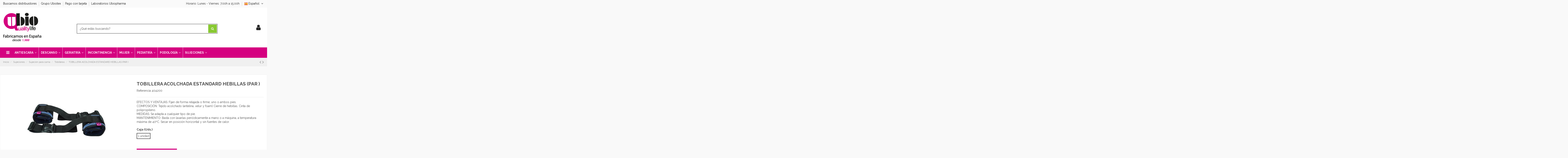

--- FILE ---
content_type: text/html; charset=utf-8
request_url: https://ubiotex.com/es/tobilleras/9457/tobillera-acolchada-estandard-hebillas-par
body_size: 32564
content:
<!doctype html>
<html lang="es">

<head>
    
        
  <meta charset="utf-8">


  <meta http-equiv="x-ua-compatible" content="ie=edge">



  


  
  



  <title>TOBILLERA ACOLCHADA ESTANDARD HEBILLAS (PAR )  | Ubiotex®</title>
  
    
  
  
    
  
  <meta name="description" content="TOBILLERA ACOLCHADA ESTANDARD HEBILLAS (PAR )">
  <meta name="keywords" content="TOBILLERA ACOLCHADA ESTANDARD HEBILLAS (PAR ) ,,,Tobilleras">
    
      <link rel="canonical" href="https://ubiotex.com/es/tobilleras/9457/tobillera-acolchada-estandard-hebillas-par">
    

  
          <link rel="alternate" href="https://ubiotex.com/es/tobilleras/9457/tobillera-acolchada-estandard-hebillas-par" hreflang="es-es">
            <link rel="alternate" href="https://ubiotex.com/es/tobilleras/9457/tobillera-acolchada-estandard-hebillas-par" hreflang="x-default">
                <link rel="alternate" href="https://ubiotex.com/gb/ankle-braces/9457/padded-standard-heel-pad-buckles-pair" hreflang="en-gb">
                <link rel="alternate" href="https://ubiotex.com/fr/chevilles/9457/talonnette-rembourree-avec-boucles-standard-pair" hreflang="fr-fr">
                <link rel="alternate" href="https://ubiotex.com/it/cavigliere/9457/cavigliera-imbottita-estandard-fibbie-paio" hreflang="it-it">
                <link rel="alternate" href="https://ubiotex.com/pt/tornezeleiras/9457/acolchoado-fecho-plast" hreflang="pt-pt">
                <link rel="alternate" href="https://ubiotex.com/de/ankle/9457/tobillera-acolchada-estandard-hebillas-par" hreflang="de-de">
                <link rel="alternate" href="https://ubiotex.com/ru/fiksacia-nog/9457/браслет-фиксирующий-на-лодыжку-стандартный-пара" hreflang="ru-ru">
            

  
     <script type="application/ld+json">
 {
   "@context": "https://schema.org",
   "@type": "Organization",
   "name" : "Ubiotex",
   "url" : "https://ubiotex.com/es/"
       ,"logo": {
       "@type": "ImageObject",
       "url":"https://ubiotex.com/img/logo-1737966775.jpg"
     }
    }
</script>

<script type="application/ld+json">
  {
    "@context": "https://schema.org",
    "@type": "WebPage",
    "isPartOf": {
      "@type": "WebSite",
      "url":  "https://ubiotex.com/es/",
      "name": "Ubiotex"
    },
    "name": "TOBILLERA ACOLCHADA ESTANDARD HEBILLAS (PAR )  | Ubiotex®",
    "url":  "https://ubiotex.com/es/tobilleras/9457/tobillera-acolchada-estandard-hebillas-par"
  }
</script>


  <script type="application/ld+json">
    {
      "@context": "https://schema.org",
      "@type": "BreadcrumbList",
      "itemListElement": [
                  {
            "@type": "ListItem",
            "position": 1,
            "name": "Inicio",
            "item": "https://ubiotex.com/es/"
          },              {
            "@type": "ListItem",
            "position": 2,
            "name": "Sujeciones",
            "item": "https://ubiotex.com/es/1124/sujeciones"
          },              {
            "@type": "ListItem",
            "position": 3,
            "name": "Sujeción para cama",
            "item": "https://ubiotex.com/es/952/sujecion-para-cama"
          },              {
            "@type": "ListItem",
            "position": 4,
            "name": "Tobilleras",
            "item": "https://ubiotex.com/es/1011/tobilleras"
          },              {
            "@type": "ListItem",
            "position": 5,
            "name": "TOBILLERA ACOLCHADA ESTANDARD HEBILLAS (PAR )",
            "item": "https://ubiotex.com/es/tobilleras/9457/tobillera-acolchada-estandard-hebillas-par"
          }          ]
    }
  </script>


  

  
    <script type="application/ld+json">
  {
    "@context": "https://schema.org/",
    "@type": "Product",
    "@id": "#product-snippet-id",
    "name": "TOBILLERA ACOLCHADA ESTANDARD HEBILLAS (PAR )",
    "description": "TOBILLERA ACOLCHADA ESTANDARD HEBILLAS (PAR )",
    "category": "Tobilleras",
    "image" :"https://ubiotex.com/10511-home_default/tobillera-acolchada-estandard-hebillas-par.jpg",    "sku": "404200",
    "mpn": "404200"
    ,"gtin13": "8435413710208"
        ,
    "brand": {
      "@type": "Brand",
      "name": "Ubiotex"
    }
                  }
</script>


  
    
  



    <meta property="og:type" content="product">
    <meta property="og:url" content="https://ubiotex.com/es/tobilleras/9457/tobillera-acolchada-estandard-hebillas-par">
    <meta property="og:title" content="TOBILLERA ACOLCHADA ESTANDARD HEBILLAS (PAR )  | Ubiotex®">
    <meta property="og:site_name" content="Ubiotex">
    <meta property="og:description" content="TOBILLERA ACOLCHADA ESTANDARD HEBILLAS (PAR )">
            <meta property="og:image" content="https://ubiotex.com/10511-thickbox_default/tobillera-acolchada-estandard-hebillas-par.jpg">
        <meta property="og:image:width" content="1100">
        <meta property="og:image:height" content="1422">
    




      <meta name="viewport" content="initial-scale=1,user-scalable=no,maximum-scale=1,width=device-width">
  




  <link rel="icon" type="image/vnd.microsoft.icon" href="https://ubiotex.com/img/favicon.ico?1737966775">
  <link rel="shortcut icon" type="image/x-icon" href="https://ubiotex.com/img/favicon.ico?1737966775">
    




    <link rel="stylesheet" href="https://ubiotex.com/themes/child_warehouse/assets/cache/theme-20bda5574.css" type="text/css" media="all">




<link rel="preload" as="font"
      href="https://ubiotex.com/themes/warehouse/assets/css/font-awesome/fonts/fontawesome-webfont.woff?v=4.7.0"
      type="font/woff" crossorigin="anonymous">
<link rel="preload" as="font"
      href="https://ubiotex.com/themes/warehouse/assets/css/font-awesome/fonts/fontawesome-webfont.woff2?v=4.7.0"
      type="font/woff2" crossorigin="anonymous">


<link  rel="preload stylesheet"  as="style" href="https://ubiotex.com/themes/warehouse/assets/css/font-awesome/css/font-awesome-preload.css"
       type="text/css" crossorigin="anonymous">





  

  <script>
        var C_P_CMS_PAGE = 0;
        var C_P_CONSENT_DOWNLOAD = "https:\/\/ubiotex.com\/es\/module\/cookiesplus\/front";
        var C_P_COOKIE_CONFIG = {"1":{"cookies":[{"name":"cookiesplus"},{"name":"PrestaShop-#"}]},"3":{"consent_type":{"analytics_storage":true},"firingEvent":""},"4":{"cookies":[{"name":"fr"},{"name":"tr"},{"name":"_fbp"}],"consent_type":{"ad_storage":true,"ad_user_data":true,"ad_personalization":true},"firingEvent":""}};
        var C_P_COOKIE_VALUE = "{}";
        var C_P_DATE = "2026-01-17 02:06:26";
        var C_P_DISPLAY_AGAIN = 0;
        var C_P_DOMAIN = ".ubiotex.com";
        var C_P_EXPIRY = 365;
        var C_P_FINALITIES_COUNT = 3;
        var C_P_NOT_AVAILABLE_OUTSIDE_EU = 1;
        var C_P_OVERLAY = "1";
        var C_P_OVERLAY_OPACITY = "0.4";
        var C_P_REFRESH = 0;
        var IdxrvalidatinguserFrontConfig = {"es17":true,"prefix":"IDXRVALIDATINGUSER_","is_b2bForm":false,"fieldsDependens":[],"img_path":"\/modules\/idxrvalidatinguser\/views\/img\/","notAllowedFileTranslation":"No se permite la extensi\u00f3n de archivo","b2bModeEnabled":"1","isb2bauto":"0","wholesaleForm":"0","showupload":"0","showalertvalidated":"0","enableNewsletterPrivacy":"1","modalOn":0,"wasClickRegister":false,"idFormRegister":"customer-form","isOpc":false,"authButtonSelector":".no-account","alertdoc":"Debajo del formulario encontrar\u00e1 las documentos a rellenar para su registro como cliente.            ","allowedextmsg":"Extensiones permitidas:pdf, doc, docx, xls, xlsx, txt, zip, rar, jpg, jpeg, png, gif","ajaxDisplayAddresForm":"https:\/\/ubiotex.com\/es\/module\/idxrvalidatinguser\/AjaxFront?ajax=1&token=bd1c46b43f1784c9c3c7faa785624025","allowretailer":"0","hide_vat_and_company":false};
        var PS_COOKIE_SAMESITE = "Lax";
        var PS_COOKIE_SECURE = 1;
        var cpm_height = "49";
        var cpm_width = "86";
        var elementorFrontendConfig = {"isEditMode":"","stretchedSectionContainer":"","instagramToken":false,"is_rtl":false,"ajax_csfr_token_url":"https:\/\/ubiotex.com\/es\/module\/iqitelementor\/Actions?process=handleCsfrToken&ajax=1"};
        var iqitTheme = {"rm_sticky":"0","rm_breakpoint":0,"op_preloader":"0","cart_style":"floating","cart_confirmation":"modal","h_layout":"2","f_fixed":"","f_layout":"2","h_absolute":"0","h_sticky":"0","hw_width":"inherit","mm_content":"desktop","hm_submenu_width":"default","h_search_type":"full","pl_lazyload":true,"pl_infinity":false,"pl_rollover":true,"pl_crsl_autoplay":false,"pl_slider_ld":5,"pl_slider_d":4,"pl_slider_t":3,"pl_slider_p":2,"pp_thumbs":"bottom","pp_zoom":"modal","pp_image_layout":"carousel","pp_tabs":"section","pl_grid_qty":false};
        var iqitmegamenu = {"sticky":"false","containerSelector":"#wrapper > .container"};
        var prestashop = {"cart":{"products":[],"totals":{"total":{"type":"total","label":"Total","amount":0,"value":"0,00\u00a0\u20ac"},"total_including_tax":{"type":"total","label":"Total (impuestos incl.)","amount":0,"value":"0,00\u00a0\u20ac"},"total_excluding_tax":{"type":"total","label":"Total (impuestos excl.)","amount":0,"value":"0,00\u00a0\u20ac"}},"subtotals":{"products":{"type":"products","label":"Subtotal","amount":0,"value":"0,00\u00a0\u20ac"},"discounts":null,"shipping":{"type":"shipping","label":"Transporte","amount":0,"value":""},"tax":null},"products_count":0,"summary_string":"0 art\u00edculos","vouchers":{"allowed":1,"added":[]},"discounts":[],"minimalPurchase":0,"minimalPurchaseRequired":""},"currency":{"id":1,"name":"Euro","iso_code":"EUR","iso_code_num":"978","sign":"\u20ac"},"customer":{"lastname":null,"firstname":null,"email":null,"birthday":null,"newsletter":null,"newsletter_date_add":null,"optin":null,"website":null,"company":null,"siret":null,"ape":null,"is_logged":false,"gender":{"type":null,"name":null},"addresses":[]},"country":{"id_zone":1,"id_currency":0,"call_prefix":34,"iso_code":"ES","active":"1","contains_states":"1","need_identification_number":"1","need_zip_code":"1","zip_code_format":"NNNNN","display_tax_label":"1","name":"Espa\u00f1a","id":6},"language":{"name":"Espa\u00f1ol (Spanish)","iso_code":"es","locale":"es-ES","language_code":"es-es","active":"1","is_rtl":"0","date_format_lite":"d\/m\/Y","date_format_full":"d\/m\/Y H:i:s","id":1},"page":{"title":"","canonical":"https:\/\/ubiotex.com\/es\/tobilleras\/9457\/tobillera-acolchada-estandard-hebillas-par","meta":{"title":"TOBILLERA ACOLCHADA ESTANDARD HEBILLAS (PAR )  | Ubiotex\u00ae","description":"TOBILLERA ACOLCHADA ESTANDARD HEBILLAS (PAR )","keywords":"TOBILLERA ACOLCHADA ESTANDARD HEBILLAS (PAR ) ,,,Tobilleras","robots":"index"},"page_name":"product","body_classes":{"lang-es":true,"lang-rtl":false,"country-ES":true,"currency-EUR":true,"layout-full-width":true,"page-product":true,"tax-display-enabled":true,"page-customer-account":false,"product-id-9457":true,"product-TOBILLERA ACOLCHADA ESTANDARD HEBILLAS (PAR )":true,"product-id-category-1011":true,"product-id-manufacturer-0":true,"product-id-supplier-0":true,"product-available-for-order":true},"admin_notifications":[],"password-policy":{"feedbacks":{"0":"Muy d\u00e9bil","1":"D\u00e9bil","2":"Promedio","3":"Fuerte","4":"Muy fuerte","Straight rows of keys are easy to guess":"Una serie seguida de teclas de la misma fila es f\u00e1cil de adivinar","Short keyboard patterns are easy to guess":"Los patrones de teclado cortos son f\u00e1ciles de adivinar","Use a longer keyboard pattern with more turns":"Usa un patr\u00f3n de teclado m\u00e1s largo y con m\u00e1s giros","Repeats like \"aaa\" are easy to guess":"Las repeticiones como \u00abaaa\u00bb son f\u00e1ciles de adivinar","Repeats like \"abcabcabc\" are only slightly harder to guess than \"abc\"":"Las repeticiones como \"abcabcabc\" son solo un poco m\u00e1s dif\u00edciles de adivinar que \"abc\"","Sequences like abc or 6543 are easy to guess":"Las secuencias como \"abc\" o \"6543\" son f\u00e1ciles de adivinar","Recent years are easy to guess":"Los a\u00f1os recientes son f\u00e1ciles de adivinar","Dates are often easy to guess":"Las fechas suelen ser f\u00e1ciles de adivinar","This is a top-10 common password":"Esta es una de las 10 contrase\u00f1as m\u00e1s comunes","This is a top-100 common password":"Esta es una de las 100 contrase\u00f1as m\u00e1s comunes","This is a very common password":"Esta contrase\u00f1a es muy com\u00fan","This is similar to a commonly used password":"Esta contrase\u00f1a es similar a otras contrase\u00f1as muy usadas","A word by itself is easy to guess":"Una palabra que por s\u00ed misma es f\u00e1cil de adivinar","Names and surnames by themselves are easy to guess":"Los nombres y apellidos completos son f\u00e1ciles de adivinar","Common names and surnames are easy to guess":"Los nombres comunes y los apellidos son f\u00e1ciles de adivinar","Use a few words, avoid common phrases":"Usa varias palabras, evita frases comunes","No need for symbols, digits, or uppercase letters":"No se necesitan s\u00edmbolos, d\u00edgitos o letras may\u00fasculas","Avoid repeated words and characters":"Evita repetir palabras y caracteres","Avoid sequences":"Evita secuencias","Avoid recent years":"Evita a\u00f1os recientes","Avoid years that are associated with you":"Evita a\u00f1os que puedan asociarse contigo","Avoid dates and years that are associated with you":"Evita a\u00f1os y fechas que puedan asociarse contigo","Capitalization doesn't help very much":"Las may\u00fasculas no ayudan mucho","All-uppercase is almost as easy to guess as all-lowercase":"Todo en may\u00fasculas es casi tan f\u00e1cil de adivinar como en min\u00fasculas","Reversed words aren't much harder to guess":"Las palabras invertidas no son mucho m\u00e1s dif\u00edciles de adivinar","Predictable substitutions like '@' instead of 'a' don't help very much":"Las sustituciones predecibles como usar \"@\" en lugar de \"a\" no ayudan mucho","Add another word or two. Uncommon words are better.":"A\u00f1ade una o dos palabras m\u00e1s. Es mejor usar palabras poco habituales."}}},"shop":{"name":"Ubiotex","logo":"https:\/\/ubiotex.com\/img\/logo-1737966775.jpg","stores_icon":"https:\/\/ubiotex.com\/img\/logo_stores.png","favicon":"https:\/\/ubiotex.com\/img\/favicon.ico"},"core_js_public_path":"\/themes\/","urls":{"base_url":"https:\/\/ubiotex.com\/","current_url":"https:\/\/ubiotex.com\/es\/tobilleras\/9457\/tobillera-acolchada-estandard-hebillas-par","shop_domain_url":"https:\/\/ubiotex.com","img_ps_url":"https:\/\/ubiotex.com\/img\/","img_cat_url":"https:\/\/ubiotex.com\/img\/c\/","img_lang_url":"https:\/\/ubiotex.com\/img\/l\/","img_prod_url":"https:\/\/ubiotex.com\/img\/p\/","img_manu_url":"https:\/\/ubiotex.com\/img\/m\/","img_sup_url":"https:\/\/ubiotex.com\/img\/su\/","img_ship_url":"https:\/\/ubiotex.com\/img\/s\/","img_store_url":"https:\/\/ubiotex.com\/img\/st\/","img_col_url":"https:\/\/ubiotex.com\/img\/co\/","img_url":"https:\/\/ubiotex.com\/themes\/warehouse\/assets\/img\/","css_url":"https:\/\/ubiotex.com\/themes\/warehouse\/assets\/css\/","js_url":"https:\/\/ubiotex.com\/themes\/warehouse\/assets\/js\/","pic_url":"https:\/\/ubiotex.com\/upload\/","theme_assets":"https:\/\/ubiotex.com\/themes\/warehouse\/assets\/","theme_dir":"https:\/\/ubiotex.com\/home\/ubioes\/ubiotex\/themes\/child_warehouse\/","child_theme_assets":"https:\/\/ubiotex.com\/themes\/child_warehouse\/assets\/","child_img_url":"https:\/\/ubiotex.com\/themes\/child_warehouse\/assets\/img\/","child_css_url":"https:\/\/ubiotex.com\/themes\/child_warehouse\/assets\/css\/","child_js_url":"https:\/\/ubiotex.com\/themes\/child_warehouse\/assets\/js\/","pages":{"address":"https:\/\/ubiotex.com\/es\/direccion","addresses":"https:\/\/ubiotex.com\/es\/direcciones","authentication":"https:\/\/ubiotex.com\/es\/inicio-sesion","manufacturer":"https:\/\/ubiotex.com\/es\/fabricantes","cart":"https:\/\/ubiotex.com\/es\/carrito","category":"https:\/\/ubiotex.com\/es\/index.php?controller=category","cms":"https:\/\/ubiotex.com\/es\/index.php?controller=cms","contact":"https:\/\/ubiotex.com\/es\/contacto","discount":"https:\/\/ubiotex.com\/es\/descuento","guest_tracking":"https:\/\/ubiotex.com\/es\/seguimiento-cliente-no-registrado","history":"https:\/\/ubiotex.com\/es\/historial-compra","identity":"https:\/\/ubiotex.com\/es\/datos-personales","index":"https:\/\/ubiotex.com\/es\/","my_account":"https:\/\/ubiotex.com\/es\/mi-cuenta","order_confirmation":"https:\/\/ubiotex.com\/es\/confirmacion-pedido","order_detail":"https:\/\/ubiotex.com\/es\/index.php?controller=order-detail","order_follow":"https:\/\/ubiotex.com\/es\/seguimiento-pedido","order":"https:\/\/ubiotex.com\/es\/pedido","order_return":"https:\/\/ubiotex.com\/es\/index.php?controller=order-return","order_slip":"https:\/\/ubiotex.com\/es\/albaran","pagenotfound":"https:\/\/ubiotex.com\/es\/pagina-no-encontrada","password":"https:\/\/ubiotex.com\/es\/recuperacion-contrasena","pdf_invoice":"https:\/\/ubiotex.com\/es\/index.php?controller=pdf-invoice","pdf_order_return":"https:\/\/ubiotex.com\/es\/index.php?controller=pdf-order-return","pdf_order_slip":"https:\/\/ubiotex.com\/es\/index.php?controller=pdf-order-slip","prices_drop":"https:\/\/ubiotex.com\/es\/bajamos-precios","product":"https:\/\/ubiotex.com\/es\/index.php?controller=product","registration":"https:\/\/ubiotex.com\/es\/index.php?controller=registration","search":"https:\/\/ubiotex.com\/es\/buscar","sitemap":"https:\/\/ubiotex.com\/es\/mapa-web","stores":"https:\/\/ubiotex.com\/es\/tiendas","supplier":"https:\/\/ubiotex.com\/es\/proveedor","new_products":"https:\/\/ubiotex.com\/es\/nuevos-productos","brands":"https:\/\/ubiotex.com\/es\/fabricantes","register":"https:\/\/ubiotex.com\/es\/index.php?controller=registration","order_login":"https:\/\/ubiotex.com\/es\/pedido?login=1"},"alternative_langs":{"es-es":"https:\/\/ubiotex.com\/es\/tobilleras\/9457\/tobillera-acolchada-estandard-hebillas-par","en-gb":"https:\/\/ubiotex.com\/gb\/ankle-braces\/9457\/padded-standard-heel-pad-buckles-pair","fr-fr":"https:\/\/ubiotex.com\/fr\/chevilles\/9457\/talonnette-rembourree-avec-boucles-standard-pair","it-it":"https:\/\/ubiotex.com\/it\/cavigliere\/9457\/cavigliera-imbottita-estandard-fibbie-paio","pt-pt":"https:\/\/ubiotex.com\/pt\/tornezeleiras\/9457\/acolchoado-fecho-plast","de-de":"https:\/\/ubiotex.com\/de\/ankle\/9457\/tobillera-acolchada-estandard-hebillas-par","ru-ru":"https:\/\/ubiotex.com\/ru\/fiksacia-nog\/9457\/\u0431\u0440\u0430\u0441\u043b\u0435\u0442-\u0444\u0438\u043a\u0441\u0438\u0440\u0443\u044e\u0449\u0438\u0439-\u043d\u0430-\u043b\u043e\u0434\u044b\u0436\u043a\u0443-\u0441\u0442\u0430\u043d\u0434\u0430\u0440\u0442\u043d\u044b\u0439-\u043f\u0430\u0440\u0430"},"actions":{"logout":"https:\/\/ubiotex.com\/es\/?mylogout="},"no_picture_image":{"bySize":{"small_default":{"url":"https:\/\/ubiotex.com\/img\/p\/es-default-small_default.jpg","width":98,"height":127},"cart_default":{"url":"https:\/\/ubiotex.com\/img\/p\/es-default-cart_default.jpg","width":125,"height":162},"home_default":{"url":"https:\/\/ubiotex.com\/img\/p\/es-default-home_default.jpg","width":236,"height":305},"large_default":{"url":"https:\/\/ubiotex.com\/img\/p\/es-default-large_default.jpg","width":381,"height":492},"medium_default":{"url":"https:\/\/ubiotex.com\/img\/p\/es-default-medium_default.jpg","width":452,"height":584},"thickbox_default":{"url":"https:\/\/ubiotex.com\/img\/p\/es-default-thickbox_default.jpg","width":1100,"height":1422}},"small":{"url":"https:\/\/ubiotex.com\/img\/p\/es-default-small_default.jpg","width":98,"height":127},"medium":{"url":"https:\/\/ubiotex.com\/img\/p\/es-default-large_default.jpg","width":381,"height":492},"large":{"url":"https:\/\/ubiotex.com\/img\/p\/es-default-thickbox_default.jpg","width":1100,"height":1422},"legend":""}},"configuration":{"display_taxes_label":true,"display_prices_tax_incl":false,"is_catalog":true,"show_prices":false,"opt_in":{"partner":false},"quantity_discount":{"type":"price","label":"Precio unitario"},"voucher_enabled":1,"return_enabled":0},"field_required":[],"breadcrumb":{"links":[{"title":"Inicio","url":"https:\/\/ubiotex.com\/es\/"},{"title":"Sujeciones","url":"https:\/\/ubiotex.com\/es\/1124\/sujeciones"},{"title":"Sujeci\u00f3n para cama","url":"https:\/\/ubiotex.com\/es\/952\/sujecion-para-cama"},{"title":"Tobilleras","url":"https:\/\/ubiotex.com\/es\/1011\/tobilleras"},{"title":"TOBILLERA ACOLCHADA ESTANDARD HEBILLAS (PAR )","url":"https:\/\/ubiotex.com\/es\/tobilleras\/9457\/tobillera-acolchada-estandard-hebillas-par"}],"count":5},"link":{"protocol_link":"https:\/\/","protocol_content":"https:\/\/"},"time":1768611986,"static_token":"e1c3c6dfd4b61b79b54f0aefdc76151b","token":"bd1c46b43f1784c9c3c7faa785624025","debug":false};
        var psemailsubscription_subscription = "https:\/\/ubiotex.com\/es\/module\/ps_emailsubscription\/subscription";
      </script>



  


    
        
    

     <!-- Google Tag Manager -->
<script>(function(w,d,s,l,i){w[l]=w[l]||[];w[l].push({'gtm.start':
new Date().getTime(),event:'gtm.js'});var f=d.getElementsByTagName(s)[0],
j=d.createElement(s),dl=l!='dataLayer'?'&l='+l:'';j.async=true;j.src=
'https://www.googletagmanager.com/gtm.js?id='+i+dl;f.parentNode.insertBefore(j,f);
})(window,document,'script','dataLayer','GTM-PST59RS');</script>
<!-- End Google Tag Manager -->
<meta name="google-site-verification" content="0CNfQ-LJWwMODWrNVLIVhHoy7WLkABHR-qHGUhcNLNM" />
 </head>

<body id="product" class="lang-es country-es currency-eur layout-full-width page-product tax-display-enabled product-id-9457 product-tobillera-acolchada-estandard-hebillas--par product-id-category-1011 product-id-manufacturer-0 product-id-supplier-0 product-available-for-order body-desktop-header-style-w-2">


    




    


<main id="main-page-content"  >
    
            

    <header id="header" class="desktop-header-style-w-2">
        
            
  <div class="header-banner">
    
  </div>




            <nav class="header-nav">
        <div class="container">
    
        <div class="row justify-content-between">
            <div class="col col-auto col-md left-nav">
                                            <div class="block-iqitlinksmanager block-iqitlinksmanager-2 block-links-inline d-inline-block">
            <ul>
                                                            <li>
                            <a
                                    href="/content/13-distribuidores"
                                                                                                    >
                                Buscamos distribuidores
                            </a>
                        </li>
                                                                                <li>
                            <a
                                    href="/content/16-grupo-ubiotex"
                                                                                                    >
                                Grupo Ubiotex
                            </a>
                        </li>
                                                                                <li>
                            <a
                                    href="/pago-sin-pedido"
                                                                                                    >
                                Pago con tarjeta
                            </a>
                        </li>
                                                                                <li>
                            <a
                                    href="https://ubiopharma.com/"
                                                                                                    >
                                Laboratorios Ubiopharma
                            </a>
                        </li>
                                                </ul>
        </div>
    
            </div>
            <div class="col col-auto center-nav text-center">
                
             </div>
            <div class="col col-auto col-md right-nav text-right">
                
      
    <div id="iqithtmlandbanners-block-2"  class="d-inline-block">
        <div class="rte-content d-inline-block">
            <p>Horario: Lunes - Viernes: 7.00h a 15.00h</p>
        </div>
    </div>


  


<div id="language_selector" class="d-inline-block">
    <div class="language-selector-wrapper d-inline-block">
        <div class="language-selector dropdown js-dropdown">
            <a class="expand-more" data-toggle="dropdown" data-iso-code="es"><img width="16" height="11" src="https://ubiotex.com/img/l/1.jpg" alt="Español" class="img-fluid lang-flag" /> Español <i class="fa fa-angle-down fa-fw" aria-hidden="true"></i></a>
            <div class="dropdown-menu">
                <ul>
                                            <li  class="current" >
                            <a href="https://ubiotex.com/es/tobilleras/9457/tobillera-acolchada-estandard-hebillas-par" rel="alternate" hreflang="es"
                               class="dropdown-item"><img width="16" height="11" src="https://ubiotex.com/img/l/1.jpg" alt="Español" class="img-fluid lang-flag"  data-iso-code="es"/> Español</a>
                        </li>
                                            <li >
                            <a href="https://ubiotex.com/gb/ankle-braces/9457/padded-standard-heel-pad-buckles-pair" rel="alternate" hreflang="gb"
                               class="dropdown-item"><img width="16" height="11" src="https://ubiotex.com/img/l/4.jpg" alt="English GB" class="img-fluid lang-flag"  data-iso-code="gb"/> English GB</a>
                        </li>
                                            <li >
                            <a href="https://ubiotex.com/fr/chevilles/9457/talonnette-rembourree-avec-boucles-standard-pair" rel="alternate" hreflang="fr"
                               class="dropdown-item"><img width="16" height="11" src="https://ubiotex.com/img/l/5.jpg" alt="Français" class="img-fluid lang-flag"  data-iso-code="fr"/> Français</a>
                        </li>
                                            <li >
                            <a href="https://ubiotex.com/it/cavigliere/9457/cavigliera-imbottita-estandard-fibbie-paio" rel="alternate" hreflang="it"
                               class="dropdown-item"><img width="16" height="11" src="https://ubiotex.com/img/l/6.jpg" alt="Italiano" class="img-fluid lang-flag"  data-iso-code="it"/> Italiano</a>
                        </li>
                                            <li >
                            <a href="https://ubiotex.com/pt/tornezeleiras/9457/acolchoado-fecho-plast" rel="alternate" hreflang="pt"
                               class="dropdown-item"><img width="16" height="11" src="https://ubiotex.com/img/l/7.jpg" alt="Português PT" class="img-fluid lang-flag"  data-iso-code="pt"/> Português PT</a>
                        </li>
                                            <li >
                            <a href="https://ubiotex.com/de/ankle/9457/tobillera-acolchada-estandard-hebillas-par" rel="alternate" hreflang="de"
                               class="dropdown-item"><img width="16" height="11" src="https://ubiotex.com/img/l/9.jpg" alt="Deutsch" class="img-fluid lang-flag"  data-iso-code="de"/> Deutsch</a>
                        </li>
                                            <li >
                            <a href="https://ubiotex.com/ru/fiksacia-nog/9457/браслет-фиксирующий-на-лодыжку-стандартный-пара" rel="alternate" hreflang="ru"
                               class="dropdown-item"><img width="16" height="11" src="https://ubiotex.com/img/l/10.jpg" alt="Русский" class="img-fluid lang-flag"  data-iso-code="ru"/> Русский</a>
                        </li>
                                    </ul>
            </div>
        </div>
    </div>
</div>

             </div>
        </div>

                        </div>
            </nav>
        



<div id="desktop-header" class="desktop-header-style-2">
    
            
<div class="header-top">
    <div id="desktop-header-container" class="container">
        <div class="row align-items-center">
                            <div class="col col-auto col-header-left">
                    <div id="desktop_logo">
                        
  <a href="https://ubiotex.com/es/">
    <img class="logo img-fluid"
         src="https://ubiotex.com/img/logo-1737966775.jpg"
                  alt="Ubiotex"
         width="183"
         height="141"
    >
  </a>

                    </div>
                    
                </div>
                <div class="col col-header-center">
                                            <div class="header-custom-html">
                            <!-- Google Tag Manager -->
<p>
<script type="text/javascript"><!--//--><![CDATA[//><!--
(function(w,d,s,l,i){w[l]=w[l]||[];w[l].push({'gtm.start':

new Date().getTime(),event:'gtm.js'});var f=d.getElementsByTagName(s)[0],

j=d.createElement(s),dl=l!='dataLayer'?'&l='+l:'';j.async=true;j.src=

'https://www.googletagmanager.com/gtm.js?id='+i+dl;f.parentNode.insertBefore(j,f);

})(window,document,'script','dataLayer','GTM-PST59RS');
//--><!]]></script>
</p>
<!-- End Google Tag Manager -->
                        </div>
                                        <!-- Block search module TOP -->

<!-- Block search module TOP -->
<div id="search_widget" class="search-widget" data-search-controller-url="https://ubiotex.com/es/module/iqitsearch/searchiqit">
    <form method="get" action="https://ubiotex.com/es/module/iqitsearch/searchiqit">
        <div class="input-group">
            <input type="text" name="s" value="" data-all-text="Mostrar todos los resultados"
                   data-blog-text="Entradas"
                   data-product-text="Producto"
                   data-brands-text="Marca"
                   autocomplete="off" autocorrect="off" autocapitalize="off" spellcheck="false"
                   placeholder="¿Qué estás buscando?" class="form-control form-search-control" />
            <button type="submit" class="search-btn">
                <i class="fa fa-search"></i>
            </button>
        </div>
    </form>
</div>
<!-- /Block search module TOP -->

<!-- /Block search module TOP -->


                    
                </div>
                        <div class="col col-auto col-header-right">
                <div class="row no-gutters justify-content-end">

                    
                                            <div id="header-user-btn" class="col col-auto header-btn-w header-user-btn-w">
            <a href="https://ubiotex.com/es/inicio-sesion?back=https%3A%2F%2Fubiotex.com%2Fes%2Ftobilleras%2F9457%2Ftobillera-acolchada-estandard-hebillas-par"
           title="Acceda a su cuenta de cliente"
           rel="nofollow" class="header-btn header-user-btn">
            <i class="fa fa-user fa-fw icon" aria-hidden="true"></i>
            <span class="title">Iniciar sesión</span>
        </a>
    </div>









                                        

                    

                                    </div>
                
            </div>
            <div class="col-12">
                <div class="row">
                    
                </div>
            </div>
        </div>
    </div>
</div>
<div class="container iqit-megamenu-container"><div id="iqitmegamenu-wrapper" class="iqitmegamenu-wrapper iqitmegamenu-all">
	<div class="container container-iqitmegamenu">
		<div id="iqitmegamenu-horizontal" class="iqitmegamenu  clearfix" role="navigation">

			
				<div class="cbp-vertical-on-top">
					
<nav id="cbp-hrmenu1" class="cbp-hrmenu  iqitmegamenu-all cbp-vertical ">
	<div class="cbp-vertical-title"><i class="fa fa-bars cbp-iconbars"></i> <span class="cbp-vertical-title-text">Navigation</span></div>
					<ul id="cbp-hrmenu1-ul">
												<li id="cbp-hrmenu-tab-11" class="cbp-hrmenu-tab cbp-hrmenu-tab-11 ">
	<a href="https://ubiotex.com/es/1234/terapia-de-mano" onclick="" >																								<span>TERAPIA DE MANO</span>														</a>
													</li>
												<li id="cbp-hrmenu-tab-12" class="cbp-hrmenu-tab cbp-hrmenu-tab-12 ">
	<a href="https://ubiotex.com/es/891/articulos-para-lluvia-y-frio" onclick="" >																								<span>ARTÍCULOS PARA LLUVIA Y FRÍO</span>														</a>
													</li>
												<li id="cbp-hrmenu-tab-13" class="cbp-hrmenu-tab cbp-hrmenu-tab-13 ">
	<a href="https://ubiotex.com/es/1381/vestuario-laboral" onclick="" >																								<span>VESTUARIO LABORAL</span>														</a>
													</li>
											</ul>
				</nav>

				</div>
						
			<nav id="cbp-hrmenu" class="cbp-hrmenu cbp-horizontal cbp-hrsub-narrow">
				<ul>
											<li id="cbp-hrmenu-tab-3"
							class="cbp-hrmenu-tab cbp-hrmenu-tab-3  cbp-has-submeu">
							<a href="https://ubiotex.com/es/949/antiescara" class="nav-link" 
										>
										

										<span class="cbp-tab-title">
											ANTIESCARA											<i class="fa fa-angle-down cbp-submenu-aindicator"></i></span>
																			</a>
																			<div class="cbp-hrsub col-12">
											<div class="cbp-hrsub-inner">
												<div class="container iqitmegamenu-submenu-container">
													
																																													




<div class="row menu_row menu-element  first_rows menu-element-id-1">
                

                                                




    <div class="col-12 cbp-menu-column cbp-menu-element menu-element-id-2 ">
        <div class="cbp-menu-column-inner">
                        
                
                
                    
                                                    <div class="row cbp-categories-row">
                                                                                                            <div class="col-12">
                                            <div class="cbp-category-link-w"><a href="https://ubiotex.com/es/1026/almohadas-especiales"
                                                                                class="cbp-column-title nav-link cbp-category-title">Almohadas especiales</a>
                                                                                                                                                    
    <ul class="cbp-links cbp-category-tree"><li ><div class="cbp-category-link-w"><a href="https://ubiotex.com/es/1443/almohada-condrodermatitis">ALMOHADA CONDRODERMATITIS</a></div></li></ul>

                                                                                            </div>
                                        </div>
                                                                                                                                                <div class="col-12">
                                            <div class="cbp-category-link-w"><a href="https://ubiotex.com/es/1443/almohada-condrodermatitis"
                                                                                class="cbp-column-title nav-link cbp-category-title">ALMOHADA CONDRODERMATITIS</a>
                                                                                                                                            </div>
                                        </div>
                                                                                                                                                <div class="col-12">
                                            <div class="cbp-category-link-w"><a href="https://ubiotex.com/es/969/botines-antiescara"
                                                                                class="cbp-column-title nav-link cbp-category-title">Botines antiescara</a>
                                                                                                                                                    
    <ul class="cbp-links cbp-category-tree"><li ><div class="cbp-category-link-w"><a href="https://ubiotex.com/es/1068/sanitized">Sanitized</a></div></li><li ><div class="cbp-category-link-w"><a href="https://ubiotex.com/es/1069/termorregulador">Termorregulador</a></div></li><li ><div class="cbp-category-link-w"><a href="https://ubiotex.com/es/1070/saniluxe">Saniluxe</a></div></li><li ><div class="cbp-category-link-w"><a href="https://ubiotex.com/es/1221/medico-postoperatorio">Médico postoperatorio</a></div></li></ul>

                                                                                            </div>
                                        </div>
                                                                                                                                                <div class="col-12">
                                            <div class="cbp-category-link-w"><a href="https://ubiotex.com/es/972/coderas-antiescaras"
                                                                                class="cbp-column-title nav-link cbp-category-title">Coderas antiescaras</a>
                                                                                                                                            </div>
                                        </div>
                                                                                                                                                <div class="col-12">
                                            <div class="cbp-category-link-w"><a href="https://ubiotex.com/es/959/cojines-antiescaras-sanitized"
                                                                                class="cbp-column-title nav-link cbp-category-title">Cojines Antiescaras Sanitized</a>
                                                                                                                                                    
    <ul class="cbp-links cbp-category-tree"><li ><div class="cbp-category-link-w"><a href="https://ubiotex.com/es/1222/cojines-suapel-blanco">COJINES SUAPEL BLANCO</a></div></li><li ><div class="cbp-category-link-w"><a href="https://ubiotex.com/es/1223/cojines-suapel-color">COJINES SUAPEL COLOR</a></div></li></ul>

                                                                                            </div>
                                        </div>
                                                                                                                                                <div class="col-12">
                                            <div class="cbp-category-link-w"><a href="https://ubiotex.com/es/960/cojines-antiescaras-saniluxe"
                                                                                class="cbp-column-title nav-link cbp-category-title">Cojines Antiescaras Saniluxe</a>
                                                                                                                                            </div>
                                        </div>
                                                                                                                                                <div class="col-12">
                                            <div class="cbp-category-link-w"><a href="https://ubiotex.com/es/964/cojines-antiescaras-de-aire"
                                                                                class="cbp-column-title nav-link cbp-category-title">Cojines Antiescaras de Aire</a>
                                                                                                                                            </div>
                                        </div>
                                                                                                                                                                                                                                                                                        <div class="col-12">
                                            <div class="cbp-category-link-w"><a href="https://ubiotex.com/es/961/cojines-antiescaras-de-viscoelastica"
                                                                                class="cbp-column-title nav-link cbp-category-title">Cojines Antiescaras de Viscoelástica</a>
                                                                                                                                                    
    <ul class="cbp-links cbp-category-tree"><li ><div class="cbp-category-link-w"><a href="https://ubiotex.com/es/1056/premium">Premium</a></div></li><li ><div class="cbp-category-link-w"><a href="https://ubiotex.com/es/1094/maxiconfort">Maxiconfort</a></div></li><li ><div class="cbp-category-link-w"><a href="https://ubiotex.com/es/1095/ergoplus">Ergoplus</a></div></li><li ><div class="cbp-category-link-w"><a href="https://ubiotex.com/es/1096/ergotech">Ergotech</a></div></li><li ><div class="cbp-category-link-w"><a href="https://ubiotex.com/es/1097/preventive">Preventive</a></div></li></ul>

                                                                                            </div>
                                        </div>
                                                                                                                                                <div class="col-12">
                                            <div class="cbp-category-link-w"><a href="https://ubiotex.com/es/966/cubresillas-cubresillones"
                                                                                class="cbp-column-title nav-link cbp-category-title">Cubresillas/ Cubresillones</a>
                                                                                                                                            </div>
                                        </div>
                                                                                                                                                <div class="col-12">
                                            <div class="cbp-category-link-w"><a href="https://ubiotex.com/es/968/kiowas"
                                                                                class="cbp-column-title nav-link cbp-category-title">Kiowas</a>
                                                                                                                                                    
    <ul class="cbp-links cbp-category-tree"><li ><div class="cbp-category-link-w"><a href="https://ubiotex.com/es/1065/sanitized">Sanitized</a></div></li><li ><div class="cbp-category-link-w"><a href="https://ubiotex.com/es/1066/termorregulador">Termorregulador</a></div></li><li ><div class="cbp-category-link-w"><a href="https://ubiotex.com/es/1067/saniluxe">Saniluxe</a></div></li></ul>

                                                                                            </div>
                                        </div>
                                                                                                                                                <div class="col-12">
                                            <div class="cbp-category-link-w"><a href="https://ubiotex.com/es/973/manoplas"
                                                                                class="cbp-column-title nav-link cbp-category-title">Manoplas</a>
                                                                                                                                                    
    <ul class="cbp-links cbp-category-tree"><li ><div class="cbp-category-link-w"><a href="https://ubiotex.com/es/1071/sanitized">Sanitized</a></div></li><li ><div class="cbp-category-link-w"><a href="https://ubiotex.com/es/1072/sanitized-bambu">Sanitized/Bambu</a></div></li><li ><div class="cbp-category-link-w"><a href="https://ubiotex.com/es/1073/saniluxe">Saniluxe</a></div></li><li ><div class="cbp-category-link-w"><a href="https://ubiotex.com/es/1074/transpirable">Transpirable</a></div></li><li ><div class="cbp-category-link-w"><a href="https://ubiotex.com/es/1075/sujecion">Sujeción</a></div></li><li ><div class="cbp-category-link-w"><a href="https://ubiotex.com/es/1076/termorreguladora">Termorreguladora</a></div></li><li ><div class="cbp-category-link-w"><a href="https://ubiotex.com/es/1090/transpirable-visco-standard">Transpirable Visco Standard</a></div></li></ul>

                                                                                            </div>
                                        </div>
                                                                                                                                                <div class="col-12">
                                            <div class="cbp-category-link-w"><a href="https://ubiotex.com/es/977/lana-natural"
                                                                                class="cbp-column-title nav-link cbp-category-title">Lana Natural</a>
                                                                                                                                            </div>
                                        </div>
                                                                                                                                                <div class="col-12">
                                            <div class="cbp-category-link-w"><a href="https://ubiotex.com/es/976/protectores-silla-de-ruedas"
                                                                                class="cbp-column-title nav-link cbp-category-title">Protectores Silla de Ruedas</a>
                                                                                                                                            </div>
                                        </div>
                                                                                                                                                <div class="col-12">
                                            <div class="cbp-category-link-w"><a href="https://ubiotex.com/es/967/patucos"
                                                                                class="cbp-column-title nav-link cbp-category-title">Patucos</a>
                                                                                                                                                    
    <ul class="cbp-links cbp-category-tree"><li ><div class="cbp-category-link-w"><a href="https://ubiotex.com/es/1061/standard">Standard</a></div></li><li ><div class="cbp-category-link-w"><a href="https://ubiotex.com/es/1062/patucocodera">Patuco/Codera</a></div></li><li ><div class="cbp-category-link-w"><a href="https://ubiotex.com/es/1063/saniluxe">Saniluxe</a></div></li></ul>

                                                                                            </div>
                                        </div>
                                                                                                                                                <div class="col-12">
                                            <div class="cbp-category-link-w"><a href="https://ubiotex.com/es/970/rodilleras"
                                                                                class="cbp-column-title nav-link cbp-category-title">Rodilleras</a>
                                                                                                                                            </div>
                                        </div>
                                                                                                                                                <div class="col-12">
                                            <div class="cbp-category-link-w"><a href="https://ubiotex.com/es/975/sabanas-antiescara"
                                                                                class="cbp-column-title nav-link cbp-category-title">Sábanas Antiescara</a>
                                                                                                                                            </div>
                                        </div>
                                                                                                                                                <div class="col-12">
                                            <div class="cbp-category-link-w"><a href="https://ubiotex.com/es/971/taloneras"
                                                                                class="cbp-column-title nav-link cbp-category-title">Taloneras</a>
                                                                                                                                            </div>
                                        </div>
                                                                                                                                                <div class="col-12">
                                            <div class="cbp-category-link-w"><a href="https://ubiotex.com/es/1428/linea-antiescara-nucleos-de-fibra-"
                                                                                class="cbp-column-title nav-link cbp-category-title">Línea antiescara núcleos de fibra</a>
                                                                                                                                            </div>
                                        </div>
                                                                                                </div>
                                            
                
            

            
            </div>    </div>
                            
                </div>
																													
																									</div>
											</div>
										</div>
																</li>
												<li id="cbp-hrmenu-tab-4"
							class="cbp-hrmenu-tab cbp-hrmenu-tab-4  cbp-has-submeu">
							<a href="https://ubiotex.com/es/954/descanso" class="nav-link" 
										>
										

										<span class="cbp-tab-title">
											DESCANSO											<i class="fa fa-angle-down cbp-submenu-aindicator"></i></span>
																			</a>
																			<div class="cbp-hrsub col-12">
											<div class="cbp-hrsub-inner">
												<div class="container iqitmegamenu-submenu-container">
													
																																													




<div class="row menu_row menu-element  first_rows menu-element-id-1">
                

                                                




    <div class="col-12 cbp-menu-column cbp-menu-element menu-element-id-2 ">
        <div class="cbp-menu-column-inner">
                        
                
                
                    
                                                    <div class="row cbp-categories-row">
                                                                                                            <div class="col-12">
                                            <div class="cbp-category-link-w"><a href="https://ubiotex.com/es/996/almohadas-cervicales"
                                                                                class="cbp-column-title nav-link cbp-category-title">Almohadas Cervicales</a>
                                                                                                                                                    
    <ul class="cbp-links cbp-category-tree"><li ><div class="cbp-category-link-w"><a href="https://ubiotex.com/es/1058/fibra">Fibra</a></div></li><li ><div class="cbp-category-link-w"><a href="https://ubiotex.com/es/1059/viscoelastica">Viscoelástica</a></div></li></ul>

                                                                                            </div>
                                        </div>
                                                                                                                                                <div class="col-12">
                                            <div class="cbp-category-link-w"><a href="https://ubiotex.com/es/1035/almohada-mariposa-viaje"
                                                                                class="cbp-column-title nav-link cbp-category-title">Almohada Mariposa Viaje</a>
                                                                                                                                            </div>
                                        </div>
                                                                                                                                                <div class="col-12">
                                            <div class="cbp-category-link-w"><a href="https://ubiotex.com/es/1036/almohadas-standard"
                                                                                class="cbp-column-title nav-link cbp-category-title">Almohadas Standard</a>
                                                                                                                                            </div>
                                        </div>
                                                                                                                                                <div class="col-12">
                                            <div class="cbp-category-link-w"><a href="https://ubiotex.com/es/997/cilindros-anatomicos"
                                                                                class="cbp-column-title nav-link cbp-category-title">Cilindros Anatómicos</a>
                                                                                                                                                    
    <ul class="cbp-links cbp-category-tree"><li ><div class="cbp-category-link-w"><a href="https://ubiotex.com/es/1111/fibra">Fibra</a></div></li><li ><div class="cbp-category-link-w"><a href="https://ubiotex.com/es/1112/foam">Foam</a></div></li></ul>

                                                                                            </div>
                                        </div>
                                                                                                                                                <div class="col-12">
                                            <div class="cbp-category-link-w"><a href="https://ubiotex.com/es/1038/cojines-lumbares"
                                                                                class="cbp-column-title nav-link cbp-category-title">Cojines Lumbares</a>
                                                                                                                                            </div>
                                        </div>
                                                                                                                                                <div class="col-12">
                                            <div class="cbp-category-link-w"><a href="https://ubiotex.com/es/1082/colchones-ortopedicos"
                                                                                class="cbp-column-title nav-link cbp-category-title">Colchones Ortopédicos</a>
                                                                                                                                                    
    <ul class="cbp-links cbp-category-tree"><li ><div class="cbp-category-link-w"><a href="https://ubiotex.com/es/1287/colchones-para-camas-articuladas">Colchones para camas articuladas</a></div></li><li ><div class="cbp-category-link-w"><a href="https://ubiotex.com/es/1288/colchon-antiescara-de-fibra">Colchón antiescara de fibra</a></div></li></ul>

                                                                                            </div>
                                        </div>
                                                                                                                                                <div class="col-12">
                                            <div class="cbp-category-link-w"><a href="https://ubiotex.com/es/1179/cunas"
                                                                                class="cbp-column-title nav-link cbp-category-title">Cuñas</a>
                                                                                                                                                    
    <ul class="cbp-links cbp-category-tree"><li ><div class="cbp-category-link-w"><a href="https://ubiotex.com/es/1003/cunas-posicionales">Cuñas Posicionales</a></div></li><li ><div class="cbp-category-link-w"><a href="https://ubiotex.com/es/1002/cuna-vascular">Cuña Vascular</a></div></li><li ><div class="cbp-category-link-w"><a href="https://ubiotex.com/es/1182/almohada-reflujo">Almohada Reflujo</a></div></li></ul>

                                                                                            </div>
                                        </div>
                                                                                                                                                <div class="col-12">
                                            <div class="cbp-category-link-w"><a href="https://ubiotex.com/es/1037/fundas-almohadas-cojines"
                                                                                class="cbp-column-title nav-link cbp-category-title">Fundas Almohadas / Cojines</a>
                                                                                                                                            </div>
                                        </div>
                                                                                                                                                <div class="col-12">
                                            <div class="cbp-category-link-w"><a href="https://ubiotex.com/es/998/herraduras-de-viaje"
                                                                                class="cbp-column-title nav-link cbp-category-title">Herraduras de Viaje</a>
                                                                                                                                            </div>
                                        </div>
                                                                                                                                                <div class="col-12">
                                            <div class="cbp-category-link-w"><a href="https://ubiotex.com/es/1004/cojin-postural"
                                                                                class="cbp-column-title nav-link cbp-category-title">Cojín Postural</a>
                                                                                                                                            </div>
                                        </div>
                                                                                                                                                <div class="col-12">
                                            <div class="cbp-category-link-w"><a href="https://ubiotex.com/es/1180/respaldo-con-reposabrazos"
                                                                                class="cbp-column-title nav-link cbp-category-title">Respaldo con reposabrazos</a>
                                                                                                                                            </div>
                                        </div>
                                                                                                                                                <div class="col-12">
                                            <div class="cbp-category-link-w"><a href="https://ubiotex.com/es/1024/microbolas"
                                                                                class="cbp-column-title nav-link cbp-category-title">Microbolas</a>
                                                                                                                                            </div>
                                        </div>
                                                                                                </div>
                                            
                
            

            
            </div>    </div>
                            
                </div>
																													
																									</div>
											</div>
										</div>
																</li>
												<li id="cbp-hrmenu-tab-5"
							class="cbp-hrmenu-tab cbp-hrmenu-tab-5  cbp-has-submeu">
							<a href="https://ubiotex.com/es/955/geriatria" class="nav-link" 
										>
										

										<span class="cbp-tab-title">
											GERIATRÍA											<i class="fa fa-angle-down cbp-submenu-aindicator"></i></span>
																			</a>
																			<div class="cbp-hrsub col-12">
											<div class="cbp-hrsub-inner">
												<div class="container iqitmegamenu-submenu-container">
													
																																													




<div class="row menu_row menu-element  first_rows menu-element-id-1">
                

                                                




    <div class="col-12 cbp-menu-column cbp-menu-element menu-element-id-2 ">
        <div class="cbp-menu-column-inner">
                        
                
                
                    
                                                    <div class="row cbp-categories-row">
                                                                                                            <div class="col-12">
                                            <div class="cbp-category-link-w"><a href="https://ubiotex.com/es/1014/baberos"
                                                                                class="cbp-column-title nav-link cbp-category-title">Baberos</a>
                                                                                                                                                    
    <ul class="cbp-links cbp-category-tree"><li ><div class="cbp-category-link-w"><a href="https://ubiotex.com/es/1187/artisticos">Artísticos</a></div></li><li ><div class="cbp-category-link-w"><a href="https://ubiotex.com/es/1185/duraflex">Duraflex</a></div></li><li ><div class="cbp-category-link-w"><a href="https://ubiotex.com/es/1186/duraflex-con-mangas">Duraflex con mangas</a></div></li><li ><div class="cbp-category-link-w"><a href="https://ubiotex.com/es/1183/rizo">Rizo</a></div></li><li ><div class="cbp-category-link-w"><a href="https://ubiotex.com/es/1172/traqueotomia">Traqueotomia</a></div></li><li ><div class="cbp-category-link-w"><a href="https://ubiotex.com/es/1184/vinilo">Vinilo</a></div></li></ul>

                                                                                            </div>
                                        </div>
                                                                                                                                                <div class="col-12">
                                            <div class="cbp-category-link-w"><a href="https://ubiotex.com/es/916/bolsos-de-silla-de-ruedas"
                                                                                class="cbp-column-title nav-link cbp-category-title">Bolsos de Silla de Ruedas</a>
                                                                                                                                            </div>
                                        </div>
                                                                                                                                                <div class="col-12">
                                            <div class="cbp-category-link-w"><a href="https://ubiotex.com/es/1015/camisones-hospitalarios"
                                                                                class="cbp-column-title nav-link cbp-category-title">Camisones Hospitalarios</a>
                                                                                                                                            </div>
                                        </div>
                                                                                                                                                <div class="col-12">
                                            <div class="cbp-category-link-w"><a href="https://ubiotex.com/es/1032/casco-proteccion-craneal"
                                                                                class="cbp-column-title nav-link cbp-category-title">Casco protección craneal</a>
                                                                                                                                                    
    <ul class="cbp-links cbp-category-tree"><li ><div class="cbp-category-link-w"><a href="https://ubiotex.com/es/1306/casco-proteccion-craneal-tradicional">Casco protección craneal tradicional</a></div></li><li ><div class="cbp-category-link-w"><a href="https://ubiotex.com/es/1307/casco-proteccion-craneal-protegete-con-estilo">Casco protección craneal protégete con estilo</a></div></li></ul>

                                                                                            </div>
                                        </div>
                                                                                                                                                <div class="col-12">
                                            <div class="cbp-category-link-w"><a href="https://ubiotex.com/es/1060/cojin-inodoro"
                                                                                class="cbp-column-title nav-link cbp-category-title">Cojín Inodoro</a>
                                                                                                                                            </div>
                                        </div>
                                                                                                                                                                                                                                                                                        <div class="col-12">
                                            <div class="cbp-category-link-w"><a href="https://ubiotex.com/es/1030/gel-pack-frio"
                                                                                class="cbp-column-title nav-link cbp-category-title">Gel Pack Frio</a>
                                                                                                                                            </div>
                                        </div>
                                                                                                                                                                                                                    <div class="col-12">
                                            <div class="cbp-category-link-w"><a href="https://ubiotex.com/es/1013/protectores-barandilla"
                                                                                class="cbp-column-title nav-link cbp-category-title">Protectores Barandilla</a>
                                                                                                                                                    
    <ul class="cbp-links cbp-category-tree"><li ><div class="cbp-category-link-w"><a href="https://ubiotex.com/es/1189/barandex">BARANDEX</a></div></li><li ><div class="cbp-category-link-w"><a href="https://ubiotex.com/es/1188/pvc">PVC</a></div></li><li ><div class="cbp-category-link-w"><a href="https://ubiotex.com/es/1231/estampados">Estampados</a></div></li></ul>

                                                                                            </div>
                                        </div>
                                                                                                                                                <div class="col-12">
                                            <div class="cbp-category-link-w"><a href="https://ubiotex.com/es/1171/protectores-de-cadera"
                                                                                class="cbp-column-title nav-link cbp-category-title">Protectores de Cadera</a>
                                                                                                                                                    
    <ul class="cbp-links cbp-category-tree"><li ><div class="cbp-category-link-w"><a href="https://ubiotex.com/es/1215/protector-senora">Protector Señora</a></div></li><li ><div class="cbp-category-link-w"><a href="https://ubiotex.com/es/1216/protector-caballero">Protector Caballero</a></div></li><li ><div class="cbp-category-link-w"><a href="https://ubiotex.com/es/1217/protector-unisex">Protector Unisex</a></div></li><li ><div class="cbp-category-link-w"><a href="https://ubiotex.com/es/1218/protector-superpuesto">Protector Superpuesto</a></div></li><li ><div class="cbp-category-link-w"><a href="https://ubiotex.com/es/1219/protector-clip">Protector Clip</a></div></li><li ><div class="cbp-category-link-w"><a href="https://ubiotex.com/es/1220/protector-optimus">Protector Optimus</a></div></li></ul>

                                                                                            </div>
                                        </div>
                                                                                                                                                <div class="col-12">
                                            <div class="cbp-category-link-w"><a href="https://ubiotex.com/es/1018/reposamanos"
                                                                                class="cbp-column-title nav-link cbp-category-title">Reposamanos</a>
                                                                                                                                            </div>
                                        </div>
                                                                                                                                                <div class="col-12">
                                            <div class="cbp-category-link-w"><a href="https://ubiotex.com/es/1012/sabanas-camilla"
                                                                                class="cbp-column-title nav-link cbp-category-title">Sábanas Camilla</a>
                                                                                                                                            </div>
                                        </div>
                                                                                                                                                <div class="col-12">
                                            <div class="cbp-category-link-w"><a href="https://ubiotex.com/es/1308/protector-de-suelo"
                                                                                class="cbp-column-title nav-link cbp-category-title">Protector de suelo</a>
                                                                                                                                            </div>
                                        </div>
                                                                                                </div>
                                            
                
            

            
            </div>    </div>
                            
                </div>
																													
																									</div>
											</div>
										</div>
																</li>
												<li id="cbp-hrmenu-tab-6"
							class="cbp-hrmenu-tab cbp-hrmenu-tab-6  cbp-has-submeu">
							<a href="https://ubiotex.com/es/950/incontinencia" class="nav-link" 
										>
										

										<span class="cbp-tab-title">
											INCONTINENCIA											<i class="fa fa-angle-down cbp-submenu-aindicator"></i></span>
																			</a>
																			<div class="cbp-hrsub col-12">
											<div class="cbp-hrsub-inner">
												<div class="container iqitmegamenu-submenu-container">
													
																																													




<div class="row menu_row menu-element  first_rows menu-element-id-1">
                

                                                




    <div class="col-12 cbp-menu-column cbp-menu-element menu-element-id-2 ">
        <div class="cbp-menu-column-inner">
                        
                
                
                    
                                                    <div class="row cbp-categories-row">
                                                                                                            <div class="col-12">
                                            <div class="cbp-category-link-w"><a href="https://ubiotex.com/es/981/bragas-sujetapanal"
                                                                                class="cbp-column-title nav-link cbp-category-title">Bragas Sujetapañal</a>
                                                                                                                                                    
    <ul class="cbp-links cbp-category-tree"><li ><div class="cbp-category-link-w"><a href="https://ubiotex.com/es/1190/bragas-sanitized">Bragas Sanitized</a></div></li><li ><div class="cbp-category-link-w"><a href="https://ubiotex.com/es/1191/bragas-impermeables">Bragas Impermeables</a></div></li><li ><div class="cbp-category-link-w"><a href="https://ubiotex.com/es/1192/braga-impermeable-con-velcro">Braga Impermeable con velcro</a></div></li><li ><div class="cbp-category-link-w"><a href="https://ubiotex.com/es/1089/bragas-pololo">Bragas Pololo</a></div></li><li ><div class="cbp-category-link-w"><a href="https://ubiotex.com/es/1194/braga-panal-reutilizable">Braga pañal reutilizable</a></div></li></ul>

                                                                                            </div>
                                        </div>
                                                                                                                                                <div class="col-12">
                                            <div class="cbp-category-link-w"><a href="https://ubiotex.com/es/979/camison-saco-antipanal"
                                                                                class="cbp-column-title nav-link cbp-category-title">Camisón / Saco Antipañal</a>
                                                                                                                                            </div>
                                        </div>
                                                                                                                                                <div class="col-12">
                                            <div class="cbp-category-link-w"><a href="https://ubiotex.com/es/982/empapadores"
                                                                                class="cbp-column-title nav-link cbp-category-title">Empapadores</a>
                                                                                                                                                    
    <ul class="cbp-links cbp-category-tree"><li ><div class="cbp-category-link-w"><a href="https://ubiotex.com/es/1195/empapador-robusta">Empapador Robusta</a></div></li><li  class="cbp-hrsub-haslevel2" ><div class="cbp-category-link-w"><a href="https://ubiotex.com/es/1196/empapador-suavisec">Empapador Suavisec</a>
    <ul class="cbp-hrsub-level2"><li ><div class="cbp-category-link-w"><a href="https://ubiotex.com/es/1228/cama-90">Cama 90</a></div></li><li ><div class="cbp-category-link-w"><a href="https://ubiotex.com/es/1229/cama-105">Cama 105</a></div></li><li ><div class="cbp-category-link-w"><a href="https://ubiotex.com/es/1230/cama-135">Cama 135</a></div></li></ul>
</div></li></ul>

                                                                                            </div>
                                        </div>
                                                                                                                                                <div class="col-12">
                                            <div class="cbp-category-link-w"><a href="https://ubiotex.com/es/985/fundas-de-colchon"
                                                                                class="cbp-column-title nav-link cbp-category-title">Fundas de Colchón</a>
                                                                                                                                                    
    <ul class="cbp-links cbp-category-tree"><li ><div class="cbp-category-link-w"><a href="https://ubiotex.com/es/1197/rizo">Rizo</a></div></li><li ><div class="cbp-category-link-w"><a href="https://ubiotex.com/es/1198/saniluxe">Saniluxe</a></div></li><li ><div class="cbp-category-link-w"><a href="https://ubiotex.com/es/1199/vinilo">Vinilo</a></div></li></ul>

                                                                                            </div>
                                        </div>
                                                                                                                                                <div class="col-12">
                                            <div class="cbp-category-link-w"><a href="https://ubiotex.com/es/978/pijamas-antipanal"
                                                                                class="cbp-column-title nav-link cbp-category-title">Pijamas Antipañal</a>
                                                                                                                                                    
    <ul class="cbp-links cbp-category-tree"><li ><div class="cbp-category-link-w"><a href="https://ubiotex.com/es/1107/largo-completo">Largo Completo</a></div></li><li ><div class="cbp-category-link-w"><a href="https://ubiotex.com/es/1108/corto-completo">Corto Completo</a></div></li><li ><div class="cbp-category-link-w"><a href="https://ubiotex.com/es/1109/corto-manga-larga">Corto - Manga larga</a></div></li><li ><div class="cbp-category-link-w"><a href="https://ubiotex.com/es/1110/largo-manga-corta">Largo - Manga Corta</a></div></li></ul>

                                                                                            </div>
                                        </div>
                                                                                                                                                <div class="col-12">
                                            <div class="cbp-category-link-w"><a href="https://ubiotex.com/es/984/protectores-de-colchon"
                                                                                class="cbp-column-title nav-link cbp-category-title">Protectores de Colchón</a>
                                                                                                                                                    
    <ul class="cbp-links cbp-category-tree"><li ><div class="cbp-category-link-w"><a href="https://ubiotex.com/es/1200/rizo">Rizo</a></div></li><li ><div class="cbp-category-link-w"><a href="https://ubiotex.com/es/1201/saniluxe">Saniluxe</a></div></li><li ><div class="cbp-category-link-w"><a href="https://ubiotex.com/es/1202/vinilo">Vinilo</a></div></li></ul>

                                                                                            </div>
                                        </div>
                                                                                                                                                <div class="col-12">
                                            <div class="cbp-category-link-w"><a href="https://ubiotex.com/es/980/sabanas-de-sujecion"
                                                                                class="cbp-column-title nav-link cbp-category-title">Sábanas de Sujeción</a>
                                                                                                                                                    
    <ul class="cbp-links cbp-category-tree"><li ><div class="cbp-category-link-w"><a href="https://ubiotex.com/es/1104/manga-larga">Manga Larga</a></div></li><li ><div class="cbp-category-link-w"><a href="https://ubiotex.com/es/1105/manga-corta">Manga Corta</a></div></li><li ><div class="cbp-category-link-w"><a href="https://ubiotex.com/es/1106/sin-mangas">Sin Mangas</a></div></li></ul>

                                                                                            </div>
                                        </div>
                                                                                                                                                <div class="col-12">
                                            <div class="cbp-category-link-w"><a href="https://ubiotex.com/es/983/traveseros"
                                                                                class="cbp-column-title nav-link cbp-category-title">Traveseros</a>
                                                                                                                                                    
    <ul class="cbp-links cbp-category-tree"><li ><div class="cbp-category-link-w"><a href="https://ubiotex.com/es/1204/rizo">Rizo</a></div></li><li ><div class="cbp-category-link-w"><a href="https://ubiotex.com/es/1205/vinilo">Vinilo</a></div></li></ul>

                                                                                            </div>
                                        </div>
                                                                                                                                                <div class="col-12">
                                            <div class="cbp-category-link-w"><a href="https://ubiotex.com/es/1440/pijama-eco"
                                                                                class="cbp-column-title nav-link cbp-category-title">Pijama Antipañal Eco</a>
                                                                                                                                                    
    <ul class="cbp-links cbp-category-tree"><li ><div class="cbp-category-link-w"><a href="https://ubiotex.com/es/1441/pijama-antipañal-eco-corto">Pijama Antipañal Eco Corto</a></div></li><li ><div class="cbp-category-link-w"><a href="https://ubiotex.com/es/1442/pijama-antipañal-eco-largo">Pijama Antipañal Eco Largo</a></div></li></ul>

                                                                                            </div>
                                        </div>
                                                                                                </div>
                                            
                
            

            
            </div>    </div>
                            
                </div>
																													
																									</div>
											</div>
										</div>
																</li>
												<li id="cbp-hrmenu-tab-7"
							class="cbp-hrmenu-tab cbp-hrmenu-tab-7  cbp-has-submeu">
							<a href="https://ubiotex.com/es/1093/mujer" class="nav-link" 
										>
										

										<span class="cbp-tab-title">
											MUJER											<i class="fa fa-angle-down cbp-submenu-aindicator"></i></span>
																			</a>
																			<div class="cbp-hrsub col-12">
											<div class="cbp-hrsub-inner">
												<div class="container iqitmegamenu-submenu-container">
													
																																													




<div class="row menu_row menu-element  first_rows menu-element-id-1">
                

                                                




    <div class="col-12 cbp-menu-column cbp-menu-element menu-element-id-2 ">
        <div class="cbp-menu-column-inner">
                        
                
                
                    
                                                    <div class="row cbp-categories-row">
                                                                                                            <div class="col-12">
                                            <div class="cbp-category-link-w"><a href="https://ubiotex.com/es/958/turbantes-y-panuelos"
                                                                                class="cbp-column-title nav-link cbp-category-title">Turbantes y pañuelos</a>
                                                                                                                                            </div>
                                        </div>
                                                                                                                                                <div class="col-12">
                                            <div class="cbp-category-link-w"><a href="https://ubiotex.com/es/1290/almohada-embarazo-y-lactancia"
                                                                                class="cbp-column-title nav-link cbp-category-title">Almohada embarazo y lactancia</a>
                                                                                                                                            </div>
                                        </div>
                                                                                                </div>
                                            
                
            

            
            </div>    </div>
                            
                </div>
																													
																									</div>
											</div>
										</div>
																</li>
												<li id="cbp-hrmenu-tab-8"
							class="cbp-hrmenu-tab cbp-hrmenu-tab-8  cbp-has-submeu">
							<a href="https://ubiotex.com/es/957/pediatria" class="nav-link" 
										>
										

										<span class="cbp-tab-title">
											PEDIATRÍA											<i class="fa fa-angle-down cbp-submenu-aindicator"></i></span>
																			</a>
																			<div class="cbp-hrsub col-12">
											<div class="cbp-hrsub-inner">
												<div class="container iqitmegamenu-submenu-container">
													
																																													




<div class="row menu_row menu-element  first_rows menu-element-id-1">
                

                                                




    <div class="col-12 cbp-menu-column cbp-menu-element menu-element-id-2 ">
        <div class="cbp-menu-column-inner">
                        
                
                
                    
                                                    <div class="row cbp-categories-row">
                                                                                                            <div class="col-12">
                                            <div class="cbp-category-link-w"><a href="https://ubiotex.com/es/1169/descanso-infantil"
                                                                                class="cbp-column-title nav-link cbp-category-title">Descanso</a>
                                                                                                                                                    
    <ul class="cbp-links cbp-category-tree"><li ><div class="cbp-category-link-w"><a href="https://ubiotex.com/es/1178/plagiocefalia">Plagiocefália</a></div></li><li ><div class="cbp-category-link-w"><a href="https://ubiotex.com/es/1279/almohada-cervical-bebe">Almohada cervical bebe</a></div></li></ul>

                                                                                            </div>
                                        </div>
                                                                                                                                                <div class="col-12">
                                            <div class="cbp-category-link-w"><a href="https://ubiotex.com/es/1168/inmovilizadores"
                                                                                class="cbp-column-title nav-link cbp-category-title">Inmovilizadores</a>
                                                                                                                                            </div>
                                        </div>
                                                                                                                                                <div class="col-12">
                                            <div class="cbp-category-link-w"><a href="https://ubiotex.com/es/1170/sujeciones"
                                                                                class="cbp-column-title nav-link cbp-category-title">Sujeciones</a>
                                                                                                                                            </div>
                                        </div>
                                                                                                                                                <div class="col-12">
                                            <div class="cbp-category-link-w"><a href="https://ubiotex.com/es/1291/cascos-proteccion-craneal"
                                                                                class="cbp-column-title nav-link cbp-category-title">Cascos protección craneal</a>
                                                                                                                                            </div>
                                        </div>
                                                                                                </div>
                                            
                
            

            
            </div>    </div>
                            
                </div>
																													
																									</div>
											</div>
										</div>
																</li>
												<li id="cbp-hrmenu-tab-10"
							class="cbp-hrmenu-tab cbp-hrmenu-tab-10  cbp-has-submeu">
							<a href="https://ubiotex.com/es/956/podologia" class="nav-link" 
										>
										

										<span class="cbp-tab-title">
											PODOLOGÍA											<i class="fa fa-angle-down cbp-submenu-aindicator"></i></span>
																			</a>
																			<div class="cbp-hrsub col-12">
											<div class="cbp-hrsub-inner">
												<div class="container iqitmegamenu-submenu-container">
													
																																													




<div class="row menu_row menu-element  first_rows menu-element-id-1">
                

                                                




    <div class="col-12 cbp-menu-column cbp-menu-element menu-element-id-2 ">
        <div class="cbp-menu-column-inner">
                        
                
                
                    
                                                    <div class="row cbp-categories-row">
                                                                                                            <div class="col-12">
                                            <div class="cbp-category-link-w"><a href="https://ubiotex.com/es/1101/taloneras"
                                                                                class="cbp-column-title nav-link cbp-category-title">Taloneras</a>
                                                                                                                                            </div>
                                        </div>
                                                                                                                                                <div class="col-12">
                                            <div class="cbp-category-link-w"><a href="https://ubiotex.com/es/1102/plantillas"
                                                                                class="cbp-column-title nav-link cbp-category-title">Plantillas</a>
                                                                                                                                            </div>
                                        </div>
                                                                                                                                                <div class="col-12">
                                            <div class="cbp-category-link-w"><a href="https://ubiotex.com/es/1103/complementos"
                                                                                class="cbp-column-title nav-link cbp-category-title">Complementos</a>
                                                                                                                                            </div>
                                        </div>
                                                                                                                                                <div class="col-12">
                                            <div class="cbp-category-link-w"><a href="https://ubiotex.com/es/1091/expositores"
                                                                                class="cbp-column-title nav-link cbp-category-title">Expositores</a>
                                                                                                                                            </div>
                                        </div>
                                                                                                                                                <div class="col-12">
                                            <div class="cbp-category-link-w"><a href="https://ubiotex.com/es/1100/zapatos-postquirurgicos"
                                                                                class="cbp-column-title nav-link cbp-category-title">Zapatos postquirurgicos</a>
                                                                                                                                                    
    <ul class="cbp-links cbp-category-tree"><li ><div class="cbp-category-link-w"><a href="https://ubiotex.com/es/1226/cuna-invertida">Cuña invertida</a></div></li><li ><div class="cbp-category-link-w"><a href="https://ubiotex.com/es/1225/cuna-talo">Cuña talo</a></div></li><li ><div class="cbp-category-link-w"><a href="https://ubiotex.com/es/1224/post-operatorio">Post- operatorio</a></div></li><li ><div class="cbp-category-link-w"><a href="https://ubiotex.com/es/1227/taco">Taco</a></div></li></ul>

                                                                                            </div>
                                        </div>
                                                                                                                                                <div class="col-12">
                                            <div class="cbp-category-link-w"><a href="https://ubiotex.com/es/1360/cosmetica"
                                                                                class="cbp-column-title nav-link cbp-category-title">Cosmética</a>
                                                                                                                                            </div>
                                        </div>
                                                                                                </div>
                                            
                
            

            
            </div>    </div>
                            
                </div>
																													
																									</div>
											</div>
										</div>
																</li>
												<li id="cbp-hrmenu-tab-9"
							class="cbp-hrmenu-tab cbp-hrmenu-tab-9  cbp-has-submeu">
							<a href="https://ubiotex.com/es/1124/sujeciones" class="nav-link" 
										>
										

										<span class="cbp-tab-title">
											SUJECIONES											<i class="fa fa-angle-down cbp-submenu-aindicator"></i></span>
																			</a>
																			<div class="cbp-hrsub col-12">
											<div class="cbp-hrsub-inner">
												<div class="container iqitmegamenu-submenu-container">
													
																																													




<div class="row menu_row menu-element  first_rows menu-element-id-1">
                

                                                




    <div class="col-12 cbp-menu-column cbp-menu-element menu-element-id-2 ">
        <div class="cbp-menu-column-inner">
                        
                
                
                    
                                                    <div class="row cbp-categories-row">
                                                                                                            <div class="col-12">
                                            <div class="cbp-category-link-w"><a href="https://ubiotex.com/es/953/inmovilizadores"
                                                                                class="cbp-column-title nav-link cbp-category-title">Inmovilizadores</a>
                                                                                                                                                    
    <ul class="cbp-links cbp-category-tree"><li ><div class="cbp-category-link-w"><a href="https://ubiotex.com/es/987/cabestrillo-inmovilizador-de-hombro">Cabestrillo inmovilizador de hombro</a></div></li><li ><div class="cbp-category-link-w"><a href="https://ubiotex.com/es/986/sling-inmovilizador-de-hombro">Sling inmovilizador de hombro</a></div></li></ul>

                                                                                            </div>
                                        </div>
                                                                                                                                                <div class="col-12">
                                            <div class="cbp-category-link-w"><a href="https://ubiotex.com/es/952/sujecion-para-cama"
                                                                                class="cbp-column-title nav-link cbp-category-title">Sujeción para cama</a>
                                                                                                                                                    
    <ul class="cbp-links cbp-category-tree"><li  class="cbp-hrsub-haslevel2" ><div class="cbp-category-link-w"><a href="https://ubiotex.com/es/1006/sujecion-abdominal-con-hebillas">Sujeción abdominal con hebillas</a>
    <ul class="cbp-hrsub-level2"><li ><div class="cbp-category-link-w"><a href="https://ubiotex.com/es/1049/sujecion-con-hebillas-90">Sujeción con hebillas 90</a></div></li><li ><div class="cbp-category-link-w"><a href="https://ubiotex.com/es/1050/sujecion-con-hebillas-105">Sujeción con hebillas 105</a></div></li><li ><div class="cbp-category-link-w"><a href="https://ubiotex.com/es/1051/sujecion-con-hebillas-135">Sujeción con hebillas 135</a></div></li></ul>
</div></li><li  class="cbp-hrsub-haslevel2" ><div class="cbp-category-link-w"><a href="https://ubiotex.com/es/1007/sujecion-abdominal-con-iman">Sujeción abdominal con Imán</a>
    <ul class="cbp-hrsub-level2"><li ><div class="cbp-category-link-w"><a href="https://ubiotex.com/es/1084/sujecion-con-iman-90">Sujeción con Iman 90</a></div></li><li ><div class="cbp-category-link-w"><a href="https://ubiotex.com/es/1085/sujecion-con-iman-105">Sujeción con Iman 105</a></div></li><li ><div class="cbp-category-link-w"><a href="https://ubiotex.com/es/1086/sujecion-con-iman-135">Sujeción con Iman 135</a></div></li></ul>
</div></li><li  class="cbp-hrsub-haslevel2" ><div class="cbp-category-link-w"><a href="https://ubiotex.com/es/1008/sujecion-abdominal-con-ironclip">Sujeción abdominal con Ironclip</a>
    <ul class="cbp-hrsub-level2"><li ><div class="cbp-category-link-w"><a href="https://ubiotex.com/es/1052/sujecion-con-ironclip-90">Sujeción con Ironclip 90</a></div></li><li ><div class="cbp-category-link-w"><a href="https://ubiotex.com/es/1053/sujecion-con-ironclip-105">Sujeción con Ironclip 105</a></div></li><li ><div class="cbp-category-link-w"><a href="https://ubiotex.com/es/1055/sujecion-con-ironclip-135">Sujeción con Ironclip 135</a></div></li></ul>
</div></li><li ><div class="cbp-category-link-w"><a href="https://ubiotex.com/es/1010/munequeras">Muñequeras</a></div></li><li ><div class="cbp-category-link-w"><a href="https://ubiotex.com/es/1011/tobilleras">Tobilleras</a></div></li><li ><div class="cbp-category-link-w"><a href="https://ubiotex.com/es/1020/sujecion-perineal-cama">Sujeción perineal cama</a></div></li><li ><div class="cbp-category-link-w"><a href="https://ubiotex.com/es/1028/sujecion-kit-completo">Sujeción Kit completo</a></div></li><li  class="cbp-hrsub-haslevel2" ><div class="cbp-category-link-w"><a href="https://ubiotex.com/es/1098/cierres">Cierres</a>
    <ul class="cbp-hrsub-level2"><li ><div class="cbp-category-link-w"><a href="https://ubiotex.com/es/1009/cierre-ironclip">Cierre Ironclip</a></div></li><li ><div class="cbp-category-link-w"><a href="https://ubiotex.com/es/1088/cierre-iman">Cierre Imán</a></div></li></ul>
</div></li><li ><div class="cbp-category-link-w"><a href="https://ubiotex.com/es/1293/sujecion-torax">Sujeción Tórax</a></div></li></ul>

                                                                                            </div>
                                        </div>
                                                                                                                                                <div class="col-12">
                                            <div class="cbp-category-link-w"><a href="https://ubiotex.com/es/951/sujecion-para-silla-de-ruedas"
                                                                                class="cbp-column-title nav-link cbp-category-title">Sujeción para silla de ruedas</a>
                                                                                                                                                    
    <ul class="cbp-links cbp-category-tree"><li  class="cbp-hrsub-haslevel2" ><div class="cbp-category-link-w"><a href="https://ubiotex.com/es/988/sujecion-abdominal">Sujeción Abdominal</a>
    <ul class="cbp-hrsub-level2"><li ><div class="cbp-category-link-w"><a href="https://ubiotex.com/es/1041/sin-tirantes">Sin Tirantes</a></div></li><li ><div class="cbp-category-link-w"><a href="https://ubiotex.com/es/1042/con-tirantes">Con Tirantes</a></div></li></ul>
</div></li><li  class="cbp-hrsub-haslevel2" ><div class="cbp-category-link-w"><a href="https://ubiotex.com/es/989/sujecion-perineal">Sujeción Perineal</a>
    <ul class="cbp-hrsub-level2"><li ><div class="cbp-category-link-w"><a href="https://ubiotex.com/es/1043/sin-tirantes">Sin Tirantes</a></div></li><li ><div class="cbp-category-link-w"><a href="https://ubiotex.com/es/1044/con-tirantes">Con Tirantes</a></div></li></ul>
</div></li><li  class="cbp-hrsub-haslevel2" ><div class="cbp-category-link-w"><a href="https://ubiotex.com/es/990/chalecos">Chalecos</a>
    <ul class="cbp-hrsub-level2"><li ><div class="cbp-category-link-w"><a href="https://ubiotex.com/es/1045/abdominales">Abdominales</a></div></li><li ><div class="cbp-category-link-w"><a href="https://ubiotex.com/es/1046/abdominales-con-cremallera-y-hebillas">Abdominales con cremallera y hebillas</a></div></li><li ><div class="cbp-category-link-w"><a href="https://ubiotex.com/es/1047/perineales">Perineales</a></div></li></ul>
</div></li><li ><div class="cbp-category-link-w"><a href="https://ubiotex.com/es/991/casullas">Casullas</a></div></li><li ><div class="cbp-category-link-w"><a href="https://ubiotex.com/es/992/sujecion-piernas">Sujeción Piernas</a></div></li><li ><div class="cbp-category-link-w"><a href="https://ubiotex.com/es/993/munequeras">Muñequeras</a></div></li><li ><div class="cbp-category-link-w"><a href="https://ubiotex.com/es/1027/cinturon-universal-bano">Cinturón Universal Baño</a></div></li></ul>

                                                                                            </div>
                                        </div>
                                                                                                                                                <div class="col-12">
                                            <div class="cbp-category-link-w"><a href="https://ubiotex.com/es/1289/movilizacion-y-transferencia"
                                                                                class="cbp-column-title nav-link cbp-category-title">Movilización y transferencia</a>
                                                                                                                                                    
    <ul class="cbp-links cbp-category-tree"><li ><div class="cbp-category-link-w"><a href="https://ubiotex.com/es/1079/arneses-de-grua">Arneses de Grúa</a></div></li><li ><div class="cbp-category-link-w"><a href="https://ubiotex.com/es/1080/cinturones-movilizadores">Cinturones Movilizadores</a></div></li><li ><div class="cbp-category-link-w"><a href="https://ubiotex.com/es/1081/mantas-de-traslado">Mantas de Traslado</a></div></li><li ><div class="cbp-category-link-w"><a href="https://ubiotex.com/es/1203/sabana-de-transferencia">Sábana de Transferencia</a></div></li></ul>

                                                                                            </div>
                                        </div>
                                                                                                                                                <div class="col-12">
                                            <div class="cbp-category-link-w"><a href="https://ubiotex.com/es/1292/cuna-abductora"
                                                                                class="cbp-column-title nav-link cbp-category-title">Cuña abductora</a>
                                                                                                                                            </div>
                                        </div>
                                                                                                                                                <div class="col-12">
                                            <div class="cbp-category-link-w"><a href="https://ubiotex.com/es/1312/sistemas-de-cierres-y-repuestos"
                                                                                class="cbp-column-title nav-link cbp-category-title">Sistemas de cierres y repuestos</a>
                                                                                                                                            </div>
                                        </div>
                                                                                                </div>
                                            
                
            

            
            </div>    </div>
                            
                </div>
																													
																									</div>
											</div>
										</div>
																</li>
											</ul>
				</nav>
			</div>
		</div>
		<div id="sticky-cart-wrapper"></div>
	</div>

		<div id="_desktop_iqitmegamenu-mobile">
		<div id="iqitmegamenu-mobile"
			class="mobile-menu js-mobile-menu  h-100  d-flex flex-column">

			<div class="mm-panel__header  mobile-menu__header-wrapper px-2 py-2">
				<div class="mobile-menu__header js-mobile-menu__header">

					<button type="button" class="mobile-menu__back-btn js-mobile-menu__back-btn btn">
						<span aria-hidden="true" class="fa fa-angle-left  align-middle mr-4"></span>
						<span class="mobile-menu__title js-mobile-menu__title paragraph-p1 align-middle"></span>
					</button>
					
				</div>
				<button type="button" class="btn btn-icon mobile-menu__close js-mobile-menu__close" aria-label="Close"
					data-toggle="dropdown">
					<span aria-hidden="true" class="fa fa-times"></span>
				</button>
			</div>

			<div class="position-relative mobile-menu__content flex-grow-1 mx-c16 my-c24 ">
				<ul
					class="position-absolute h-100  w-100  m-0 mm-panel__scroller mobile-menu__scroller px-4 py-4">
					<li class="mobile-menu__above-content"></li>
						
		
																	<li
										class="d-flex align-items-center mobile-menu__tab mobile-menu__tab--id-3  mobile-menu__tab--has-submenu js-mobile-menu__tab--has-submenu js-mobile-menu__tab">
										<a class="flex-fill mobile-menu__link 
												
											js-mobile-menu__link--has-submenu 
																				" href="https://ubiotex.com/es/949/antiescara"  >
																						
											
											<span class="js-mobile-menu__tab-title">ANTIESCARA</span>

																					</a>
																					<span class="mobile-menu__arrow js-mobile-menu__link--has-submenu">
												<i class="fa fa-angle-right expand-icon" aria-hidden="true"></i>
											</span>
										
										
																							<div class="mobile-menu__submenu mobile-menu__submenu--panel px-4 py-4 js-mobile-menu__submenu">
																											




    <div class="mobile-menu__row  mobile-menu__row--id-1">

            

                                    




        <div
            class="mobile-menu__column mobile-menu__column--id-2">
                
            
            
                
                                                                                                        <div class="cbp-category-link-w mobile-menu__column-categories">
                                    <a href="https://ubiotex.com/es/1026/almohadas-especiales" class="mobile-menu__column-title">Almohadas especiales</a>
                                                                                                                
    <ul class="mobile-menu__links-list mobile-menu__links-list--lvl-1 "><li class="mobile-menu__links-list-li" ><a href="https://ubiotex.com/es/1443/almohada-condrodermatitis" class="text-reset">ALMOHADA CONDRODERMATITIS</a></li></ul>

                                                                    </div>

                                                                                                                <div class="cbp-category-link-w mobile-menu__column-categories">
                                    <a href="https://ubiotex.com/es/1443/almohada-condrodermatitis" class="mobile-menu__column-title">ALMOHADA CONDRODERMATITIS</a>
                                                                                                        </div>

                                                                                                                <div class="cbp-category-link-w mobile-menu__column-categories">
                                    <a href="https://ubiotex.com/es/969/botines-antiescara" class="mobile-menu__column-title">Botines antiescara</a>
                                                                                                                
    <ul class="mobile-menu__links-list mobile-menu__links-list--lvl-1 "><li class="mobile-menu__links-list-li" ><a href="https://ubiotex.com/es/1068/sanitized" class="text-reset">Sanitized</a></li><li class="mobile-menu__links-list-li" ><a href="https://ubiotex.com/es/1069/termorregulador" class="text-reset">Termorregulador</a></li><li class="mobile-menu__links-list-li" ><a href="https://ubiotex.com/es/1070/saniluxe" class="text-reset">Saniluxe</a></li><li class="mobile-menu__links-list-li" ><a href="https://ubiotex.com/es/1221/medico-postoperatorio" class="text-reset">Médico postoperatorio</a></li></ul>

                                                                    </div>

                                                                                                                <div class="cbp-category-link-w mobile-menu__column-categories">
                                    <a href="https://ubiotex.com/es/972/coderas-antiescaras" class="mobile-menu__column-title">Coderas antiescaras</a>
                                                                                                        </div>

                                                                                                                <div class="cbp-category-link-w mobile-menu__column-categories">
                                    <a href="https://ubiotex.com/es/959/cojines-antiescaras-sanitized" class="mobile-menu__column-title">Cojines Antiescaras Sanitized</a>
                                                                                                                
    <ul class="mobile-menu__links-list mobile-menu__links-list--lvl-1 "><li class="mobile-menu__links-list-li" ><a href="https://ubiotex.com/es/1222/cojines-suapel-blanco" class="text-reset">COJINES SUAPEL BLANCO</a></li><li class="mobile-menu__links-list-li" ><a href="https://ubiotex.com/es/1223/cojines-suapel-color" class="text-reset">COJINES SUAPEL COLOR</a></li></ul>

                                                                    </div>

                                                                                                                <div class="cbp-category-link-w mobile-menu__column-categories">
                                    <a href="https://ubiotex.com/es/960/cojines-antiescaras-saniluxe" class="mobile-menu__column-title">Cojines Antiescaras Saniluxe</a>
                                                                                                        </div>

                                                                                                                <div class="cbp-category-link-w mobile-menu__column-categories">
                                    <a href="https://ubiotex.com/es/964/cojines-antiescaras-de-aire" class="mobile-menu__column-title">Cojines Antiescaras de Aire</a>
                                                                                                        </div>

                                                                                                                                                                                                                        <div class="cbp-category-link-w mobile-menu__column-categories">
                                    <a href="https://ubiotex.com/es/961/cojines-antiescaras-de-viscoelastica" class="mobile-menu__column-title">Cojines Antiescaras de Viscoelástica</a>
                                                                                                                
    <ul class="mobile-menu__links-list mobile-menu__links-list--lvl-1 "><li class="mobile-menu__links-list-li" ><a href="https://ubiotex.com/es/1056/premium" class="text-reset">Premium</a></li><li class="mobile-menu__links-list-li" ><a href="https://ubiotex.com/es/1094/maxiconfort" class="text-reset">Maxiconfort</a></li><li class="mobile-menu__links-list-li" ><a href="https://ubiotex.com/es/1095/ergoplus" class="text-reset">Ergoplus</a></li><li class="mobile-menu__links-list-li" ><a href="https://ubiotex.com/es/1096/ergotech" class="text-reset">Ergotech</a></li><li class="mobile-menu__links-list-li" ><a href="https://ubiotex.com/es/1097/preventive" class="text-reset">Preventive</a></li></ul>

                                                                    </div>

                                                                                                                <div class="cbp-category-link-w mobile-menu__column-categories">
                                    <a href="https://ubiotex.com/es/966/cubresillas-cubresillones" class="mobile-menu__column-title">Cubresillas/ Cubresillones</a>
                                                                                                        </div>

                                                                                                                <div class="cbp-category-link-w mobile-menu__column-categories">
                                    <a href="https://ubiotex.com/es/968/kiowas" class="mobile-menu__column-title">Kiowas</a>
                                                                                                                
    <ul class="mobile-menu__links-list mobile-menu__links-list--lvl-1 "><li class="mobile-menu__links-list-li" ><a href="https://ubiotex.com/es/1065/sanitized" class="text-reset">Sanitized</a></li><li class="mobile-menu__links-list-li" ><a href="https://ubiotex.com/es/1066/termorregulador" class="text-reset">Termorregulador</a></li><li class="mobile-menu__links-list-li" ><a href="https://ubiotex.com/es/1067/saniluxe" class="text-reset">Saniluxe</a></li></ul>

                                                                    </div>

                                                                                                                <div class="cbp-category-link-w mobile-menu__column-categories">
                                    <a href="https://ubiotex.com/es/973/manoplas" class="mobile-menu__column-title">Manoplas</a>
                                                                                                                
    <ul class="mobile-menu__links-list mobile-menu__links-list--lvl-1 "><li class="mobile-menu__links-list-li" ><a href="https://ubiotex.com/es/1071/sanitized" class="text-reset">Sanitized</a></li><li class="mobile-menu__links-list-li" ><a href="https://ubiotex.com/es/1072/sanitized-bambu" class="text-reset">Sanitized/Bambu</a></li><li class="mobile-menu__links-list-li" ><a href="https://ubiotex.com/es/1073/saniluxe" class="text-reset">Saniluxe</a></li><li class="mobile-menu__links-list-li" ><a href="https://ubiotex.com/es/1074/transpirable" class="text-reset">Transpirable</a></li><li class="mobile-menu__links-list-li" ><a href="https://ubiotex.com/es/1075/sujecion" class="text-reset">Sujeción</a></li><li class="mobile-menu__links-list-li" ><a href="https://ubiotex.com/es/1076/termorreguladora" class="text-reset">Termorreguladora</a></li><li class="mobile-menu__links-list-li" ><a href="https://ubiotex.com/es/1090/transpirable-visco-standard" class="text-reset">Transpirable Visco Standard</a></li></ul>

                                                                    </div>

                                                                                                                <div class="cbp-category-link-w mobile-menu__column-categories">
                                    <a href="https://ubiotex.com/es/977/lana-natural" class="mobile-menu__column-title">Lana Natural</a>
                                                                                                        </div>

                                                                                                                <div class="cbp-category-link-w mobile-menu__column-categories">
                                    <a href="https://ubiotex.com/es/976/protectores-silla-de-ruedas" class="mobile-menu__column-title">Protectores Silla de Ruedas</a>
                                                                                                        </div>

                                                                                                                <div class="cbp-category-link-w mobile-menu__column-categories">
                                    <a href="https://ubiotex.com/es/967/patucos" class="mobile-menu__column-title">Patucos</a>
                                                                                                                
    <ul class="mobile-menu__links-list mobile-menu__links-list--lvl-1 "><li class="mobile-menu__links-list-li" ><a href="https://ubiotex.com/es/1061/standard" class="text-reset">Standard</a></li><li class="mobile-menu__links-list-li" ><a href="https://ubiotex.com/es/1062/patucocodera" class="text-reset">Patuco/Codera</a></li><li class="mobile-menu__links-list-li" ><a href="https://ubiotex.com/es/1063/saniluxe" class="text-reset">Saniluxe</a></li></ul>

                                                                    </div>

                                                                                                                <div class="cbp-category-link-w mobile-menu__column-categories">
                                    <a href="https://ubiotex.com/es/970/rodilleras" class="mobile-menu__column-title">Rodilleras</a>
                                                                                                        </div>

                                                                                                                <div class="cbp-category-link-w mobile-menu__column-categories">
                                    <a href="https://ubiotex.com/es/975/sabanas-antiescara" class="mobile-menu__column-title">Sábanas Antiescara</a>
                                                                                                        </div>

                                                                                                                <div class="cbp-category-link-w mobile-menu__column-categories">
                                    <a href="https://ubiotex.com/es/971/taloneras" class="mobile-menu__column-title">Taloneras</a>
                                                                                                        </div>

                                                                                                                <div class="cbp-category-link-w mobile-menu__column-categories">
                                    <a href="https://ubiotex.com/es/1428/linea-antiescara-nucleos-de-fibra-" class="mobile-menu__column-title">Línea antiescara núcleos de fibra</a>
                                                                                                        </div>

                                                    
                                    
            
        

        
                </div>                    
        </div>																									</div>
																														</li>
																	<li
										class="d-flex align-items-center mobile-menu__tab mobile-menu__tab--id-4  mobile-menu__tab--has-submenu js-mobile-menu__tab--has-submenu js-mobile-menu__tab">
										<a class="flex-fill mobile-menu__link 
												
											js-mobile-menu__link--has-submenu 
																				" href="https://ubiotex.com/es/954/descanso"  >
																						
											
											<span class="js-mobile-menu__tab-title">DESCANSO</span>

																					</a>
																					<span class="mobile-menu__arrow js-mobile-menu__link--has-submenu">
												<i class="fa fa-angle-right expand-icon" aria-hidden="true"></i>
											</span>
										
										
																							<div class="mobile-menu__submenu mobile-menu__submenu--panel px-4 py-4 js-mobile-menu__submenu">
																											




    <div class="mobile-menu__row  mobile-menu__row--id-1">

            

                                    




        <div
            class="mobile-menu__column mobile-menu__column--id-2">
                
            
            
                
                                                                                                        <div class="cbp-category-link-w mobile-menu__column-categories">
                                    <a href="https://ubiotex.com/es/996/almohadas-cervicales" class="mobile-menu__column-title">Almohadas Cervicales</a>
                                                                                                                
    <ul class="mobile-menu__links-list mobile-menu__links-list--lvl-1 "><li class="mobile-menu__links-list-li" ><a href="https://ubiotex.com/es/1058/fibra" class="text-reset">Fibra</a></li><li class="mobile-menu__links-list-li" ><a href="https://ubiotex.com/es/1059/viscoelastica" class="text-reset">Viscoelástica</a></li></ul>

                                                                    </div>

                                                                                                                <div class="cbp-category-link-w mobile-menu__column-categories">
                                    <a href="https://ubiotex.com/es/1035/almohada-mariposa-viaje" class="mobile-menu__column-title">Almohada Mariposa Viaje</a>
                                                                                                        </div>

                                                                                                                <div class="cbp-category-link-w mobile-menu__column-categories">
                                    <a href="https://ubiotex.com/es/1036/almohadas-standard" class="mobile-menu__column-title">Almohadas Standard</a>
                                                                                                        </div>

                                                                                                                <div class="cbp-category-link-w mobile-menu__column-categories">
                                    <a href="https://ubiotex.com/es/997/cilindros-anatomicos" class="mobile-menu__column-title">Cilindros Anatómicos</a>
                                                                                                                
    <ul class="mobile-menu__links-list mobile-menu__links-list--lvl-1 "><li class="mobile-menu__links-list-li" ><a href="https://ubiotex.com/es/1111/fibra" class="text-reset">Fibra</a></li><li class="mobile-menu__links-list-li" ><a href="https://ubiotex.com/es/1112/foam" class="text-reset">Foam</a></li></ul>

                                                                    </div>

                                                                                                                <div class="cbp-category-link-w mobile-menu__column-categories">
                                    <a href="https://ubiotex.com/es/1038/cojines-lumbares" class="mobile-menu__column-title">Cojines Lumbares</a>
                                                                                                        </div>

                                                                                                                <div class="cbp-category-link-w mobile-menu__column-categories">
                                    <a href="https://ubiotex.com/es/1082/colchones-ortopedicos" class="mobile-menu__column-title">Colchones Ortopédicos</a>
                                                                                                                
    <ul class="mobile-menu__links-list mobile-menu__links-list--lvl-1 "><li class="mobile-menu__links-list-li" ><a href="https://ubiotex.com/es/1287/colchones-para-camas-articuladas" class="text-reset">Colchones para camas articuladas</a></li><li class="mobile-menu__links-list-li" ><a href="https://ubiotex.com/es/1288/colchon-antiescara-de-fibra" class="text-reset">Colchón antiescara de fibra</a></li></ul>

                                                                    </div>

                                                                                                                <div class="cbp-category-link-w mobile-menu__column-categories">
                                    <a href="https://ubiotex.com/es/1179/cunas" class="mobile-menu__column-title">Cuñas</a>
                                                                                                                
    <ul class="mobile-menu__links-list mobile-menu__links-list--lvl-1 "><li class="mobile-menu__links-list-li" ><a href="https://ubiotex.com/es/1003/cunas-posicionales" class="text-reset">Cuñas Posicionales</a></li><li class="mobile-menu__links-list-li" ><a href="https://ubiotex.com/es/1002/cuna-vascular" class="text-reset">Cuña Vascular</a></li><li class="mobile-menu__links-list-li" ><a href="https://ubiotex.com/es/1182/almohada-reflujo" class="text-reset">Almohada Reflujo</a></li></ul>

                                                                    </div>

                                                                                                                <div class="cbp-category-link-w mobile-menu__column-categories">
                                    <a href="https://ubiotex.com/es/1037/fundas-almohadas-cojines" class="mobile-menu__column-title">Fundas Almohadas / Cojines</a>
                                                                                                        </div>

                                                                                                                <div class="cbp-category-link-w mobile-menu__column-categories">
                                    <a href="https://ubiotex.com/es/998/herraduras-de-viaje" class="mobile-menu__column-title">Herraduras de Viaje</a>
                                                                                                        </div>

                                                                                                                <div class="cbp-category-link-w mobile-menu__column-categories">
                                    <a href="https://ubiotex.com/es/1004/cojin-postural" class="mobile-menu__column-title">Cojín Postural</a>
                                                                                                        </div>

                                                                                                                <div class="cbp-category-link-w mobile-menu__column-categories">
                                    <a href="https://ubiotex.com/es/1180/respaldo-con-reposabrazos" class="mobile-menu__column-title">Respaldo con reposabrazos</a>
                                                                                                        </div>

                                                                                                                <div class="cbp-category-link-w mobile-menu__column-categories">
                                    <a href="https://ubiotex.com/es/1024/microbolas" class="mobile-menu__column-title">Microbolas</a>
                                                                                                        </div>

                                                    
                                    
            
        

        
                </div>                    
        </div>																									</div>
																														</li>
																	<li
										class="d-flex align-items-center mobile-menu__tab mobile-menu__tab--id-5  mobile-menu__tab--has-submenu js-mobile-menu__tab--has-submenu js-mobile-menu__tab">
										<a class="flex-fill mobile-menu__link 
												
											js-mobile-menu__link--has-submenu 
																				" href="https://ubiotex.com/es/955/geriatria"  >
																						
											
											<span class="js-mobile-menu__tab-title">GERIATRÍA</span>

																					</a>
																					<span class="mobile-menu__arrow js-mobile-menu__link--has-submenu">
												<i class="fa fa-angle-right expand-icon" aria-hidden="true"></i>
											</span>
										
										
																							<div class="mobile-menu__submenu mobile-menu__submenu--panel px-4 py-4 js-mobile-menu__submenu">
																											




    <div class="mobile-menu__row  mobile-menu__row--id-1">

            

                                    




        <div
            class="mobile-menu__column mobile-menu__column--id-2">
                
            
            
                
                                                                                                        <div class="cbp-category-link-w mobile-menu__column-categories">
                                    <a href="https://ubiotex.com/es/1014/baberos" class="mobile-menu__column-title">Baberos</a>
                                                                                                                
    <ul class="mobile-menu__links-list mobile-menu__links-list--lvl-1 "><li class="mobile-menu__links-list-li" ><a href="https://ubiotex.com/es/1187/artisticos" class="text-reset">Artísticos</a></li><li class="mobile-menu__links-list-li" ><a href="https://ubiotex.com/es/1185/duraflex" class="text-reset">Duraflex</a></li><li class="mobile-menu__links-list-li" ><a href="https://ubiotex.com/es/1186/duraflex-con-mangas" class="text-reset">Duraflex con mangas</a></li><li class="mobile-menu__links-list-li" ><a href="https://ubiotex.com/es/1183/rizo" class="text-reset">Rizo</a></li><li class="mobile-menu__links-list-li" ><a href="https://ubiotex.com/es/1172/traqueotomia" class="text-reset">Traqueotomia</a></li><li class="mobile-menu__links-list-li" ><a href="https://ubiotex.com/es/1184/vinilo" class="text-reset">Vinilo</a></li></ul>

                                                                    </div>

                                                                                                                <div class="cbp-category-link-w mobile-menu__column-categories">
                                    <a href="https://ubiotex.com/es/916/bolsos-de-silla-de-ruedas" class="mobile-menu__column-title">Bolsos de Silla de Ruedas</a>
                                                                                                        </div>

                                                                                                                <div class="cbp-category-link-w mobile-menu__column-categories">
                                    <a href="https://ubiotex.com/es/1015/camisones-hospitalarios" class="mobile-menu__column-title">Camisones Hospitalarios</a>
                                                                                                        </div>

                                                                                                                <div class="cbp-category-link-w mobile-menu__column-categories">
                                    <a href="https://ubiotex.com/es/1032/casco-proteccion-craneal" class="mobile-menu__column-title">Casco protección craneal</a>
                                                                                                                
    <ul class="mobile-menu__links-list mobile-menu__links-list--lvl-1 "><li class="mobile-menu__links-list-li" ><a href="https://ubiotex.com/es/1306/casco-proteccion-craneal-tradicional" class="text-reset">Casco protección craneal tradicional</a></li><li class="mobile-menu__links-list-li" ><a href="https://ubiotex.com/es/1307/casco-proteccion-craneal-protegete-con-estilo" class="text-reset">Casco protección craneal protégete con estilo</a></li></ul>

                                                                    </div>

                                                                                                                <div class="cbp-category-link-w mobile-menu__column-categories">
                                    <a href="https://ubiotex.com/es/1060/cojin-inodoro" class="mobile-menu__column-title">Cojín Inodoro</a>
                                                                                                        </div>

                                                                                                                                                                                                                        <div class="cbp-category-link-w mobile-menu__column-categories">
                                    <a href="https://ubiotex.com/es/1030/gel-pack-frio" class="mobile-menu__column-title">Gel Pack Frio</a>
                                                                                                        </div>

                                                                                                                                                                    <div class="cbp-category-link-w mobile-menu__column-categories">
                                    <a href="https://ubiotex.com/es/1013/protectores-barandilla" class="mobile-menu__column-title">Protectores Barandilla</a>
                                                                                                                
    <ul class="mobile-menu__links-list mobile-menu__links-list--lvl-1 "><li class="mobile-menu__links-list-li" ><a href="https://ubiotex.com/es/1189/barandex" class="text-reset">BARANDEX</a></li><li class="mobile-menu__links-list-li" ><a href="https://ubiotex.com/es/1188/pvc" class="text-reset">PVC</a></li><li class="mobile-menu__links-list-li" ><a href="https://ubiotex.com/es/1231/estampados" class="text-reset">Estampados</a></li></ul>

                                                                    </div>

                                                                                                                <div class="cbp-category-link-w mobile-menu__column-categories">
                                    <a href="https://ubiotex.com/es/1171/protectores-de-cadera" class="mobile-menu__column-title">Protectores de Cadera</a>
                                                                                                                
    <ul class="mobile-menu__links-list mobile-menu__links-list--lvl-1 "><li class="mobile-menu__links-list-li" ><a href="https://ubiotex.com/es/1215/protector-senora" class="text-reset">Protector Señora</a></li><li class="mobile-menu__links-list-li" ><a href="https://ubiotex.com/es/1216/protector-caballero" class="text-reset">Protector Caballero</a></li><li class="mobile-menu__links-list-li" ><a href="https://ubiotex.com/es/1217/protector-unisex" class="text-reset">Protector Unisex</a></li><li class="mobile-menu__links-list-li" ><a href="https://ubiotex.com/es/1218/protector-superpuesto" class="text-reset">Protector Superpuesto</a></li><li class="mobile-menu__links-list-li" ><a href="https://ubiotex.com/es/1219/protector-clip" class="text-reset">Protector Clip</a></li><li class="mobile-menu__links-list-li" ><a href="https://ubiotex.com/es/1220/protector-optimus" class="text-reset">Protector Optimus</a></li></ul>

                                                                    </div>

                                                                                                                <div class="cbp-category-link-w mobile-menu__column-categories">
                                    <a href="https://ubiotex.com/es/1018/reposamanos" class="mobile-menu__column-title">Reposamanos</a>
                                                                                                        </div>

                                                                                                                <div class="cbp-category-link-w mobile-menu__column-categories">
                                    <a href="https://ubiotex.com/es/1012/sabanas-camilla" class="mobile-menu__column-title">Sábanas Camilla</a>
                                                                                                        </div>

                                                                                                                <div class="cbp-category-link-w mobile-menu__column-categories">
                                    <a href="https://ubiotex.com/es/1308/protector-de-suelo" class="mobile-menu__column-title">Protector de suelo</a>
                                                                                                        </div>

                                                    
                                    
            
        

        
                </div>                    
        </div>																									</div>
																														</li>
																	<li
										class="d-flex align-items-center mobile-menu__tab mobile-menu__tab--id-6  mobile-menu__tab--has-submenu js-mobile-menu__tab--has-submenu js-mobile-menu__tab">
										<a class="flex-fill mobile-menu__link 
												
											js-mobile-menu__link--has-submenu 
																				" href="https://ubiotex.com/es/950/incontinencia"  >
																						
											
											<span class="js-mobile-menu__tab-title">INCONTINENCIA</span>

																					</a>
																					<span class="mobile-menu__arrow js-mobile-menu__link--has-submenu">
												<i class="fa fa-angle-right expand-icon" aria-hidden="true"></i>
											</span>
										
										
																							<div class="mobile-menu__submenu mobile-menu__submenu--panel px-4 py-4 js-mobile-menu__submenu">
																											




    <div class="mobile-menu__row  mobile-menu__row--id-1">

            

                                    




        <div
            class="mobile-menu__column mobile-menu__column--id-2">
                
            
            
                
                                                                                                        <div class="cbp-category-link-w mobile-menu__column-categories">
                                    <a href="https://ubiotex.com/es/981/bragas-sujetapanal" class="mobile-menu__column-title">Bragas Sujetapañal</a>
                                                                                                                
    <ul class="mobile-menu__links-list mobile-menu__links-list--lvl-1 "><li class="mobile-menu__links-list-li" ><a href="https://ubiotex.com/es/1190/bragas-sanitized" class="text-reset">Bragas Sanitized</a></li><li class="mobile-menu__links-list-li" ><a href="https://ubiotex.com/es/1191/bragas-impermeables" class="text-reset">Bragas Impermeables</a></li><li class="mobile-menu__links-list-li" ><a href="https://ubiotex.com/es/1192/braga-impermeable-con-velcro" class="text-reset">Braga Impermeable con velcro</a></li><li class="mobile-menu__links-list-li" ><a href="https://ubiotex.com/es/1089/bragas-pololo" class="text-reset">Bragas Pololo</a></li><li class="mobile-menu__links-list-li" ><a href="https://ubiotex.com/es/1194/braga-panal-reutilizable" class="text-reset">Braga pañal reutilizable</a></li></ul>

                                                                    </div>

                                                                                                                <div class="cbp-category-link-w mobile-menu__column-categories">
                                    <a href="https://ubiotex.com/es/979/camison-saco-antipanal" class="mobile-menu__column-title">Camisón / Saco Antipañal</a>
                                                                                                        </div>

                                                                                                                <div class="cbp-category-link-w mobile-menu__column-categories">
                                    <a href="https://ubiotex.com/es/982/empapadores" class="mobile-menu__column-title">Empapadores</a>
                                                                                                                
    <ul class="mobile-menu__links-list mobile-menu__links-list--lvl-1 "><li class="mobile-menu__links-list-li" ><a href="https://ubiotex.com/es/1195/empapador-robusta" class="text-reset">Empapador Robusta</a></li><li class="mobile-menu__links-list-li" ><a href="https://ubiotex.com/es/1196/empapador-suavisec" class="text-reset">Empapador Suavisec</a><span class="cursor-pointer ml-3 p-0 mobile-menu__subcat-expander js-mobile-menu__subcat-expander"><i class="fa fa-angle-down mobile-menu__subcat-expander-icon-down"></i><i class="fa fa-angle-up mobile-menu__subcat-expander-icon-up"></i></span>
    <ul class="mobile-menu__links-list mobile-menu__links-list--lvl-hidden mobile-menu__links-list--lvl-2"><li class="mobile-menu__links-list-li" ><a href="https://ubiotex.com/es/1228/cama-90" class="text-reset">Cama 90</a></li><li class="mobile-menu__links-list-li" ><a href="https://ubiotex.com/es/1229/cama-105" class="text-reset">Cama 105</a></li><li class="mobile-menu__links-list-li" ><a href="https://ubiotex.com/es/1230/cama-135" class="text-reset">Cama 135</a></li></ul>
</li></ul>

                                                                    </div>

                                                                                                                <div class="cbp-category-link-w mobile-menu__column-categories">
                                    <a href="https://ubiotex.com/es/985/fundas-de-colchon" class="mobile-menu__column-title">Fundas de Colchón</a>
                                                                                                                
    <ul class="mobile-menu__links-list mobile-menu__links-list--lvl-1 "><li class="mobile-menu__links-list-li" ><a href="https://ubiotex.com/es/1197/rizo" class="text-reset">Rizo</a></li><li class="mobile-menu__links-list-li" ><a href="https://ubiotex.com/es/1198/saniluxe" class="text-reset">Saniluxe</a></li><li class="mobile-menu__links-list-li" ><a href="https://ubiotex.com/es/1199/vinilo" class="text-reset">Vinilo</a></li></ul>

                                                                    </div>

                                                                                                                <div class="cbp-category-link-w mobile-menu__column-categories">
                                    <a href="https://ubiotex.com/es/978/pijamas-antipanal" class="mobile-menu__column-title">Pijamas Antipañal</a>
                                                                                                                
    <ul class="mobile-menu__links-list mobile-menu__links-list--lvl-1 "><li class="mobile-menu__links-list-li" ><a href="https://ubiotex.com/es/1107/largo-completo" class="text-reset">Largo Completo</a></li><li class="mobile-menu__links-list-li" ><a href="https://ubiotex.com/es/1108/corto-completo" class="text-reset">Corto Completo</a></li><li class="mobile-menu__links-list-li" ><a href="https://ubiotex.com/es/1109/corto-manga-larga" class="text-reset">Corto - Manga larga</a></li><li class="mobile-menu__links-list-li" ><a href="https://ubiotex.com/es/1110/largo-manga-corta" class="text-reset">Largo - Manga Corta</a></li></ul>

                                                                    </div>

                                                                                                                <div class="cbp-category-link-w mobile-menu__column-categories">
                                    <a href="https://ubiotex.com/es/984/protectores-de-colchon" class="mobile-menu__column-title">Protectores de Colchón</a>
                                                                                                                
    <ul class="mobile-menu__links-list mobile-menu__links-list--lvl-1 "><li class="mobile-menu__links-list-li" ><a href="https://ubiotex.com/es/1200/rizo" class="text-reset">Rizo</a></li><li class="mobile-menu__links-list-li" ><a href="https://ubiotex.com/es/1201/saniluxe" class="text-reset">Saniluxe</a></li><li class="mobile-menu__links-list-li" ><a href="https://ubiotex.com/es/1202/vinilo" class="text-reset">Vinilo</a></li></ul>

                                                                    </div>

                                                                                                                <div class="cbp-category-link-w mobile-menu__column-categories">
                                    <a href="https://ubiotex.com/es/980/sabanas-de-sujecion" class="mobile-menu__column-title">Sábanas de Sujeción</a>
                                                                                                                
    <ul class="mobile-menu__links-list mobile-menu__links-list--lvl-1 "><li class="mobile-menu__links-list-li" ><a href="https://ubiotex.com/es/1104/manga-larga" class="text-reset">Manga Larga</a></li><li class="mobile-menu__links-list-li" ><a href="https://ubiotex.com/es/1105/manga-corta" class="text-reset">Manga Corta</a></li><li class="mobile-menu__links-list-li" ><a href="https://ubiotex.com/es/1106/sin-mangas" class="text-reset">Sin Mangas</a></li></ul>

                                                                    </div>

                                                                                                                <div class="cbp-category-link-w mobile-menu__column-categories">
                                    <a href="https://ubiotex.com/es/983/traveseros" class="mobile-menu__column-title">Traveseros</a>
                                                                                                                
    <ul class="mobile-menu__links-list mobile-menu__links-list--lvl-1 "><li class="mobile-menu__links-list-li" ><a href="https://ubiotex.com/es/1204/rizo" class="text-reset">Rizo</a></li><li class="mobile-menu__links-list-li" ><a href="https://ubiotex.com/es/1205/vinilo" class="text-reset">Vinilo</a></li></ul>

                                                                    </div>

                                                                                                                <div class="cbp-category-link-w mobile-menu__column-categories">
                                    <a href="https://ubiotex.com/es/1440/pijama-eco" class="mobile-menu__column-title">Pijama Antipañal Eco</a>
                                                                                                                
    <ul class="mobile-menu__links-list mobile-menu__links-list--lvl-1 "><li class="mobile-menu__links-list-li" ><a href="https://ubiotex.com/es/1441/pijama-antipañal-eco-corto" class="text-reset">Pijama Antipañal Eco Corto</a></li><li class="mobile-menu__links-list-li" ><a href="https://ubiotex.com/es/1442/pijama-antipañal-eco-largo" class="text-reset">Pijama Antipañal Eco Largo</a></li></ul>

                                                                    </div>

                                                    
                                    
            
        

        
                </div>                    
        </div>																									</div>
																														</li>
																	<li
										class="d-flex align-items-center mobile-menu__tab mobile-menu__tab--id-7  mobile-menu__tab--has-submenu js-mobile-menu__tab--has-submenu js-mobile-menu__tab">
										<a class="flex-fill mobile-menu__link 
												
											js-mobile-menu__link--has-submenu 
																				" href="https://ubiotex.com/es/1093/mujer"  >
																						
											
											<span class="js-mobile-menu__tab-title">MUJER</span>

																					</a>
																					<span class="mobile-menu__arrow js-mobile-menu__link--has-submenu">
												<i class="fa fa-angle-right expand-icon" aria-hidden="true"></i>
											</span>
										
										
																							<div class="mobile-menu__submenu mobile-menu__submenu--panel px-4 py-4 js-mobile-menu__submenu">
																											




    <div class="mobile-menu__row  mobile-menu__row--id-1">

            

                                    




        <div
            class="mobile-menu__column mobile-menu__column--id-2">
                
            
            
                
                                                                                                        <div class="cbp-category-link-w mobile-menu__column-categories">
                                    <a href="https://ubiotex.com/es/958/turbantes-y-panuelos" class="mobile-menu__column-title">Turbantes y pañuelos</a>
                                                                                                        </div>

                                                                                                                <div class="cbp-category-link-w mobile-menu__column-categories">
                                    <a href="https://ubiotex.com/es/1290/almohada-embarazo-y-lactancia" class="mobile-menu__column-title">Almohada embarazo y lactancia</a>
                                                                                                        </div>

                                                    
                                    
            
        

        
                </div>                    
        </div>																									</div>
																														</li>
																	<li
										class="d-flex align-items-center mobile-menu__tab mobile-menu__tab--id-8  mobile-menu__tab--has-submenu js-mobile-menu__tab--has-submenu js-mobile-menu__tab">
										<a class="flex-fill mobile-menu__link 
												
											js-mobile-menu__link--has-submenu 
																				" href="https://ubiotex.com/es/957/pediatria"  >
																						
											
											<span class="js-mobile-menu__tab-title">PEDIATRÍA</span>

																					</a>
																					<span class="mobile-menu__arrow js-mobile-menu__link--has-submenu">
												<i class="fa fa-angle-right expand-icon" aria-hidden="true"></i>
											</span>
										
										
																							<div class="mobile-menu__submenu mobile-menu__submenu--panel px-4 py-4 js-mobile-menu__submenu">
																											




    <div class="mobile-menu__row  mobile-menu__row--id-1">

            

                                    




        <div
            class="mobile-menu__column mobile-menu__column--id-2">
                
            
            
                
                                                                                                        <div class="cbp-category-link-w mobile-menu__column-categories">
                                    <a href="https://ubiotex.com/es/1169/descanso-infantil" class="mobile-menu__column-title">Descanso</a>
                                                                                                                
    <ul class="mobile-menu__links-list mobile-menu__links-list--lvl-1 "><li class="mobile-menu__links-list-li" ><a href="https://ubiotex.com/es/1178/plagiocefalia" class="text-reset">Plagiocefália</a></li><li class="mobile-menu__links-list-li" ><a href="https://ubiotex.com/es/1279/almohada-cervical-bebe" class="text-reset">Almohada cervical bebe</a></li></ul>

                                                                    </div>

                                                                                                                <div class="cbp-category-link-w mobile-menu__column-categories">
                                    <a href="https://ubiotex.com/es/1168/inmovilizadores" class="mobile-menu__column-title">Inmovilizadores</a>
                                                                                                        </div>

                                                                                                                <div class="cbp-category-link-w mobile-menu__column-categories">
                                    <a href="https://ubiotex.com/es/1170/sujeciones" class="mobile-menu__column-title">Sujeciones</a>
                                                                                                        </div>

                                                                                                                <div class="cbp-category-link-w mobile-menu__column-categories">
                                    <a href="https://ubiotex.com/es/1291/cascos-proteccion-craneal" class="mobile-menu__column-title">Cascos protección craneal</a>
                                                                                                        </div>

                                                    
                                    
            
        

        
                </div>                    
        </div>																									</div>
																														</li>
																	<li
										class="d-flex align-items-center mobile-menu__tab mobile-menu__tab--id-10  mobile-menu__tab--has-submenu js-mobile-menu__tab--has-submenu js-mobile-menu__tab">
										<a class="flex-fill mobile-menu__link 
												
											js-mobile-menu__link--has-submenu 
																				" href="https://ubiotex.com/es/956/podologia"  >
																						
											
											<span class="js-mobile-menu__tab-title">PODOLOGÍA</span>

																					</a>
																					<span class="mobile-menu__arrow js-mobile-menu__link--has-submenu">
												<i class="fa fa-angle-right expand-icon" aria-hidden="true"></i>
											</span>
										
										
																							<div class="mobile-menu__submenu mobile-menu__submenu--panel px-4 py-4 js-mobile-menu__submenu">
																											




    <div class="mobile-menu__row  mobile-menu__row--id-1">

            

                                    




        <div
            class="mobile-menu__column mobile-menu__column--id-2">
                
            
            
                
                                                                                                        <div class="cbp-category-link-w mobile-menu__column-categories">
                                    <a href="https://ubiotex.com/es/1101/taloneras" class="mobile-menu__column-title">Taloneras</a>
                                                                                                        </div>

                                                                                                                <div class="cbp-category-link-w mobile-menu__column-categories">
                                    <a href="https://ubiotex.com/es/1102/plantillas" class="mobile-menu__column-title">Plantillas</a>
                                                                                                        </div>

                                                                                                                <div class="cbp-category-link-w mobile-menu__column-categories">
                                    <a href="https://ubiotex.com/es/1103/complementos" class="mobile-menu__column-title">Complementos</a>
                                                                                                        </div>

                                                                                                                <div class="cbp-category-link-w mobile-menu__column-categories">
                                    <a href="https://ubiotex.com/es/1091/expositores" class="mobile-menu__column-title">Expositores</a>
                                                                                                        </div>

                                                                                                                <div class="cbp-category-link-w mobile-menu__column-categories">
                                    <a href="https://ubiotex.com/es/1100/zapatos-postquirurgicos" class="mobile-menu__column-title">Zapatos postquirurgicos</a>
                                                                                                                
    <ul class="mobile-menu__links-list mobile-menu__links-list--lvl-1 "><li class="mobile-menu__links-list-li" ><a href="https://ubiotex.com/es/1226/cuna-invertida" class="text-reset">Cuña invertida</a></li><li class="mobile-menu__links-list-li" ><a href="https://ubiotex.com/es/1225/cuna-talo" class="text-reset">Cuña talo</a></li><li class="mobile-menu__links-list-li" ><a href="https://ubiotex.com/es/1224/post-operatorio" class="text-reset">Post- operatorio</a></li><li class="mobile-menu__links-list-li" ><a href="https://ubiotex.com/es/1227/taco" class="text-reset">Taco</a></li></ul>

                                                                    </div>

                                                                                                                <div class="cbp-category-link-w mobile-menu__column-categories">
                                    <a href="https://ubiotex.com/es/1360/cosmetica" class="mobile-menu__column-title">Cosmética</a>
                                                                                                        </div>

                                                    
                                    
            
        

        
                </div>                    
        </div>																									</div>
																														</li>
																	<li
										class="d-flex align-items-center mobile-menu__tab mobile-menu__tab--id-9  mobile-menu__tab--has-submenu js-mobile-menu__tab--has-submenu js-mobile-menu__tab">
										<a class="flex-fill mobile-menu__link 
												
											js-mobile-menu__link--has-submenu 
																				" href="https://ubiotex.com/es/1124/sujeciones"  >
																						
											
											<span class="js-mobile-menu__tab-title">SUJECIONES</span>

																					</a>
																					<span class="mobile-menu__arrow js-mobile-menu__link--has-submenu">
												<i class="fa fa-angle-right expand-icon" aria-hidden="true"></i>
											</span>
										
										
																							<div class="mobile-menu__submenu mobile-menu__submenu--panel px-4 py-4 js-mobile-menu__submenu">
																											




    <div class="mobile-menu__row  mobile-menu__row--id-1">

            

                                    




        <div
            class="mobile-menu__column mobile-menu__column--id-2">
                
            
            
                
                                                                                                        <div class="cbp-category-link-w mobile-menu__column-categories">
                                    <a href="https://ubiotex.com/es/953/inmovilizadores" class="mobile-menu__column-title">Inmovilizadores</a>
                                                                                                                
    <ul class="mobile-menu__links-list mobile-menu__links-list--lvl-1 "><li class="mobile-menu__links-list-li" ><a href="https://ubiotex.com/es/987/cabestrillo-inmovilizador-de-hombro" class="text-reset">Cabestrillo inmovilizador de hombro</a></li><li class="mobile-menu__links-list-li" ><a href="https://ubiotex.com/es/986/sling-inmovilizador-de-hombro" class="text-reset">Sling inmovilizador de hombro</a></li></ul>

                                                                    </div>

                                                                                                                <div class="cbp-category-link-w mobile-menu__column-categories">
                                    <a href="https://ubiotex.com/es/952/sujecion-para-cama" class="mobile-menu__column-title">Sujeción para cama</a>
                                                                                                                
    <ul class="mobile-menu__links-list mobile-menu__links-list--lvl-1 "><li class="mobile-menu__links-list-li" ><a href="https://ubiotex.com/es/1006/sujecion-abdominal-con-hebillas" class="text-reset">Sujeción abdominal con hebillas</a><span class="cursor-pointer ml-3 p-0 mobile-menu__subcat-expander js-mobile-menu__subcat-expander"><i class="fa fa-angle-down mobile-menu__subcat-expander-icon-down"></i><i class="fa fa-angle-up mobile-menu__subcat-expander-icon-up"></i></span>
    <ul class="mobile-menu__links-list mobile-menu__links-list--lvl-hidden mobile-menu__links-list--lvl-2"><li class="mobile-menu__links-list-li" ><a href="https://ubiotex.com/es/1049/sujecion-con-hebillas-90" class="text-reset">Sujeción con hebillas 90</a></li><li class="mobile-menu__links-list-li" ><a href="https://ubiotex.com/es/1050/sujecion-con-hebillas-105" class="text-reset">Sujeción con hebillas 105</a></li><li class="mobile-menu__links-list-li" ><a href="https://ubiotex.com/es/1051/sujecion-con-hebillas-135" class="text-reset">Sujeción con hebillas 135</a></li></ul>
</li><li class="mobile-menu__links-list-li" ><a href="https://ubiotex.com/es/1007/sujecion-abdominal-con-iman" class="text-reset">Sujeción abdominal con Imán</a><span class="cursor-pointer ml-3 p-0 mobile-menu__subcat-expander js-mobile-menu__subcat-expander"><i class="fa fa-angle-down mobile-menu__subcat-expander-icon-down"></i><i class="fa fa-angle-up mobile-menu__subcat-expander-icon-up"></i></span>
    <ul class="mobile-menu__links-list mobile-menu__links-list--lvl-hidden mobile-menu__links-list--lvl-2"><li class="mobile-menu__links-list-li" ><a href="https://ubiotex.com/es/1084/sujecion-con-iman-90" class="text-reset">Sujeción con Iman 90</a></li><li class="mobile-menu__links-list-li" ><a href="https://ubiotex.com/es/1085/sujecion-con-iman-105" class="text-reset">Sujeción con Iman 105</a></li><li class="mobile-menu__links-list-li" ><a href="https://ubiotex.com/es/1086/sujecion-con-iman-135" class="text-reset">Sujeción con Iman 135</a></li></ul>
</li><li class="mobile-menu__links-list-li" ><a href="https://ubiotex.com/es/1008/sujecion-abdominal-con-ironclip" class="text-reset">Sujeción abdominal con Ironclip</a><span class="cursor-pointer ml-3 p-0 mobile-menu__subcat-expander js-mobile-menu__subcat-expander"><i class="fa fa-angle-down mobile-menu__subcat-expander-icon-down"></i><i class="fa fa-angle-up mobile-menu__subcat-expander-icon-up"></i></span>
    <ul class="mobile-menu__links-list mobile-menu__links-list--lvl-hidden mobile-menu__links-list--lvl-2"><li class="mobile-menu__links-list-li" ><a href="https://ubiotex.com/es/1052/sujecion-con-ironclip-90" class="text-reset">Sujeción con Ironclip 90</a></li><li class="mobile-menu__links-list-li" ><a href="https://ubiotex.com/es/1053/sujecion-con-ironclip-105" class="text-reset">Sujeción con Ironclip 105</a></li><li class="mobile-menu__links-list-li" ><a href="https://ubiotex.com/es/1055/sujecion-con-ironclip-135" class="text-reset">Sujeción con Ironclip 135</a></li></ul>
</li><li class="mobile-menu__links-list-li" ><a href="https://ubiotex.com/es/1010/munequeras" class="text-reset">Muñequeras</a></li><li class="mobile-menu__links-list-li" ><a href="https://ubiotex.com/es/1011/tobilleras" class="text-reset">Tobilleras</a></li><li class="mobile-menu__links-list-li" ><a href="https://ubiotex.com/es/1020/sujecion-perineal-cama" class="text-reset">Sujeción perineal cama</a></li><li class="mobile-menu__links-list-li" ><a href="https://ubiotex.com/es/1028/sujecion-kit-completo" class="text-reset">Sujeción Kit completo</a></li><li class="mobile-menu__links-list-li" ><a href="https://ubiotex.com/es/1098/cierres" class="text-reset">Cierres</a><span class="cursor-pointer ml-3 p-0 mobile-menu__subcat-expander js-mobile-menu__subcat-expander"><i class="fa fa-angle-down mobile-menu__subcat-expander-icon-down"></i><i class="fa fa-angle-up mobile-menu__subcat-expander-icon-up"></i></span>
    <ul class="mobile-menu__links-list mobile-menu__links-list--lvl-hidden mobile-menu__links-list--lvl-2"><li class="mobile-menu__links-list-li" ><a href="https://ubiotex.com/es/1009/cierre-ironclip" class="text-reset">Cierre Ironclip</a></li><li class="mobile-menu__links-list-li" ><a href="https://ubiotex.com/es/1088/cierre-iman" class="text-reset">Cierre Imán</a></li></ul>
</li><li class="mobile-menu__links-list-li" ><a href="https://ubiotex.com/es/1293/sujecion-torax" class="text-reset">Sujeción Tórax</a></li></ul>

                                                                    </div>

                                                                                                                <div class="cbp-category-link-w mobile-menu__column-categories">
                                    <a href="https://ubiotex.com/es/951/sujecion-para-silla-de-ruedas" class="mobile-menu__column-title">Sujeción para silla de ruedas</a>
                                                                                                                
    <ul class="mobile-menu__links-list mobile-menu__links-list--lvl-1 "><li class="mobile-menu__links-list-li" ><a href="https://ubiotex.com/es/988/sujecion-abdominal" class="text-reset">Sujeción Abdominal</a><span class="cursor-pointer ml-3 p-0 mobile-menu__subcat-expander js-mobile-menu__subcat-expander"><i class="fa fa-angle-down mobile-menu__subcat-expander-icon-down"></i><i class="fa fa-angle-up mobile-menu__subcat-expander-icon-up"></i></span>
    <ul class="mobile-menu__links-list mobile-menu__links-list--lvl-hidden mobile-menu__links-list--lvl-2"><li class="mobile-menu__links-list-li" ><a href="https://ubiotex.com/es/1041/sin-tirantes" class="text-reset">Sin Tirantes</a></li><li class="mobile-menu__links-list-li" ><a href="https://ubiotex.com/es/1042/con-tirantes" class="text-reset">Con Tirantes</a></li></ul>
</li><li class="mobile-menu__links-list-li" ><a href="https://ubiotex.com/es/989/sujecion-perineal" class="text-reset">Sujeción Perineal</a><span class="cursor-pointer ml-3 p-0 mobile-menu__subcat-expander js-mobile-menu__subcat-expander"><i class="fa fa-angle-down mobile-menu__subcat-expander-icon-down"></i><i class="fa fa-angle-up mobile-menu__subcat-expander-icon-up"></i></span>
    <ul class="mobile-menu__links-list mobile-menu__links-list--lvl-hidden mobile-menu__links-list--lvl-2"><li class="mobile-menu__links-list-li" ><a href="https://ubiotex.com/es/1043/sin-tirantes" class="text-reset">Sin Tirantes</a></li><li class="mobile-menu__links-list-li" ><a href="https://ubiotex.com/es/1044/con-tirantes" class="text-reset">Con Tirantes</a></li></ul>
</li><li class="mobile-menu__links-list-li" ><a href="https://ubiotex.com/es/990/chalecos" class="text-reset">Chalecos</a><span class="cursor-pointer ml-3 p-0 mobile-menu__subcat-expander js-mobile-menu__subcat-expander"><i class="fa fa-angle-down mobile-menu__subcat-expander-icon-down"></i><i class="fa fa-angle-up mobile-menu__subcat-expander-icon-up"></i></span>
    <ul class="mobile-menu__links-list mobile-menu__links-list--lvl-hidden mobile-menu__links-list--lvl-2"><li class="mobile-menu__links-list-li" ><a href="https://ubiotex.com/es/1045/abdominales" class="text-reset">Abdominales</a></li><li class="mobile-menu__links-list-li" ><a href="https://ubiotex.com/es/1046/abdominales-con-cremallera-y-hebillas" class="text-reset">Abdominales con cremallera y hebillas</a></li><li class="mobile-menu__links-list-li" ><a href="https://ubiotex.com/es/1047/perineales" class="text-reset">Perineales</a></li></ul>
</li><li class="mobile-menu__links-list-li" ><a href="https://ubiotex.com/es/991/casullas" class="text-reset">Casullas</a></li><li class="mobile-menu__links-list-li" ><a href="https://ubiotex.com/es/992/sujecion-piernas" class="text-reset">Sujeción Piernas</a></li><li class="mobile-menu__links-list-li" ><a href="https://ubiotex.com/es/993/munequeras" class="text-reset">Muñequeras</a></li><li class="mobile-menu__links-list-li" ><a href="https://ubiotex.com/es/1027/cinturon-universal-bano" class="text-reset">Cinturón Universal Baño</a></li></ul>

                                                                    </div>

                                                                                                                <div class="cbp-category-link-w mobile-menu__column-categories">
                                    <a href="https://ubiotex.com/es/1289/movilizacion-y-transferencia" class="mobile-menu__column-title">Movilización y transferencia</a>
                                                                                                                
    <ul class="mobile-menu__links-list mobile-menu__links-list--lvl-1 "><li class="mobile-menu__links-list-li" ><a href="https://ubiotex.com/es/1079/arneses-de-grua" class="text-reset">Arneses de Grúa</a></li><li class="mobile-menu__links-list-li" ><a href="https://ubiotex.com/es/1080/cinturones-movilizadores" class="text-reset">Cinturones Movilizadores</a></li><li class="mobile-menu__links-list-li" ><a href="https://ubiotex.com/es/1081/mantas-de-traslado" class="text-reset">Mantas de Traslado</a></li><li class="mobile-menu__links-list-li" ><a href="https://ubiotex.com/es/1203/sabana-de-transferencia" class="text-reset">Sábana de Transferencia</a></li></ul>

                                                                    </div>

                                                                                                                <div class="cbp-category-link-w mobile-menu__column-categories">
                                    <a href="https://ubiotex.com/es/1292/cuna-abductora" class="mobile-menu__column-title">Cuña abductora</a>
                                                                                                        </div>

                                                                                                                <div class="cbp-category-link-w mobile-menu__column-categories">
                                    <a href="https://ubiotex.com/es/1312/sistemas-de-cierres-y-repuestos" class="mobile-menu__column-title">Sistemas de cierres y repuestos</a>
                                                                                                        </div>

                                                    
                                    
            
        

        
                </div>                    
        </div>																									</div>
																														</li>
																		<li class="mobile-menu__below-content"> </li>
				</ul>
			</div>

			<div class="js-top-menu-bottom mobile-menu__footer justify-content-between px-4 py-4">
				

			<div class="d-flex align-items-start mobile-menu__language-currency js-mobile-menu__language-currency">

			
									


<div class="mobile-menu__language-selector d-inline-block mr-4">
    Español
    <div class="mobile-menu__language-currency-dropdown">
        <ul>
                                                   
                <li class="my-3">
                    <a href="https://ubiotex.com/gb/inicio-sesion?back=https%3A%2F%2Fubiotex.com%2Fes%2Finicio-sesion%3Fback%3Dhttps%253A%252F%252Fubiotex.com%252Fes%252F1008%252Fsujecion-abdominal-con-ironclip%253Forder%253Dproduct.price.desc%2526productListView%253Dgrid%2526resultsPerPage%253D99999" rel="alternate" class="text-reset"
                        hreflang="gb">
                            English GB
                    </a>
                </li>
                                          
                <li class="my-3">
                    <a href="https://ubiotex.com/fr/inicio-sesion?back=https%3A%2F%2Fubiotex.com%2Fes%2Finicio-sesion%3Fback%3Dhttps%253A%252F%252Fubiotex.com%252Fes%252F1008%252Fsujecion-abdominal-con-ironclip%253Forder%253Dproduct.price.desc%2526productListView%253Dgrid%2526resultsPerPage%253D99999" rel="alternate" class="text-reset"
                        hreflang="fr">
                            Français
                    </a>
                </li>
                                          
                <li class="my-3">
                    <a href="https://ubiotex.com/it/inicio-sesion?back=https%3A%2F%2Fubiotex.com%2Fes%2Finicio-sesion%3Fback%3Dhttps%253A%252F%252Fubiotex.com%252Fes%252F1008%252Fsujecion-abdominal-con-ironclip%253Forder%253Dproduct.price.desc%2526productListView%253Dgrid%2526resultsPerPage%253D99999" rel="alternate" class="text-reset"
                        hreflang="it">
                            Italiano
                    </a>
                </li>
                                          
                <li class="my-3">
                    <a href="https://ubiotex.com/pt/inicio-sesion?back=https%3A%2F%2Fubiotex.com%2Fes%2Finicio-sesion%3Fback%3Dhttps%253A%252F%252Fubiotex.com%252Fes%252F1008%252Fsujecion-abdominal-con-ironclip%253Forder%253Dproduct.price.desc%2526productListView%253Dgrid%2526resultsPerPage%253D99999" rel="alternate" class="text-reset"
                        hreflang="pt">
                            Português PT
                    </a>
                </li>
                                          
                <li class="my-3">
                    <a href="https://ubiotex.com/de/inicio-sesion?back=https%3A%2F%2Fubiotex.com%2Fes%2Finicio-sesion%3Fback%3Dhttps%253A%252F%252Fubiotex.com%252Fes%252F1008%252Fsujecion-abdominal-con-ironclip%253Forder%253Dproduct.price.desc%2526productListView%253Dgrid%2526resultsPerPage%253D99999" rel="alternate" class="text-reset"
                        hreflang="de">
                            Deutsch
                    </a>
                </li>
                                          
                <li class="my-3">
                    <a href="https://ubiotex.com/ru/inicio-sesion?back=https%3A%2F%2Fubiotex.com%2Fes%2Finicio-sesion%3Fback%3Dhttps%253A%252F%252Fubiotex.com%252Fes%252F1008%252Fsujecion-abdominal-con-ironclip%253Forder%253Dproduct.price.desc%2526productListView%253Dgrid%2526resultsPerPage%253D99999" rel="alternate" class="text-reset"
                        hreflang="ru">
                            Русский
                    </a>
                </li>
                                    </ul>
    </div>
</div>							

			
									

<div class="mobile-menu__currency-selector d-inline-block">
    EUR     €    <div class="mobile-menu__language-currency-dropdown">
        <ul>
                                                </ul>
    </div>
</div>							

			</div>


			<div class="mobile-menu__user">
			<a href="https://ubiotex.com/es/mi-cuenta" class="text-reset"><i class="fa fa-user" aria-hidden="true"></i>
				
									Iniciar sesión
								
			</a>
			</div>


			</div>
		</div>
	</div></div>


    </div>



    <div id="mobile-header" class="mobile-header-style-1">
                    <div id="mobile-header-sticky">
    <div class="container">
        <div class="mobile-main-bar">
            <div class="row no-gutters align-items-center row-mobile-header">
                <div class="col col-auto col-mobile-btn col-mobile-btn-menu col-mobile-menu-push">
                    <a class="m-nav-btn js-m-nav-btn-menu" data-toggle="dropdown" data-display="static"><i class="fa fa-bars" aria-hidden="true"></i>
                        <span>Menu</span></a>
                    <div id="mobile_menu_click_overlay"></div>
                    <div id="_mobile_iqitmegamenu-mobile" class="dropdown-menu-custom dropdown-menu"></div>
                </div>
                <div id="mobile-btn-search" class="col col-auto col-mobile-btn col-mobile-btn-search">
                    <a class="m-nav-btn" data-toggle="dropdown" data-display="static"><i class="fa fa-search" aria-hidden="true"></i>
                        <span>Buscar</span></a>
                    <div id="search-widget-mobile" class="dropdown-content dropdown-menu dropdown-mobile search-widget">
                        
                                                    
<!-- Block search module TOP -->
<form method="get" action="https://ubiotex.com/es/module/iqitsearch/searchiqit">
    <div class="input-group">
        <input type="text" name="s" value=""
               placeholder="Buscar"
               data-all-text="Mostrar todos los resultados"
               data-blog-text="Entradas"
               data-product-text="Producto"
               data-brands-text="Marca"
               autocomplete="off" autocorrect="off" autocapitalize="off" spellcheck="false"
               class="form-control form-search-control">
        <button type="submit" class="search-btn">
            <i class="fa fa-search"></i>
        </button>
    </div>
</form>
<!-- /Block search module TOP -->

                                                
                    </div>
                </div>
                <div class="col col-mobile-logo text-center">
                    
  <a href="https://ubiotex.com/es/">
    <img class="logo img-fluid"
         src="https://ubiotex.com/img/logo-1737966775.jpg"
                  alt="Ubiotex"
         width="183"
         height="141"
    >
  </a>

                </div>
                <div class="col col-auto col-mobile-btn col-mobile-btn-account">
                    <a href="https://ubiotex.com/es/mi-cuenta" class="m-nav-btn"><i class="fa fa-user" aria-hidden="true"></i>
                        <span>
                            
                                                            Iniciar sesión
                                                        
                        </span></a>
                </div>
                
                            </div>
        </div>
    </div>
</div>            </div>



        
    </header>
    

    <section id="wrapper">
        
        

<nav data-depth="5" class="breadcrumb">
            <div class="container">
                <div class="row align-items-center">
                <div class="col">
                    <ol>
                        
                            


                                 
                                                                            <li>
                                            <a href="https://ubiotex.com/es/"><span>Inicio</span></a>
                                        </li>
                                                                    

                            


                                 
                                                                            <li>
                                            <a href="https://ubiotex.com/es/1124/sujeciones"><span>Sujeciones</span></a>
                                        </li>
                                                                    

                            


                                 
                                                                            <li>
                                            <a href="https://ubiotex.com/es/952/sujecion-para-cama"><span>Sujeción para cama</span></a>
                                        </li>
                                                                    

                            


                                 
                                                                            <li>
                                            <a href="https://ubiotex.com/es/1011/tobilleras"><span>Tobilleras</span></a>
                                        </li>
                                                                    

                            


                                 
                                                                            <li>
                                            <span>TOBILLERA ACOLCHADA ESTANDARD HEBILLAS (PAR )</span>
                                        </li>
                                                                    

                                                    
                    </ol>
                </div>
                <div class="col col-auto"> <div id="iqitproductsnav">
            <a href="https://ubiotex.com/es/tobilleras/9094-1424/tobillera-polipropileno-standard-imanes-par#/caja_uds-1_unidad" title="Previous product">
           <i class="fa fa-angle-left" aria-hidden="true"></i>        </a>
                <a href="https://ubiotex.com/es/tobilleras/9457-1423/tobillera-acolchada-estandard-hebillas-par#/caja_uds-1_unidad" title="Next product">
             <i class="fa fa-angle-right" aria-hidden="true"></i>        </a>
    </div>


</div>
            </div>
                    </div>
        </nav>


        <div id="inner-wrapper" class="container">
            
            
                
   <aside id="notifications">
        
        
        
      
  </aside>
              

            

                
    <div id="content-wrapper" class="js-content-wrapper">
        
        
    <section id="main">
        <div id="product-preloader"><i class="fa fa-circle-o-notch fa-spin"></i></div>
        <div id="main-product-wrapper" class="product-container js-product-container">
        <meta content="https://ubiotex.com/es/tobilleras/9457-1423/tobillera-acolchada-estandard-hebillas-par#/203-caja_uds-1_unidad">


        <div class="row product-info-row">
            <div class="col-md-6 col-product-image">
                
                        

                            
                                    <div class="images-container js-images-container images-container-bottom">
                    
    <div class="product-cover">

        

    <ul class="product-flags js-product-flags">
            </ul>

        <div id="product-images-large" class="product-images-large swiper-container">
            <div class="swiper-wrapper">
            
                                                            <div class="product-lmage-large swiper-slide  js-thumb-selected">
                            <div class="easyzoom easyzoom-product">
                                <a href="https://ubiotex.com/10511-thickbox_default/tobillera-acolchada-estandard-hebillas-par.jpg" class="js-easyzoom-trigger" rel="nofollow"></a>
                            </div>
                            <a class="expander" data-toggle="modal" data-target="#product-modal"><span><i class="fa fa-expand" aria-hidden="true"></i></span></a>                            <picture>
                                                                                    <img
                                    data-src="https://ubiotex.com/10511-large_default/tobillera-acolchada-estandard-hebillas-par.jpg"
                                    data-image-large-src="https://ubiotex.com/10511-thickbox_default/tobillera-acolchada-estandard-hebillas-par.jpg" data-image-large-sources="{&quot;jpg&quot;:&quot;https:\/\/ubiotex.com\/10511-thickbox_default\/tobillera-acolchada-estandard-hebillas-par.jpg&quot;}"                                    alt="TOBILLERA ACOLCHADA ESTANDARD HEBILLAS (PAR )  | Ubiotex®"
                                    content="https://ubiotex.com/10511-large_default/tobillera-acolchada-estandard-hebillas-par.jpg"
                                    width="381"
                                    height="492"
                                    src="data:image/svg+xml,%3Csvg xmlns='http://www.w3.org/2000/svg' viewBox='0 0 381 492'%3E%3C/svg%3E"
                                    class="img-fluid swiper-lazy"
                            >
                            </picture>
                        </div>
                                            <div class="product-lmage-large swiper-slide ">
                            <div class="easyzoom easyzoom-product">
                                <a href="https://ubiotex.com/10512-thickbox_default/tobillera-acolchada-estandard-hebillas-par.jpg" class="js-easyzoom-trigger" rel="nofollow"></a>
                            </div>
                            <a class="expander" data-toggle="modal" data-target="#product-modal"><span><i class="fa fa-expand" aria-hidden="true"></i></span></a>                            <picture>
                                                                                    <img
                                    data-src="https://ubiotex.com/10512-large_default/tobillera-acolchada-estandard-hebillas-par.jpg"
                                    data-image-large-src="https://ubiotex.com/10512-thickbox_default/tobillera-acolchada-estandard-hebillas-par.jpg" data-image-large-sources="{&quot;jpg&quot;:&quot;https:\/\/ubiotex.com\/10512-thickbox_default\/tobillera-acolchada-estandard-hebillas-par.jpg&quot;}"                                    alt="TOBILLERA ACOLCHADA ESTANDARD HEBILLAS (PAR )  | Ubiotex®"
                                    content="https://ubiotex.com/10512-large_default/tobillera-acolchada-estandard-hebillas-par.jpg"
                                    width="381"
                                    height="492"
                                    src="data:image/svg+xml,%3Csvg xmlns='http://www.w3.org/2000/svg' viewBox='0 0 381 492'%3E%3C/svg%3E"
                                    class="img-fluid swiper-lazy"
                            >
                            </picture>
                        </div>
                                            <div class="product-lmage-large swiper-slide ">
                            <div class="easyzoom easyzoom-product">
                                <a href="https://ubiotex.com/10513-thickbox_default/tobillera-acolchada-estandard-hebillas-par.jpg" class="js-easyzoom-trigger" rel="nofollow"></a>
                            </div>
                            <a class="expander" data-toggle="modal" data-target="#product-modal"><span><i class="fa fa-expand" aria-hidden="true"></i></span></a>                            <picture>
                                                                                    <img
                                    data-src="https://ubiotex.com/10513-large_default/tobillera-acolchada-estandard-hebillas-par.jpg"
                                    data-image-large-src="https://ubiotex.com/10513-thickbox_default/tobillera-acolchada-estandard-hebillas-par.jpg" data-image-large-sources="{&quot;jpg&quot;:&quot;https:\/\/ubiotex.com\/10513-thickbox_default\/tobillera-acolchada-estandard-hebillas-par.jpg&quot;}"                                    alt="TOBILLERA ACOLCHADA ESTANDARD HEBILLAS (PAR )  | Ubiotex®"
                                    content="https://ubiotex.com/10513-large_default/tobillera-acolchada-estandard-hebillas-par.jpg"
                                    width="381"
                                    height="492"
                                    src="data:image/svg+xml,%3Csvg xmlns='http://www.w3.org/2000/svg' viewBox='0 0 381 492'%3E%3C/svg%3E"
                                    class="img-fluid swiper-lazy"
                            >
                            </picture>
                        </div>
                                                    
            </div>
            <div class="swiper-button-prev swiper-button-inner-prev swiper-button-arrow"></div>
            <div class="swiper-button-next swiper-button-inner-next swiper-button-arrow"></div>
        </div>
    </div>


            

        <div class="js-qv-mask mask">
        <div id="product-images-thumbs" class="product-images js-qv-product-images swiper-container swiper-cls-fix desktop-swiper-cls-fix-5 swiper-cls-row-fix-1 tablet-swiper-cls-fix-5 mobile-swiper-cls-fix-5 ">
            <div class="swiper-wrapper">
            
                           <div class="swiper-slide"> <div class="thumb-container js-thumb-container">
                    <picture>
                                                            <img
                            class="thumb js-thumb  selected js-thumb-selected  img-fluid swiper-lazy"
                            data-image-medium-src="https://ubiotex.com/10511-medium_default/tobillera-acolchada-estandard-hebillas-par.jpg"
                            data-image-large-src="https://ubiotex.com/10511-thickbox_default/tobillera-acolchada-estandard-hebillas-par.jpg" data-image-large-sources="{&quot;jpg&quot;:&quot;https:\/\/ubiotex.com\/10511-thickbox_default\/tobillera-acolchada-estandard-hebillas-par.jpg&quot;}"                            src="data:image/svg+xml,%3Csvg xmlns='http://www.w3.org/2000/svg' viewBox='0 0 452 584'%3E%3C/svg%3E"
                            data-src="https://ubiotex.com/10511-medium_default/tobillera-acolchada-estandard-hebillas-par.jpg"
                                                            alt="TOBILLERA ACOLCHADA ESTANDARD HEBILLAS (PAR )  | Ubiotex®"
                                title="TOBILLERA ACOLCHADA ESTANDARD HEBILLAS (PAR )  | Ubiotex®"
                                                        title="TOBILLERA ACOLCHADA ESTANDARD HEBILLAS (PAR )  | Ubiotex®"
                            width="452"
                            height="584"
                    >
                    </picture>
                </div> </div>
                           <div class="swiper-slide"> <div class="thumb-container js-thumb-container">
                    <picture>
                                                            <img
                            class="thumb js-thumb   img-fluid swiper-lazy"
                            data-image-medium-src="https://ubiotex.com/10512-medium_default/tobillera-acolchada-estandard-hebillas-par.jpg"
                            data-image-large-src="https://ubiotex.com/10512-thickbox_default/tobillera-acolchada-estandard-hebillas-par.jpg" data-image-large-sources="{&quot;jpg&quot;:&quot;https:\/\/ubiotex.com\/10512-thickbox_default\/tobillera-acolchada-estandard-hebillas-par.jpg&quot;}"                            src="data:image/svg+xml,%3Csvg xmlns='http://www.w3.org/2000/svg' viewBox='0 0 452 584'%3E%3C/svg%3E"
                            data-src="https://ubiotex.com/10512-medium_default/tobillera-acolchada-estandard-hebillas-par.jpg"
                                                            alt="TOBILLERA ACOLCHADA ESTANDARD HEBILLAS (PAR )  | Ubiotex®"
                                title="TOBILLERA ACOLCHADA ESTANDARD HEBILLAS (PAR )  | Ubiotex®"
                                                        title="TOBILLERA ACOLCHADA ESTANDARD HEBILLAS (PAR )  | Ubiotex®"
                            width="452"
                            height="584"
                    >
                    </picture>
                </div> </div>
                           <div class="swiper-slide"> <div class="thumb-container js-thumb-container">
                    <picture>
                                                            <img
                            class="thumb js-thumb   img-fluid swiper-lazy"
                            data-image-medium-src="https://ubiotex.com/10513-medium_default/tobillera-acolchada-estandard-hebillas-par.jpg"
                            data-image-large-src="https://ubiotex.com/10513-thickbox_default/tobillera-acolchada-estandard-hebillas-par.jpg" data-image-large-sources="{&quot;jpg&quot;:&quot;https:\/\/ubiotex.com\/10513-thickbox_default\/tobillera-acolchada-estandard-hebillas-par.jpg&quot;}"                            src="data:image/svg+xml,%3Csvg xmlns='http://www.w3.org/2000/svg' viewBox='0 0 452 584'%3E%3C/svg%3E"
                            data-src="https://ubiotex.com/10513-medium_default/tobillera-acolchada-estandard-hebillas-par.jpg"
                                                            alt="TOBILLERA ACOLCHADA ESTANDARD HEBILLAS (PAR )  | Ubiotex®"
                                title="TOBILLERA ACOLCHADA ESTANDARD HEBILLAS (PAR )  | Ubiotex®"
                                                        title="TOBILLERA ACOLCHADA ESTANDARD HEBILLAS (PAR )  | Ubiotex®"
                            width="452"
                            height="584"
                    >
                    </picture>
                </div> </div>
                        
            </div>
            <div class="swiper-button-prev swiper-button-inner-prev swiper-button-arrow"></div>
            <div class="swiper-button-next swiper-button-inner-next swiper-button-arrow"></div>
        </div>
    </div>
    
            </div>




                            

                            
                                <div class="after-cover-tumbnails text-center"></div>
                            

                            
                                <div class="after-cover-tumbnails2 mt-4"></div>
                            
                        
                
            </div>

            <div class="col-md-6 col-product-info">
                <div id="col-product-info">
                
                    <div class="product_header_container clearfix">

                        
                                                                                                                

                        
                        <h1 class="h1 page-title"><span>TOBILLERA ACOLCHADA ESTANDARD HEBILLAS (PAR )</span></h1>
                    
                        
                                                                                                                                            

                        
                            
                        

                                                    
                                


    <div class="product-prices js-product-prices">

        
                                        <div class="product-reference">
                    <label class="label">Referencia </label>
                    <span>404200</span>
                </div>
                                


            </div>






                            
                                            </div>
                

                <div class="product-information">
                    
                        <div id="product-description-short-9457"
                              class="rte-content product-description"><p>EFECTOS Y VENTAJAS: Fijan de forma relajada o firme, uno o ambos pies.<br />COMPOSICIÓN: Tejido acolchado (antelina, velur y foam) Cierre de hebillas. Cinta de polipropileno.<br />MEDIDAS: Se adapta a cualquier tipo de pie.<br />MANTENIMIENTO: Basta con lavarlas periódicamente a mano o a máquina, a temperatura máxima de 40ºC. Secar en posición horizontal y sin fuentes de calor.</p></div>
                    

                    
                    <div class="product-actions js-product-actions">
                        
                            <form action="https://ubiotex.com/es/carrito" method="post" id="add-to-cart-or-refresh">
                                <input type="hidden" name="token" value="e1c3c6dfd4b61b79b54f0aefdc76151b">
                                <input type="hidden" name="id_product" value="9457"
                                       id="product_page_product_id">
                                <input type="hidden" name="id_customization" value="0" id="product_customization_id" class="js-product-customization-id">

                                
                                    
                                    <div class="product-variants js-product-variants">

                    <div class="clearfix product-variants-item product-variants-item-11">
            <span class="form-control-label">Caja (Uds.)</span>
                            <ul id="group_11">
                                            <li class="input-container float-left  attribute-not-in-stock">
                            <input class="input-radio" type="radio" data-product-attribute="11"
                                   name="group[11]"
                                   title="1 unidad"
                                   value="203" checked="checked">
                            <span class="radio-label">1 unidad</span>
                        </li>
                                    </ul>
                    </div>
            </div>




                                

                                
                                                                    

                                
                                
                                    <div class="product-add-to-cart pt-3 js-product-add-to-cart">

    
</div>
                                

                                
                                    <section class="product-discounts js-product-discounts mb-3">
</section>


                                

                                
                            </form>
                            
                                <div class="product-additional-info js-product-additional-info">
  
</div>                            
                        

                        
                            
                        

                        <div class="ficha-tecnica">
                                                        <p class="descargar_ficha">
                                <a href="/fichas_producto/es/ft_404200_es.pdf" target="_blank"><i class="fa fa-download" aria-hidden="true"></i> Descargar ficha</a>
                            </p>
                        </div>

                                                                                    

    <div class="tabs product-tabs product-sections">
        
        
        <section id="product-details-wrapper" class="product-details-section block-section empty-product-details">
            <h4 class="section-title"><span>Detalles del producto</span></h4>
            <div class="section-content">
                
                    <div id="product-details" data-product="{&quot;id_shop_default&quot;:1,&quot;id_manufacturer&quot;:0,&quot;id_supplier&quot;:0,&quot;reference&quot;:&quot;404200&quot;,&quot;is_virtual&quot;:&quot;0&quot;,&quot;delivery_in_stock&quot;:&quot;&quot;,&quot;delivery_out_stock&quot;:&quot;&quot;,&quot;id_category_default&quot;:1011,&quot;on_sale&quot;:&quot;0&quot;,&quot;online_only&quot;:&quot;0&quot;,&quot;ecotax&quot;:0,&quot;minimal_quantity&quot;:1,&quot;low_stock_threshold&quot;:0,&quot;low_stock_alert&quot;:&quot;0&quot;,&quot;price&quot;:&quot;41,00\u00a0\u20ac&quot;,&quot;unity&quot;:&quot;&quot;,&quot;unit_price&quot;:&quot;&quot;,&quot;unit_price_ratio&quot;:0,&quot;additional_shipping_cost&quot;:&quot;0.000000&quot;,&quot;customizable&quot;:0,&quot;text_fields&quot;:0,&quot;uploadable_files&quot;:0,&quot;active&quot;:&quot;1&quot;,&quot;redirect_type&quot;:&quot;404&quot;,&quot;id_type_redirected&quot;:0,&quot;available_for_order&quot;:&quot;1&quot;,&quot;available_date&quot;:null,&quot;show_condition&quot;:&quot;1&quot;,&quot;condition&quot;:&quot;new&quot;,&quot;show_price&quot;:&quot;1&quot;,&quot;indexed&quot;:&quot;1&quot;,&quot;visibility&quot;:&quot;both&quot;,&quot;cache_default_attribute&quot;:1423,&quot;advanced_stock_management&quot;:&quot;0&quot;,&quot;date_add&quot;:&quot;2015-07-07 18:04:21&quot;,&quot;date_upd&quot;:&quot;2024-04-07 20:45:30&quot;,&quot;pack_stock_type&quot;:3,&quot;meta_description&quot;:&quot;TOBILLERA ACOLCHADA ESTANDARD HEBILLAS (PAR )&quot;,&quot;meta_keywords&quot;:&quot;TOBILLERA ACOLCHADA ESTANDARD HEBILLAS (PAR ) ,,,Tobilleras&quot;,&quot;meta_title&quot;:&quot;TOBILLERA ACOLCHADA ESTANDARD HEBILLAS (PAR )  | Ubiotex\u00ae&quot;,&quot;link_rewrite&quot;:&quot;tobillera-acolchada-estandard-hebillas-par&quot;,&quot;name&quot;:&quot;TOBILLERA ACOLCHADA ESTANDARD HEBILLAS (PAR )&quot;,&quot;description&quot;:&quot;&quot;,&quot;description_short&quot;:&quot;&lt;p&gt;EFECTOS Y VENTAJAS: Fijan de forma relajada o firme, uno o ambos pies.&lt;br \/&gt;COMPOSICI\u00d3N: Tejido acolchado (antelina, velur y foam) Cierre de hebillas. Cinta de polipropileno.&lt;br \/&gt;MEDIDAS: Se adapta a cualquier tipo de pie.&lt;br \/&gt;MANTENIMIENTO: Basta con lavarlas peri\u00f3dicamente a mano o a m\u00e1quina, a temperatura m\u00e1xima de 40\u00baC. Secar en posici\u00f3n horizontal y sin fuentes de calor.&lt;\/p&gt;&quot;,&quot;available_now&quot;:&quot;&quot;,&quot;available_later&quot;:&quot;&quot;,&quot;id&quot;:9457,&quot;id_product&quot;:9457,&quot;out_of_stock&quot;:2,&quot;new&quot;:0,&quot;id_product_attribute&quot;:1423,&quot;quantity_wanted&quot;:1,&quot;extraContent&quot;:[],&quot;allow_oosp&quot;:true,&quot;category&quot;:&quot;tobilleras&quot;,&quot;category_name&quot;:&quot;Tobilleras&quot;,&quot;link&quot;:&quot;https:\/\/ubiotex.com\/es\/tobilleras\/9457\/tobillera-acolchada-estandard-hebillas-par&quot;,&quot;manufacturer_name&quot;:null,&quot;attribute_price&quot;:41,&quot;price_tax_exc&quot;:41,&quot;price_without_reduction&quot;:41,&quot;reduction&quot;:0,&quot;specific_prices&quot;:false,&quot;quantity&quot;:-8,&quot;quantity_all_versions&quot;:-8,&quot;id_image&quot;:&quot;es-default&quot;,&quot;features&quot;:[],&quot;attachments&quot;:[],&quot;virtual&quot;:0,&quot;pack&quot;:0,&quot;packItems&quot;:[],&quot;nopackprice&quot;:0,&quot;customization_required&quot;:false,&quot;attributes&quot;:{&quot;11&quot;:{&quot;id_attribute&quot;:203,&quot;id_attribute_group&quot;:11,&quot;name&quot;:&quot;1 unidad&quot;,&quot;group&quot;:&quot;Caja (Uds.)&quot;,&quot;reference&quot;:&quot;404200&quot;,&quot;ean13&quot;:&quot;&quot;,&quot;isbn&quot;:&quot;&quot;,&quot;upc&quot;:&quot;&quot;,&quot;mpn&quot;:&quot;&quot;,&quot;available_now&quot;:&quot;&quot;,&quot;available_later&quot;:&quot;&quot;}},&quot;rate&quot;:10,&quot;tax_name&quot;:&quot;IVA ES 10%&quot;,&quot;ecotax_rate&quot;:0,&quot;customizations&quot;:{&quot;fields&quot;:[]},&quot;id_customization&quot;:0,&quot;is_customizable&quot;:false,&quot;show_quantities&quot;:false,&quot;quantity_label&quot;:&quot;Art\u00edculo&quot;,&quot;quantity_discounts&quot;:[],&quot;customer_group_discount&quot;:0,&quot;images&quot;:[{&quot;cover&quot;:1,&quot;id_image&quot;:10511,&quot;legend&quot;:&quot;TOBILLERA ACOLCHADA ESTANDARD HEBILLAS (PAR )  | Ubiotex\u00ae&quot;,&quot;position&quot;:1,&quot;bySize&quot;:{&quot;small_default&quot;:{&quot;url&quot;:&quot;https:\/\/ubiotex.com\/10511-small_default\/tobillera-acolchada-estandard-hebillas-par.jpg&quot;,&quot;width&quot;:98,&quot;height&quot;:127,&quot;sources&quot;:{&quot;jpg&quot;:&quot;https:\/\/ubiotex.com\/10511-small_default\/tobillera-acolchada-estandard-hebillas-par.jpg&quot;}},&quot;cart_default&quot;:{&quot;url&quot;:&quot;https:\/\/ubiotex.com\/10511-cart_default\/tobillera-acolchada-estandard-hebillas-par.jpg&quot;,&quot;width&quot;:125,&quot;height&quot;:162,&quot;sources&quot;:{&quot;jpg&quot;:&quot;https:\/\/ubiotex.com\/10511-cart_default\/tobillera-acolchada-estandard-hebillas-par.jpg&quot;}},&quot;home_default&quot;:{&quot;url&quot;:&quot;https:\/\/ubiotex.com\/10511-home_default\/tobillera-acolchada-estandard-hebillas-par.jpg&quot;,&quot;width&quot;:236,&quot;height&quot;:305,&quot;sources&quot;:{&quot;jpg&quot;:&quot;https:\/\/ubiotex.com\/10511-home_default\/tobillera-acolchada-estandard-hebillas-par.jpg&quot;}},&quot;large_default&quot;:{&quot;url&quot;:&quot;https:\/\/ubiotex.com\/10511-large_default\/tobillera-acolchada-estandard-hebillas-par.jpg&quot;,&quot;width&quot;:381,&quot;height&quot;:492,&quot;sources&quot;:{&quot;jpg&quot;:&quot;https:\/\/ubiotex.com\/10511-large_default\/tobillera-acolchada-estandard-hebillas-par.jpg&quot;}},&quot;medium_default&quot;:{&quot;url&quot;:&quot;https:\/\/ubiotex.com\/10511-medium_default\/tobillera-acolchada-estandard-hebillas-par.jpg&quot;,&quot;width&quot;:452,&quot;height&quot;:584,&quot;sources&quot;:{&quot;jpg&quot;:&quot;https:\/\/ubiotex.com\/10511-medium_default\/tobillera-acolchada-estandard-hebillas-par.jpg&quot;}},&quot;thickbox_default&quot;:{&quot;url&quot;:&quot;https:\/\/ubiotex.com\/10511-thickbox_default\/tobillera-acolchada-estandard-hebillas-par.jpg&quot;,&quot;width&quot;:1100,&quot;height&quot;:1422,&quot;sources&quot;:{&quot;jpg&quot;:&quot;https:\/\/ubiotex.com\/10511-thickbox_default\/tobillera-acolchada-estandard-hebillas-par.jpg&quot;}}},&quot;small&quot;:{&quot;url&quot;:&quot;https:\/\/ubiotex.com\/10511-small_default\/tobillera-acolchada-estandard-hebillas-par.jpg&quot;,&quot;width&quot;:98,&quot;height&quot;:127,&quot;sources&quot;:{&quot;jpg&quot;:&quot;https:\/\/ubiotex.com\/10511-small_default\/tobillera-acolchada-estandard-hebillas-par.jpg&quot;}},&quot;medium&quot;:{&quot;url&quot;:&quot;https:\/\/ubiotex.com\/10511-large_default\/tobillera-acolchada-estandard-hebillas-par.jpg&quot;,&quot;width&quot;:381,&quot;height&quot;:492,&quot;sources&quot;:{&quot;jpg&quot;:&quot;https:\/\/ubiotex.com\/10511-large_default\/tobillera-acolchada-estandard-hebillas-par.jpg&quot;}},&quot;large&quot;:{&quot;url&quot;:&quot;https:\/\/ubiotex.com\/10511-thickbox_default\/tobillera-acolchada-estandard-hebillas-par.jpg&quot;,&quot;width&quot;:1100,&quot;height&quot;:1422,&quot;sources&quot;:{&quot;jpg&quot;:&quot;https:\/\/ubiotex.com\/10511-thickbox_default\/tobillera-acolchada-estandard-hebillas-par.jpg&quot;}},&quot;associatedVariants&quot;:[]},{&quot;cover&quot;:null,&quot;id_image&quot;:10512,&quot;legend&quot;:&quot;TOBILLERA ACOLCHADA ESTANDARD HEBILLAS (PAR )  | Ubiotex\u00ae&quot;,&quot;position&quot;:2,&quot;bySize&quot;:{&quot;small_default&quot;:{&quot;url&quot;:&quot;https:\/\/ubiotex.com\/10512-small_default\/tobillera-acolchada-estandard-hebillas-par.jpg&quot;,&quot;width&quot;:98,&quot;height&quot;:127,&quot;sources&quot;:{&quot;jpg&quot;:&quot;https:\/\/ubiotex.com\/10512-small_default\/tobillera-acolchada-estandard-hebillas-par.jpg&quot;}},&quot;cart_default&quot;:{&quot;url&quot;:&quot;https:\/\/ubiotex.com\/10512-cart_default\/tobillera-acolchada-estandard-hebillas-par.jpg&quot;,&quot;width&quot;:125,&quot;height&quot;:162,&quot;sources&quot;:{&quot;jpg&quot;:&quot;https:\/\/ubiotex.com\/10512-cart_default\/tobillera-acolchada-estandard-hebillas-par.jpg&quot;}},&quot;home_default&quot;:{&quot;url&quot;:&quot;https:\/\/ubiotex.com\/10512-home_default\/tobillera-acolchada-estandard-hebillas-par.jpg&quot;,&quot;width&quot;:236,&quot;height&quot;:305,&quot;sources&quot;:{&quot;jpg&quot;:&quot;https:\/\/ubiotex.com\/10512-home_default\/tobillera-acolchada-estandard-hebillas-par.jpg&quot;}},&quot;large_default&quot;:{&quot;url&quot;:&quot;https:\/\/ubiotex.com\/10512-large_default\/tobillera-acolchada-estandard-hebillas-par.jpg&quot;,&quot;width&quot;:381,&quot;height&quot;:492,&quot;sources&quot;:{&quot;jpg&quot;:&quot;https:\/\/ubiotex.com\/10512-large_default\/tobillera-acolchada-estandard-hebillas-par.jpg&quot;}},&quot;medium_default&quot;:{&quot;url&quot;:&quot;https:\/\/ubiotex.com\/10512-medium_default\/tobillera-acolchada-estandard-hebillas-par.jpg&quot;,&quot;width&quot;:452,&quot;height&quot;:584,&quot;sources&quot;:{&quot;jpg&quot;:&quot;https:\/\/ubiotex.com\/10512-medium_default\/tobillera-acolchada-estandard-hebillas-par.jpg&quot;}},&quot;thickbox_default&quot;:{&quot;url&quot;:&quot;https:\/\/ubiotex.com\/10512-thickbox_default\/tobillera-acolchada-estandard-hebillas-par.jpg&quot;,&quot;width&quot;:1100,&quot;height&quot;:1422,&quot;sources&quot;:{&quot;jpg&quot;:&quot;https:\/\/ubiotex.com\/10512-thickbox_default\/tobillera-acolchada-estandard-hebillas-par.jpg&quot;}}},&quot;small&quot;:{&quot;url&quot;:&quot;https:\/\/ubiotex.com\/10512-small_default\/tobillera-acolchada-estandard-hebillas-par.jpg&quot;,&quot;width&quot;:98,&quot;height&quot;:127,&quot;sources&quot;:{&quot;jpg&quot;:&quot;https:\/\/ubiotex.com\/10512-small_default\/tobillera-acolchada-estandard-hebillas-par.jpg&quot;}},&quot;medium&quot;:{&quot;url&quot;:&quot;https:\/\/ubiotex.com\/10512-large_default\/tobillera-acolchada-estandard-hebillas-par.jpg&quot;,&quot;width&quot;:381,&quot;height&quot;:492,&quot;sources&quot;:{&quot;jpg&quot;:&quot;https:\/\/ubiotex.com\/10512-large_default\/tobillera-acolchada-estandard-hebillas-par.jpg&quot;}},&quot;large&quot;:{&quot;url&quot;:&quot;https:\/\/ubiotex.com\/10512-thickbox_default\/tobillera-acolchada-estandard-hebillas-par.jpg&quot;,&quot;width&quot;:1100,&quot;height&quot;:1422,&quot;sources&quot;:{&quot;jpg&quot;:&quot;https:\/\/ubiotex.com\/10512-thickbox_default\/tobillera-acolchada-estandard-hebillas-par.jpg&quot;}},&quot;associatedVariants&quot;:[]},{&quot;cover&quot;:null,&quot;id_image&quot;:10513,&quot;legend&quot;:&quot;TOBILLERA ACOLCHADA ESTANDARD HEBILLAS (PAR )  | Ubiotex\u00ae&quot;,&quot;position&quot;:3,&quot;bySize&quot;:{&quot;small_default&quot;:{&quot;url&quot;:&quot;https:\/\/ubiotex.com\/10513-small_default\/tobillera-acolchada-estandard-hebillas-par.jpg&quot;,&quot;width&quot;:98,&quot;height&quot;:127,&quot;sources&quot;:{&quot;jpg&quot;:&quot;https:\/\/ubiotex.com\/10513-small_default\/tobillera-acolchada-estandard-hebillas-par.jpg&quot;}},&quot;cart_default&quot;:{&quot;url&quot;:&quot;https:\/\/ubiotex.com\/10513-cart_default\/tobillera-acolchada-estandard-hebillas-par.jpg&quot;,&quot;width&quot;:125,&quot;height&quot;:162,&quot;sources&quot;:{&quot;jpg&quot;:&quot;https:\/\/ubiotex.com\/10513-cart_default\/tobillera-acolchada-estandard-hebillas-par.jpg&quot;}},&quot;home_default&quot;:{&quot;url&quot;:&quot;https:\/\/ubiotex.com\/10513-home_default\/tobillera-acolchada-estandard-hebillas-par.jpg&quot;,&quot;width&quot;:236,&quot;height&quot;:305,&quot;sources&quot;:{&quot;jpg&quot;:&quot;https:\/\/ubiotex.com\/10513-home_default\/tobillera-acolchada-estandard-hebillas-par.jpg&quot;}},&quot;large_default&quot;:{&quot;url&quot;:&quot;https:\/\/ubiotex.com\/10513-large_default\/tobillera-acolchada-estandard-hebillas-par.jpg&quot;,&quot;width&quot;:381,&quot;height&quot;:492,&quot;sources&quot;:{&quot;jpg&quot;:&quot;https:\/\/ubiotex.com\/10513-large_default\/tobillera-acolchada-estandard-hebillas-par.jpg&quot;}},&quot;medium_default&quot;:{&quot;url&quot;:&quot;https:\/\/ubiotex.com\/10513-medium_default\/tobillera-acolchada-estandard-hebillas-par.jpg&quot;,&quot;width&quot;:452,&quot;height&quot;:584,&quot;sources&quot;:{&quot;jpg&quot;:&quot;https:\/\/ubiotex.com\/10513-medium_default\/tobillera-acolchada-estandard-hebillas-par.jpg&quot;}},&quot;thickbox_default&quot;:{&quot;url&quot;:&quot;https:\/\/ubiotex.com\/10513-thickbox_default\/tobillera-acolchada-estandard-hebillas-par.jpg&quot;,&quot;width&quot;:1100,&quot;height&quot;:1422,&quot;sources&quot;:{&quot;jpg&quot;:&quot;https:\/\/ubiotex.com\/10513-thickbox_default\/tobillera-acolchada-estandard-hebillas-par.jpg&quot;}}},&quot;small&quot;:{&quot;url&quot;:&quot;https:\/\/ubiotex.com\/10513-small_default\/tobillera-acolchada-estandard-hebillas-par.jpg&quot;,&quot;width&quot;:98,&quot;height&quot;:127,&quot;sources&quot;:{&quot;jpg&quot;:&quot;https:\/\/ubiotex.com\/10513-small_default\/tobillera-acolchada-estandard-hebillas-par.jpg&quot;}},&quot;medium&quot;:{&quot;url&quot;:&quot;https:\/\/ubiotex.com\/10513-large_default\/tobillera-acolchada-estandard-hebillas-par.jpg&quot;,&quot;width&quot;:381,&quot;height&quot;:492,&quot;sources&quot;:{&quot;jpg&quot;:&quot;https:\/\/ubiotex.com\/10513-large_default\/tobillera-acolchada-estandard-hebillas-par.jpg&quot;}},&quot;large&quot;:{&quot;url&quot;:&quot;https:\/\/ubiotex.com\/10513-thickbox_default\/tobillera-acolchada-estandard-hebillas-par.jpg&quot;,&quot;width&quot;:1100,&quot;height&quot;:1422,&quot;sources&quot;:{&quot;jpg&quot;:&quot;https:\/\/ubiotex.com\/10513-thickbox_default\/tobillera-acolchada-estandard-hebillas-par.jpg&quot;}},&quot;associatedVariants&quot;:[]}],&quot;cover&quot;:{&quot;cover&quot;:1,&quot;id_image&quot;:10511,&quot;legend&quot;:&quot;TOBILLERA ACOLCHADA ESTANDARD HEBILLAS (PAR )  | Ubiotex\u00ae&quot;,&quot;position&quot;:1,&quot;bySize&quot;:{&quot;small_default&quot;:{&quot;url&quot;:&quot;https:\/\/ubiotex.com\/10511-small_default\/tobillera-acolchada-estandard-hebillas-par.jpg&quot;,&quot;width&quot;:98,&quot;height&quot;:127,&quot;sources&quot;:{&quot;jpg&quot;:&quot;https:\/\/ubiotex.com\/10511-small_default\/tobillera-acolchada-estandard-hebillas-par.jpg&quot;}},&quot;cart_default&quot;:{&quot;url&quot;:&quot;https:\/\/ubiotex.com\/10511-cart_default\/tobillera-acolchada-estandard-hebillas-par.jpg&quot;,&quot;width&quot;:125,&quot;height&quot;:162,&quot;sources&quot;:{&quot;jpg&quot;:&quot;https:\/\/ubiotex.com\/10511-cart_default\/tobillera-acolchada-estandard-hebillas-par.jpg&quot;}},&quot;home_default&quot;:{&quot;url&quot;:&quot;https:\/\/ubiotex.com\/10511-home_default\/tobillera-acolchada-estandard-hebillas-par.jpg&quot;,&quot;width&quot;:236,&quot;height&quot;:305,&quot;sources&quot;:{&quot;jpg&quot;:&quot;https:\/\/ubiotex.com\/10511-home_default\/tobillera-acolchada-estandard-hebillas-par.jpg&quot;}},&quot;large_default&quot;:{&quot;url&quot;:&quot;https:\/\/ubiotex.com\/10511-large_default\/tobillera-acolchada-estandard-hebillas-par.jpg&quot;,&quot;width&quot;:381,&quot;height&quot;:492,&quot;sources&quot;:{&quot;jpg&quot;:&quot;https:\/\/ubiotex.com\/10511-large_default\/tobillera-acolchada-estandard-hebillas-par.jpg&quot;}},&quot;medium_default&quot;:{&quot;url&quot;:&quot;https:\/\/ubiotex.com\/10511-medium_default\/tobillera-acolchada-estandard-hebillas-par.jpg&quot;,&quot;width&quot;:452,&quot;height&quot;:584,&quot;sources&quot;:{&quot;jpg&quot;:&quot;https:\/\/ubiotex.com\/10511-medium_default\/tobillera-acolchada-estandard-hebillas-par.jpg&quot;}},&quot;thickbox_default&quot;:{&quot;url&quot;:&quot;https:\/\/ubiotex.com\/10511-thickbox_default\/tobillera-acolchada-estandard-hebillas-par.jpg&quot;,&quot;width&quot;:1100,&quot;height&quot;:1422,&quot;sources&quot;:{&quot;jpg&quot;:&quot;https:\/\/ubiotex.com\/10511-thickbox_default\/tobillera-acolchada-estandard-hebillas-par.jpg&quot;}}},&quot;small&quot;:{&quot;url&quot;:&quot;https:\/\/ubiotex.com\/10511-small_default\/tobillera-acolchada-estandard-hebillas-par.jpg&quot;,&quot;width&quot;:98,&quot;height&quot;:127,&quot;sources&quot;:{&quot;jpg&quot;:&quot;https:\/\/ubiotex.com\/10511-small_default\/tobillera-acolchada-estandard-hebillas-par.jpg&quot;}},&quot;medium&quot;:{&quot;url&quot;:&quot;https:\/\/ubiotex.com\/10511-large_default\/tobillera-acolchada-estandard-hebillas-par.jpg&quot;,&quot;width&quot;:381,&quot;height&quot;:492,&quot;sources&quot;:{&quot;jpg&quot;:&quot;https:\/\/ubiotex.com\/10511-large_default\/tobillera-acolchada-estandard-hebillas-par.jpg&quot;}},&quot;large&quot;:{&quot;url&quot;:&quot;https:\/\/ubiotex.com\/10511-thickbox_default\/tobillera-acolchada-estandard-hebillas-par.jpg&quot;,&quot;width&quot;:1100,&quot;height&quot;:1422,&quot;sources&quot;:{&quot;jpg&quot;:&quot;https:\/\/ubiotex.com\/10511-thickbox_default\/tobillera-acolchada-estandard-hebillas-par.jpg&quot;}},&quot;associatedVariants&quot;:[]},&quot;has_discount&quot;:false,&quot;discount_type&quot;:null,&quot;discount_percentage&quot;:null,&quot;discount_percentage_absolute&quot;:null,&quot;discount_amount&quot;:null,&quot;discount_amount_to_display&quot;:null,&quot;price_amount&quot;:41,&quot;unit_price_full&quot;:&quot;&quot;,&quot;show_availability&quot;:false,&quot;availability_message&quot;:null,&quot;availability_date&quot;:null,&quot;availability&quot;:null}" class="clearfix js-product-details">

    







    


    


            <div class="product-condition">
            <label class="label">Estado </label>
            <link  href="https://schema.org/NewCondition"/>
            <span>Nuevo</span>
        </div>
    


            <div class="specific-references">
                            <div>
                    <label class="label">ean13</label>
                    <span>8435413710208</span>
                </div>
                    </div>
    


    


    <div class="product-out-of-stock">
        
    </div>

</div>



                
            </div>
        </section>

        
        

        



        
    </div>

                                                    
                    </div>
                </div>
                </div>
            </div>

            
        </div>

            

        

                            
            

        </div>
        
                    
                            
        

        
            <section class="crossselling-products block block-section">
    <h4 class="section-title"><span>Los clientes que adquirieron este producto también compraron:</span></h4>
    <div class="block-content swiper-container-wrapper">
        <div class="products products-grid swiper-container swiper-default-carousel">
            <div class="swiper-wrapper">
                                    <div class="swiper-slide"> 
    <div class="js-product-miniature-wrapper js-product-miniature-wrapper-9487 product-carousel ">
        <article
                class="product-miniature product-miniature-default product-miniature-grid product-miniature-layout-1 js-product-miniature"
                data-id-product="9487"
                data-id-product-attribute="1610"

        >

                    
    
    <div class="thumbnail-container">
        <a href="https://ubiotex.com/es/baberos/9487-1610/babero-vinilo-velcro#/203-caja_uds-1_unidad" class="thumbnail product-thumbnail">

                            <picture>
                                                <img
                                                    data-src="https://ubiotex.com/10291-home_default/babero-vinilo-velcro.jpg"
                            src="data:image/svg+xml,%3Csvg%20xmlns='http://www.w3.org/2000/svg'%20viewBox='0%200%20236%20305'%3E%3C/svg%3E"
                                                alt="BABERO VINILO VELCRO | Ubiotex®"
                        data-full-size-image-url="https://ubiotex.com/10291-thickbox_default/babero-vinilo-velcro.jpg"
                        width="236"
                        height="305"
                        class="img-fluid swiper-lazy lazy-product-image product-thumbnail-first  "
                >
                </picture>
                                                                                                                                                                            <picture>
                                                                                                <img
                                        src="data:image/svg+xml,%3Csvg%20xmlns='http://www.w3.org/2000/svg'%20viewBox='0%200%20236%20305'%3E%3C/svg%3E"
                                        data-src="https://ubiotex.com/10292-home_default/babero-vinilo-velcro.jpg"
                                        width="236"
                                        height="305"
                                        alt="BABERO VINILO VELCRO | Ubiotex® 2"
                                        class="img-fluid swiper-lazy lazy-product-image product-thumbnail-second"
                                >
                                </picture>
                                                                                
        </a>

        
            <ul class="product-flags js-product-flags">
                            </ul>
        

                
            <div class="product-functional-buttons product-functional-buttons-bottom">
                <div class="product-functional-buttons-links">
                    
                    
                        <a class="js-quick-view-iqit" href="#" data-link-action="quickview" data-toggle="tooltip"
                           title="Vista rápida">
                            <i class="fa fa-eye" aria-hidden="true"></i></a>
                    
                </div>
            </div>
        
        
                
            <div class="product-availability d-block">
                
            </div>
        
        
    </div>





<div class="product-description">
    
                    <div class="product-category-name text-muted">Baberos</div>    

    
        <h2 class="h3 product-title">
            <a href="https://ubiotex.com/es/baberos/9487-1610/babero-vinilo-velcro#/203-caja_uds-1_unidad">BABERO VINILO VELCRO</a>
        </h2>
    

    
            

    
                    <div class="product-reference text-muted"> <a href="https://ubiotex.com/es/baberos/9487-1610/babero-vinilo-velcro#/203-caja_uds-1_unidad">704300</a></div>    

    
        
    

    
            



    
            

    
        <div class="product-description-short text-muted">
            <a href="https://ubiotex.com/es/baberos/9487-1610/babero-vinilo-velcro#/203-caja_uds-1_unidad">EFECTOS Y VENTAJAS: Evitan que el paciente se ensucie.COMPOSICIÓN: Vinilo (30% poliéster, 70%PVC) Cierre de velcro.MEDIDAS: 45x75cmMANTENIMIENTO: Lavable a 90ºC, suprimiendo el centrifugado. Se puede limpiar en seco. Tolera secadora. No usar lejía.</a>
        </div>
    


    
        
<div class="product-add-cart js-product-add-cart-9487-1610" >

                
            <a href="https://ubiotex.com/es/baberos/9487-1610/babero-vinilo-velcro#/203-caja_uds-1_unidad"
           class="btn btn-product-list"
        > Ver
        </a>
    </div>    

    
        
    

</div>
        
        
        

            
        </article>
    </div>

</div>
                                    <div class="swiper-slide"> 
    <div class="js-product-miniature-wrapper js-product-miniature-wrapper-8949 product-carousel ">
        <article
                class="product-miniature product-miniature-default product-miniature-grid product-miniature-layout-1 js-product-miniature"
                data-id-product="8949"
                data-id-product-attribute="1320"

        >

                    
    
    <div class="thumbnail-container">
        <a href="https://ubiotex.com/es/sin-tirantes/8949-1320/cinturon-perineal-acolchado-sillon-iman#/203-caja_uds-1_unidad/225-tipo_de_cierre-cierre_de_hebilla" class="thumbnail product-thumbnail">

                            <picture>
                                                <img
                                                    data-src="https://ubiotex.com/9984-home_default/cinturon-perineal-acolchado-sillon-iman.jpg"
                            src="data:image/svg+xml,%3Csvg%20xmlns='http://www.w3.org/2000/svg'%20viewBox='0%200%20236%20305'%3E%3C/svg%3E"
                                                alt="CINTURON PERINEAL ACOLCHADO SILLON IMAN  | Ubiotex®"
                        data-full-size-image-url="https://ubiotex.com/9984-thickbox_default/cinturon-perineal-acolchado-sillon-iman.jpg"
                        width="236"
                        height="305"
                        class="img-fluid swiper-lazy lazy-product-image product-thumbnail-first  "
                >
                </picture>
                                                                                                                                                                            <picture>
                                                                                                <img
                                        src="data:image/svg+xml,%3Csvg%20xmlns='http://www.w3.org/2000/svg'%20viewBox='0%200%20236%20305'%3E%3C/svg%3E"
                                        data-src="https://ubiotex.com/9985-home_default/cinturon-perineal-acolchado-sillon-iman.jpg"
                                        width="236"
                                        height="305"
                                        alt="CINTURON PERINEAL ACOLCHADO SILLON IMAN  | Ubiotex® 2"
                                        class="img-fluid swiper-lazy lazy-product-image product-thumbnail-second"
                                >
                                </picture>
                                                                                
        </a>

        
            <ul class="product-flags js-product-flags">
                            </ul>
        

                
            <div class="product-functional-buttons product-functional-buttons-bottom">
                <div class="product-functional-buttons-links">
                    
                    
                        <a class="js-quick-view-iqit" href="#" data-link-action="quickview" data-toggle="tooltip"
                           title="Vista rápida">
                            <i class="fa fa-eye" aria-hidden="true"></i></a>
                    
                </div>
            </div>
        
        
                
            <div class="product-availability d-block">
                
            </div>
        
        
    </div>





<div class="product-description">
    
                    <div class="product-category-name text-muted">Sin Tirantes</div>    

    
        <h2 class="h3 product-title">
            <a href="https://ubiotex.com/es/sin-tirantes/8949-1320/cinturon-perineal-acolchado-sillon-iman#/203-caja_uds-1_unidad/225-tipo_de_cierre-cierre_de_hebilla">CINTURON PERINEAL ACOLCHADO  SILLON</a>
        </h2>
    

    
            

    
                    <div class="product-reference text-muted"> <a href="https://ubiotex.com/es/sin-tirantes/8949-1320/cinturon-perineal-acolchado-sillon-iman#/203-caja_uds-1_unidad/225-tipo_de_cierre-cierre_de_hebilla">304352 - 305603</a></div>    

    
        
    

    
            



    
            

    
        <div class="product-description-short text-muted">
            <a href="https://ubiotex.com/es/sin-tirantes/8949-1320/cinturon-perineal-acolchado-sillon-iman#/203-caja_uds-1_unidad/225-tipo_de_cierre-cierre_de_hebilla">EFECTOS Y VENTAJAS: Evita que el paciente se ladee, resbale o sufra lesiones por malas posturas.COMPOSICIÓN: Tejido acolchado (20% antelina, 20% velur, 60% foam).Cierre magnético.MEDIDAS: Adaptable a cualquier tipo de contorno y de sillón.MANTENIMIENTO: Basta con lavarlo periódicamente a mano o a máquina, a temperatura máxima de 40ºC. Secar en posición...</a>
        </div>
    


    
        
<div class="product-add-cart js-product-add-cart-8949-1320" >

                
            <a href="https://ubiotex.com/es/sin-tirantes/8949-1320/cinturon-perineal-acolchado-sillon-iman#/203-caja_uds-1_unidad/225-tipo_de_cierre-cierre_de_hebilla"
           class="btn btn-product-list"
        > Ver
        </a>
    </div>    

    
        
    

</div>
        
        
        

            
        </article>
    </div>

</div>
                                    <div class="swiper-slide"> 
    <div class="js-product-miniature-wrapper js-product-miniature-wrapper-9577 product-carousel ">
        <article
                class="product-miniature product-miniature-default product-miniature-grid product-miniature-layout-1 js-product-miniature"
                data-id-product="9577"
                data-id-product-attribute="915"

        >

                    
    
    <div class="thumbnail-container">
        <a href="https://ubiotex.com/es/patucos/9577-915/patucos-saniluxe-verano-par#/203-caja_uds-1_unidad" class="thumbnail product-thumbnail">

                            <picture>
                                                <img
                                                    data-src="https://ubiotex.com/9702-home_default/patucos-saniluxe-verano-par.jpg"
                            src="data:image/svg+xml,%3Csvg%20xmlns='http://www.w3.org/2000/svg'%20viewBox='0%200%20236%20305'%3E%3C/svg%3E"
                                                alt="PATUCOS SANILUXE VERANO (PAR) | Ubiotex®"
                        data-full-size-image-url="https://ubiotex.com/9702-thickbox_default/patucos-saniluxe-verano-par.jpg"
                        width="236"
                        height="305"
                        class="img-fluid swiper-lazy lazy-product-image product-thumbnail-first  "
                >
                </picture>
                                                                                                                                                                            <picture>
                                                                                                <img
                                        src="data:image/svg+xml,%3Csvg%20xmlns='http://www.w3.org/2000/svg'%20viewBox='0%200%20236%20305'%3E%3C/svg%3E"
                                        data-src="https://ubiotex.com/9703-home_default/patucos-saniluxe-verano-par.jpg"
                                        width="236"
                                        height="305"
                                        alt="PATUCOS SANILUXE VERANO (PAR) | Ubiotex® 2"
                                        class="img-fluid swiper-lazy lazy-product-image product-thumbnail-second"
                                >
                                </picture>
                                                                                
        </a>

        
            <ul class="product-flags js-product-flags">
                            </ul>
        

                
            <div class="product-functional-buttons product-functional-buttons-bottom">
                <div class="product-functional-buttons-links">
                    
                    
                        <a class="js-quick-view-iqit" href="#" data-link-action="quickview" data-toggle="tooltip"
                           title="Vista rápida">
                            <i class="fa fa-eye" aria-hidden="true"></i></a>
                    
                </div>
            </div>
        
        
                
            <div class="product-availability d-block">
                
            </div>
        
        
    </div>





<div class="product-description">
    
                    <div class="product-category-name text-muted">Patucos</div>    

    
        <h2 class="h3 product-title">
            <a href="https://ubiotex.com/es/patucos/9577-915/patucos-saniluxe-verano-par#/203-caja_uds-1_unidad">PATUCOS SANILUXE VERANO (PAR)</a>
        </h2>
    

    
            

    
                    <div class="product-reference text-muted"> <a href="https://ubiotex.com/es/patucos/9577-915/patucos-saniluxe-verano-par#/203-caja_uds-1_unidad">104405</a></div>    

    
        
    

    
            



    
            

    
        <div class="product-description-short text-muted">
            <a href="https://ubiotex.com/es/patucos/9577-915/patucos-saniluxe-verano-par#/203-caja_uds-1_unidad">EFECTOS Y VENTAJAS: Antiescara, más protección y frescura.COMPOSICIÓN: Tejido acolchado (20% antelina, 20% velur y 60% foam)Bamboo: 30% bambú y 70% poliéster.Relleno de fibra de poliéster siliconada.MEDIDAS: 10x15x17cmMANTENIMIENTO: Lavar a mano o a máquina, con detergente neutro, a 95º, sin centrifugado.Se puede limpiar en seco. Tolera secadora a baja...</a>
        </div>
    


    
        
<div class="product-add-cart js-product-add-cart-9577-915" >

                
            <a href="https://ubiotex.com/es/patucos/9577-915/patucos-saniluxe-verano-par#/203-caja_uds-1_unidad"
           class="btn btn-product-list"
        > Ver
        </a>
    </div>    

    
        
    

</div>
        
        
        

            
        </article>
    </div>

</div>
                                    <div class="swiper-slide"> 
    <div class="js-product-miniature-wrapper js-product-miniature-wrapper-8689 product-carousel ">
        <article
                class="product-miniature product-miniature-default product-miniature-grid product-miniature-layout-1 js-product-miniature"
                data-id-product="8689"
                data-id-product-attribute="1061"

        >

                    
    
    <div class="thumbnail-container">
        <a href="https://ubiotex.com/es/almohadas-especiales/8689-1061/almohada-condrodermatitis-bambu-antibacterias#/203-caja_uds-1_unidad" class="thumbnail product-thumbnail">

                            <picture>
                                                <img
                                                    data-src="https://ubiotex.com/9848-home_default/almohada-condrodermatitis-bambu-antibacterias.jpg"
                            src="data:image/svg+xml,%3Csvg%20xmlns='http://www.w3.org/2000/svg'%20viewBox='0%200%20236%20305'%3E%3C/svg%3E"
                                                alt="ALMOHADA CONDRODERMATITIS BAMBU ANTIBACTERIAS | Ubiotex®"
                        data-full-size-image-url="https://ubiotex.com/9848-thickbox_default/almohada-condrodermatitis-bambu-antibacterias.jpg"
                        width="236"
                        height="305"
                        class="img-fluid swiper-lazy lazy-product-image product-thumbnail-first  "
                >
                </picture>
                                                                                                                                                                            <picture>
                                                                                                <img
                                        src="data:image/svg+xml,%3Csvg%20xmlns='http://www.w3.org/2000/svg'%20viewBox='0%200%20236%20305'%3E%3C/svg%3E"
                                        data-src="https://ubiotex.com/9849-home_default/almohada-condrodermatitis-bambu-antibacterias.jpg"
                                        width="236"
                                        height="305"
                                        alt="ALMOHADA CONDRODERMATITIS BAMBU ANTIBACTERIAS | Ubiotex® 2"
                                        class="img-fluid swiper-lazy lazy-product-image product-thumbnail-second"
                                >
                                </picture>
                                                                                
        </a>

        
            <ul class="product-flags js-product-flags">
                            </ul>
        

                
            <div class="product-functional-buttons product-functional-buttons-bottom">
                <div class="product-functional-buttons-links">
                    
                    
                        <a class="js-quick-view-iqit" href="#" data-link-action="quickview" data-toggle="tooltip"
                           title="Vista rápida">
                            <i class="fa fa-eye" aria-hidden="true"></i></a>
                    
                </div>
            </div>
        
        
                
            <div class="product-availability d-block">
                
            </div>
        
        
    </div>





<div class="product-description">
    
                    <div class="product-category-name text-muted">Almohadas especiales</div>    

    
        <h2 class="h3 product-title">
            <a href="https://ubiotex.com/es/almohadas-especiales/8689-1061/almohada-condrodermatitis-bambu-antibacterias#/203-caja_uds-1_unidad">ALMOHADA CONDRODERMATITIS BAMBU ANTIBACTERIAS</a>
        </h2>
    

    
            

    
                    <div class="product-reference text-muted"> <a href="https://ubiotex.com/es/almohadas-especiales/8689-1061/almohada-condrodermatitis-bambu-antibacterias#/203-caja_uds-1_unidad">116100</a></div>    

    
        
    

    
            



    
            

    
        <div class="product-description-short text-muted">
            <a href="https://ubiotex.com/es/almohadas-especiales/8689-1061/almohada-condrodermatitis-bambu-antibacterias#/203-caja_uds-1_unidad">La almohada para condrodermatitis, comúnmente denominada almohada de la oreja se recomienda para liberar de presión la zona ya sea por riesgo de aparición de escaras o tras algún postoperatorio del oído. 
Se puede recomendar para liberar de presión alguna parte del oído externo, tales como: 

La oreja o pabellón auditivo.
El conducto auditivo. 
El tímpano...</a>
        </div>
    


    
        
<div class="product-add-cart js-product-add-cart-8689-1061" >

                
            <a href="https://ubiotex.com/es/almohadas-especiales/8689-1061/almohada-condrodermatitis-bambu-antibacterias#/203-caja_uds-1_unidad"
           class="btn btn-product-list"
        > Ver
        </a>
    </div>    

    
        
    

</div>
        
        
        

            
        </article>
    </div>

</div>
                                    <div class="swiper-slide"> 
    <div class="js-product-miniature-wrapper js-product-miniature-wrapper-9521 product-carousel ">
        <article
                class="product-miniature product-miniature-default product-miniature-grid product-miniature-layout-1 js-product-miniature"
                data-id-product="9521"
                data-id-product-attribute="1861"

        >

                    
    
    <div class="thumbnail-container">
        <a href="https://ubiotex.com/es/cojines-antiescaras-saniluxe/9521-1861/cojin-saniluxe-redondo-con-agujero-grafito#/36-color-grafito/203-caja_uds-1_unidad" class="thumbnail product-thumbnail">

                            <picture>
                                                <img
                                                    data-src="https://ubiotex.com/9798-home_default/cojin-saniluxe-redondo-con-agujero-grafito.jpg"
                            src="data:image/svg+xml,%3Csvg%20xmlns='http://www.w3.org/2000/svg'%20viewBox='0%200%20236%20305'%3E%3C/svg%3E"
                                                alt="COJÍN SANILUXE REDONDO CON AGUJERO GRAFITO | Ubiotex®"
                        data-full-size-image-url="https://ubiotex.com/9798-thickbox_default/cojin-saniluxe-redondo-con-agujero-grafito.jpg"
                        width="236"
                        height="305"
                        class="img-fluid swiper-lazy lazy-product-image product-thumbnail-first  "
                >
                </picture>
                                                                                                                                                                            <picture>
                                                                                                <img
                                        src="data:image/svg+xml,%3Csvg%20xmlns='http://www.w3.org/2000/svg'%20viewBox='0%200%20236%20305'%3E%3C/svg%3E"
                                        data-src="https://ubiotex.com/9799-home_default/cojin-saniluxe-redondo-con-agujero-grafito.jpg"
                                        width="236"
                                        height="305"
                                        alt="COJÍN SANILUXE REDONDO CON AGUJERO GRAFITO | Ubiotex® 2"
                                        class="img-fluid swiper-lazy lazy-product-image product-thumbnail-second"
                                >
                                </picture>
                                                                                
        </a>

        
            <ul class="product-flags js-product-flags">
                            </ul>
        

                
            <div class="product-functional-buttons product-functional-buttons-bottom">
                <div class="product-functional-buttons-links">
                    
                    
                        <a class="js-quick-view-iqit" href="#" data-link-action="quickview" data-toggle="tooltip"
                           title="Vista rápida">
                            <i class="fa fa-eye" aria-hidden="true"></i></a>
                    
                </div>
            </div>
        
        
                
            <div class="product-availability d-block">
                
            </div>
        
        
    </div>





<div class="product-description">
    
                    <div class="product-category-name text-muted">Cojines Antiescaras Saniluxe</div>    

    
        <h2 class="h3 product-title">
            <a href="https://ubiotex.com/es/cojines-antiescaras-saniluxe/9521-1861/cojin-saniluxe-redondo-con-agujero-grafito#/36-color-grafito/203-caja_uds-1_unidad">COJÍN SANILUXE REDONDO CON AGUJERO</a>
        </h2>
    

    
            

    
                    <div class="product-reference text-muted"> <a href="https://ubiotex.com/es/cojines-antiescaras-saniluxe/9521-1861/cojin-saniluxe-redondo-con-agujero-grafito#/36-color-grafito/203-caja_uds-1_unidad">114100 - 114140</a></div>    

    
        
    

    
            



    
                    <div class="products-variants">
                                    <div class="variant-links">  
            <a href="https://ubiotex.com/es/cojines-antiescaras-saniluxe/9521-1861/cojin-saniluxe-redondo-con-agujero-grafito#/36-color-grafito/203-caja_uds-1_unidad"
           class="color"
           title="Grafito"
           aria-label="Grafito"
                 style="background-color: #444041"         ></a>
        <span class="js-count count"></span>
</div>
                             </div>
            

    
        <div class="product-description-short text-muted">
            <a href="https://ubiotex.com/es/cojines-antiescaras-saniluxe/9521-1861/cojin-saniluxe-redondo-con-agujero-grafito#/36-color-grafito/203-caja_uds-1_unidad"></a>
        </div>
    


    
        
<div class="product-add-cart js-product-add-cart-9521-1861" >

                
            <a href="https://ubiotex.com/es/cojines-antiescaras-saniluxe/9521-1861/cojin-saniluxe-redondo-con-agujero-grafito#/36-color-grafito/203-caja_uds-1_unidad"
           class="btn btn-product-list"
        > Ver
        </a>
    </div>    

    
        
    

</div>
        
        
        

            
        </article>
    </div>

</div>
                                    <div class="swiper-slide"> 
    <div class="js-product-miniature-wrapper js-product-miniature-wrapper-9906 product-carousel ">
        <article
                class="product-miniature product-miniature-default product-miniature-grid product-miniature-layout-1 js-product-miniature"
                data-id-product="9906"
                data-id-product-attribute="1117"

        >

                    
    
    <div class="thumbnail-container">
        <a href="https://ubiotex.com/es/complementos/9906-1117/almohadilla-metatarsal-con-anillo-gel-puro-t-unica#/203-caja_uds-1_unidad" class="thumbnail product-thumbnail">

                            <picture>
                                                <img
                                                    data-src="https://ubiotex.com/9560-home_default/almohadilla-metatarsal-con-anillo-gel-puro-t-unica.jpg"
                            src="data:image/svg+xml,%3Csvg%20xmlns='http://www.w3.org/2000/svg'%20viewBox='0%200%20236%20305'%3E%3C/svg%3E"
                                                alt="ALMOHADILLA METATARSAL CON ANILLO GEL PURO T/UNICA | Ubiotex®"
                        data-full-size-image-url="https://ubiotex.com/9560-thickbox_default/almohadilla-metatarsal-con-anillo-gel-puro-t-unica.jpg"
                        width="236"
                        height="305"
                        class="img-fluid swiper-lazy lazy-product-image product-thumbnail-first  "
                >
                </picture>
                                                                                                                                                                            <picture>
                                                                                                <img
                                        src="data:image/svg+xml,%3Csvg%20xmlns='http://www.w3.org/2000/svg'%20viewBox='0%200%20236%20305'%3E%3C/svg%3E"
                                        data-src="https://ubiotex.com/9561-home_default/almohadilla-metatarsal-con-anillo-gel-puro-t-unica.jpg"
                                        width="236"
                                        height="305"
                                        alt="ALMOHADILLA METATARSAL CON ANILLO GEL PURO T/UNICA | Ubiotex® 2"
                                        class="img-fluid swiper-lazy lazy-product-image product-thumbnail-second"
                                >
                                </picture>
                                                                                
        </a>

        
            <ul class="product-flags js-product-flags">
                            </ul>
        

                
            <div class="product-functional-buttons product-functional-buttons-bottom">
                <div class="product-functional-buttons-links">
                    
                    
                        <a class="js-quick-view-iqit" href="#" data-link-action="quickview" data-toggle="tooltip"
                           title="Vista rápida">
                            <i class="fa fa-eye" aria-hidden="true"></i></a>
                    
                </div>
            </div>
        
        
                
            <div class="product-availability d-block">
                
            </div>
        
        
    </div>





<div class="product-description">
    
                    <div class="product-category-name text-muted">Complementos</div>    

    
        <h2 class="h3 product-title">
            <a href="https://ubiotex.com/es/complementos/9906-1117/almohadilla-metatarsal-con-anillo-gel-puro-t-unica#/203-caja_uds-1_unidad">ALMOHADILLA METATARSAL CON ANILLO GEL PURO T/UNICA</a>
        </h2>
    

    
            

    
                    <div class="product-reference text-muted"> <a href="https://ubiotex.com/es/complementos/9906-1117/almohadilla-metatarsal-con-anillo-gel-puro-t-unica#/203-caja_uds-1_unidad">805160</a></div>    

    
        
    

    
            



    
            

    
        <div class="product-description-short text-muted">
            <a href="https://ubiotex.com/es/complementos/9906-1117/almohadilla-metatarsal-con-anillo-gel-puro-t-unica#/203-caja_uds-1_unidad">EFECTOS Y VENTAJAS: Ayudan a eliminar las callosidades de la planta del pie. Reduce la presión y el roce que produce dolor al caminar. PATOLOGÍA: Metatarsalgia, Callos.COMPOSICIÓN: 100% GEL POLÍMERO.MEDIDAS: Talla única.MANTENIMIENTO: Lavar el producto con jabón suave y agua. Dejar secar al aire. Una vez seco, antes de su uso, recomendamos espolvorear...</a>
        </div>
    


    
        
<div class="product-add-cart js-product-add-cart-9906-1117" >

                
            <a href="https://ubiotex.com/es/complementos/9906-1117/almohadilla-metatarsal-con-anillo-gel-puro-t-unica#/203-caja_uds-1_unidad"
           class="btn btn-product-list"
        > Ver
        </a>
    </div>    

    
        
    

</div>
        
        
        

            
        </article>
    </div>

</div>
                                    <div class="swiper-slide"> 
    <div class="js-product-miniature-wrapper js-product-miniature-wrapper-9027 product-carousel ">
        <article
                class="product-miniature product-miniature-default product-miniature-grid product-miniature-layout-1 js-product-miniature"
                data-id-product="9027"
                data-id-product-attribute="1418"

        >

                    
    
    <div class="thumbnail-container">
        <a href="https://ubiotex.com/es/sujecion-piernas/9027-1418/sujecion-tobillo-silla-ruedas#/203-caja_uds-1_unidad" class="thumbnail product-thumbnail">

                            <picture>
                                                <img
                                                    data-src="https://ubiotex.com/10570-home_default/sujecion-tobillo-silla-ruedas.jpg"
                            src="data:image/svg+xml,%3Csvg%20xmlns='http://www.w3.org/2000/svg'%20viewBox='0%200%20236%20305'%3E%3C/svg%3E"
                                                alt="SUJECION TOBILLO SILLA RUEDAS | Ubiotex®"
                        data-full-size-image-url="https://ubiotex.com/10570-thickbox_default/sujecion-tobillo-silla-ruedas.jpg"
                        width="236"
                        height="305"
                        class="img-fluid swiper-lazy lazy-product-image product-thumbnail-first  "
                >
                </picture>
                                                                                                                                                                
        </a>

        
            <ul class="product-flags js-product-flags">
                            </ul>
        

                
            <div class="product-functional-buttons product-functional-buttons-bottom">
                <div class="product-functional-buttons-links">
                    
                    
                        <a class="js-quick-view-iqit" href="#" data-link-action="quickview" data-toggle="tooltip"
                           title="Vista rápida">
                            <i class="fa fa-eye" aria-hidden="true"></i></a>
                    
                </div>
            </div>
        
        
                
            <div class="product-availability d-block">
                
            </div>
        
        
    </div>





<div class="product-description">
    
                    <div class="product-category-name text-muted">Sujeción Piernas</div>    

    
        <h2 class="h3 product-title">
            <a href="https://ubiotex.com/es/sujecion-piernas/9027-1418/sujecion-tobillo-silla-ruedas#/203-caja_uds-1_unidad">SUJECION TOBILLO SILLA RUEDAS</a>
        </h2>
    

    
            

    
                    <div class="product-reference text-muted"> <a href="https://ubiotex.com/es/sujecion-piernas/9027-1418/sujecion-tobillo-silla-ruedas#/203-caja_uds-1_unidad">307200</a></div>    

    
        
    

    
            



    
            

    
        <div class="product-description-short text-muted">
            <a href="https://ubiotex.com/es/sujecion-piernas/9027-1418/sujecion-tobillo-silla-ruedas#/203-caja_uds-1_unidad">EFECTOS Y VENTAJAS: Fijan, de forma relajada o firme, uno o ambos pies.COMPOSICIÓN: Tejido acolchado (20% antelina, 20% velur, 60% foam) Cinta de polipropileno. Cierre de hebillas.MEDIDAS: ConsultarMANTENIMIENTO: Basta con lavarla periódicamente a mano o a máquina, a temperatura máxima de 40ºC. Secar en posición horizontal y sin fuentes de calor.</a>
        </div>
    


    
        
<div class="product-add-cart js-product-add-cart-9027-1418" >

                
            <a href="https://ubiotex.com/es/sujecion-piernas/9027-1418/sujecion-tobillo-silla-ruedas#/203-caja_uds-1_unidad"
           class="btn btn-product-list"
        > Ver
        </a>
    </div>    

    
        
    

</div>
        
        
        

            
        </article>
    </div>

</div>
                                    <div class="swiper-slide"> 
    <div class="js-product-miniature-wrapper js-product-miniature-wrapper-9536 product-carousel ">
        <article
                class="product-miniature product-miniature-default product-miniature-grid product-miniature-layout-1 js-product-miniature"
                data-id-product="9536"
                data-id-product-attribute="873"

        >

                    
    
    <div class="thumbnail-container">
        <a href="https://ubiotex.com/es/maxiconfort/9536-873/cojin-maxiconfort-herradura-grafito#/203-caja_uds-1_unidad" class="thumbnail product-thumbnail">

                            <picture>
                                                <img
                                                    data-src="https://ubiotex.com/9649-home_default/cojin-maxiconfort-herradura-grafito.jpg"
                            src="data:image/svg+xml,%3Csvg%20xmlns='http://www.w3.org/2000/svg'%20viewBox='0%200%20236%20305'%3E%3C/svg%3E"
                                                alt="COJIN MAXICONFORT HERRADURA GRAFITO | Ubiotex®"
                        data-full-size-image-url="https://ubiotex.com/9649-thickbox_default/cojin-maxiconfort-herradura-grafito.jpg"
                        width="236"
                        height="305"
                        class="img-fluid swiper-lazy lazy-product-image product-thumbnail-first  "
                >
                </picture>
                                                                                                                                                                            <picture>
                                                                                                <img
                                        src="data:image/svg+xml,%3Csvg%20xmlns='http://www.w3.org/2000/svg'%20viewBox='0%200%20236%20305'%3E%3C/svg%3E"
                                        data-src="https://ubiotex.com/9650-home_default/cojin-maxiconfort-herradura-grafito.jpg"
                                        width="236"
                                        height="305"
                                        alt="COJIN MAXICONFORT HERRADURA GRAFITO | Ubiotex® 2"
                                        class="img-fluid swiper-lazy lazy-product-image product-thumbnail-second"
                                >
                                </picture>
                                                                                
        </a>

        
            <ul class="product-flags js-product-flags">
                            </ul>
        

                
            <div class="product-functional-buttons product-functional-buttons-bottom">
                <div class="product-functional-buttons-links">
                    
                    
                        <a class="js-quick-view-iqit" href="#" data-link-action="quickview" data-toggle="tooltip"
                           title="Vista rápida">
                            <i class="fa fa-eye" aria-hidden="true"></i></a>
                    
                </div>
            </div>
        
        
                
            <div class="product-availability d-block">
                
            </div>
        
        
    </div>





<div class="product-description">
    
                    <div class="product-category-name text-muted">Maxiconfort</div>    

    
        <h2 class="h3 product-title">
            <a href="https://ubiotex.com/es/maxiconfort/9536-873/cojin-maxiconfort-herradura-grafito#/203-caja_uds-1_unidad">COJIN MAXICONFORT  HERRADURA GRAFITO</a>
        </h2>
    

    
            

    
                    <div class="product-reference text-muted"> <a href="https://ubiotex.com/es/maxiconfort/9536-873/cojin-maxiconfort-herradura-grafito#/203-caja_uds-1_unidad">102300</a></div>    

    
        
    

    
            



    
            

    
        <div class="product-description-short text-muted">
            <a href="https://ubiotex.com/es/maxiconfort/9536-873/cojin-maxiconfort-herradura-grafito#/203-caja_uds-1_unidad">EFECTOS Y VENTAJAS: Antiescara, antibacterias, antihongos, antiolor, antiácaros.COMPOSICIÓN:EXTERIOR: Poliuretano SaniluxeINTERIOR: Espuma viscoelásticaMEDIDAS: 42x42x8MANTENIMIENTO: Funda lavable a mano o a máquina con detergente neutro, a 60º y suprimiendo el centrifugado. Se puede limpiar en seco. Tolera secadora a temperatura reducida. No planchar. No...</a>
        </div>
    


    
        
<div class="product-add-cart js-product-add-cart-9536-873" >

                
            <a href="https://ubiotex.com/es/maxiconfort/9536-873/cojin-maxiconfort-herradura-grafito#/203-caja_uds-1_unidad"
           class="btn btn-product-list"
        > Ver
        </a>
    </div>    

    
        
    

</div>
        
        
        

            
        </article>
    </div>

</div>
                            </div>
            <div class="swiper-pagination swiper-pagination-product"></div>
            <div class="swiper-button-prev"></div>
            <div class="swiper-button-next"></div>
        </div>
    </div>
</section>

        

        
            <div class="modal fade js-product-images-modal" id="product-modal">
    <div class="modal-dialog" role="document">
        <div class="modal-content">
            <div class="modal-header">
                <span class="modal-title">Toca para hacer zoom</span>
                <button type="button" class="close" data-dismiss="modal" aria-label="Close">
                    <span aria-hidden="true">&times;</span>
                </button>
            </div>
            <div class="modal-body">
                                <div class="easyzoom easyzoom-modal">
                   
                    <a href="https://ubiotex.com/10511-large_default/tobillera-acolchada-estandard-hebillas-par.jpg" 
                        class="js-modal-product-cover-easyzoom" rel="nofollow">
                    <picture>
                                                                        <img class="js-modal-product-cover product-cover-modal img-fluid"
                             width="381"  height="492" src="https://ubiotex.com/10511-large_default/tobillera-acolchada-estandard-hebillas-par.jpg"
                                                             alt="TOBILLERA ACOLCHADA ESTANDARD HEBILLAS (PAR )  | Ubiotex®"
                                                           >
                    </picture>
                    </a>
                                    </div>
                <aside id="thumbnails" class="thumbnails js-thumbnails text-xs-center">
                    
                        
                        <div class="js-modal-mask mask  nomargin ">
                            <div id="modal-product-thumbs" class="product-images js-modal-product-images swiper-cls-fix desktop-swiper-cls-fix-10 swiper-cls-row-fix-1 tablet-swiper-cls-fix-6 mobile-swiper-cls-fix-6 swiper-container">
                                <div class="swiper-wrapper">
                                                                    <div class="swiper-slide">
                                        <div class="thumb-container">
                                            <picture>
                                                                                                                                    <img data-image-large-src="https://ubiotex.com/10511-thickbox_default/tobillera-acolchada-estandard-hebillas-par.jpg" data-image-large-sources="{&quot;jpg&quot;:&quot;https:\/\/ubiotex.com\/10511-thickbox_default\/tobillera-acolchada-estandard-hebillas-par.jpg&quot;}" class="thumb js-modal-thumb img-fluid swiper-lazy"
                                                 src="data:image/svg+xml,%3Csvg xmlns='http://www.w3.org/2000/svg' viewBox='0 0 452 584'%3E%3C/svg%3E"
                                                 data-src="https://ubiotex.com/10511-medium_default/tobillera-acolchada-estandard-hebillas-par.jpg"
                                                                                                     alt="TOBILLERA ACOLCHADA ESTANDARD HEBILLAS (PAR )  | Ubiotex®"
                                                    title="TOBILLERA ACOLCHADA ESTANDARD HEBILLAS (PAR )  | Ubiotex®"
                                                                                                   width="452"
                                                 height="584"

                                                 itemprop="image">
                                            </picture>
                                        </div>
                                    </div>
                                                                    <div class="swiper-slide">
                                        <div class="thumb-container">
                                            <picture>
                                                                                                                                    <img data-image-large-src="https://ubiotex.com/10512-thickbox_default/tobillera-acolchada-estandard-hebillas-par.jpg" data-image-large-sources="{&quot;jpg&quot;:&quot;https:\/\/ubiotex.com\/10512-thickbox_default\/tobillera-acolchada-estandard-hebillas-par.jpg&quot;}" class="thumb js-modal-thumb img-fluid swiper-lazy"
                                                 src="data:image/svg+xml,%3Csvg xmlns='http://www.w3.org/2000/svg' viewBox='0 0 452 584'%3E%3C/svg%3E"
                                                 data-src="https://ubiotex.com/10512-medium_default/tobillera-acolchada-estandard-hebillas-par.jpg"
                                                                                                     alt="TOBILLERA ACOLCHADA ESTANDARD HEBILLAS (PAR )  | Ubiotex®"
                                                    title="TOBILLERA ACOLCHADA ESTANDARD HEBILLAS (PAR )  | Ubiotex®"
                                                                                                   width="452"
                                                 height="584"

                                                 itemprop="image">
                                            </picture>
                                        </div>
                                    </div>
                                                                    <div class="swiper-slide">
                                        <div class="thumb-container">
                                            <picture>
                                                                                                                                    <img data-image-large-src="https://ubiotex.com/10513-thickbox_default/tobillera-acolchada-estandard-hebillas-par.jpg" data-image-large-sources="{&quot;jpg&quot;:&quot;https:\/\/ubiotex.com\/10513-thickbox_default\/tobillera-acolchada-estandard-hebillas-par.jpg&quot;}" class="thumb js-modal-thumb img-fluid swiper-lazy"
                                                 src="data:image/svg+xml,%3Csvg xmlns='http://www.w3.org/2000/svg' viewBox='0 0 452 584'%3E%3C/svg%3E"
                                                 data-src="https://ubiotex.com/10513-medium_default/tobillera-acolchada-estandard-hebillas-par.jpg"
                                                                                                     alt="TOBILLERA ACOLCHADA ESTANDARD HEBILLAS (PAR )  | Ubiotex®"
                                                    title="TOBILLERA ACOLCHADA ESTANDARD HEBILLAS (PAR )  | Ubiotex®"
                                                                                                   width="452"
                                                 height="584"

                                                 itemprop="image">
                                            </picture>
                                        </div>
                                    </div>
                                                                </div>
                                <div class="swiper-button-prev swiper-button-inner-prev swiper-button-arrow"></div>
                                <div class="swiper-button-next swiper-button-inner-next swiper-button-arrow"></div>
                            </div>
                        </div>

                                            
                </aside>
            </div>
        </div><!-- /.modal-content -->
    </div><!-- /.modal-dialog -->
</div><!-- /.modal -->
        

        
            <footer class="page-footer">
                
                    <!-- Footer content -->
                
            </footer>
        

    </section>

        
    </div>


                

                

            
            
        </div>
        
    </section>
    
    <footer id="footer" class="js-footer">
        
            
  

<div id="footer-container-first" class="footer-container footer-style-2">
  <div class="container">
    <div class="row align-items-center">

                <div class="col-sm-8 col-md-5 block-newsletter">
          <h5 class="mb-3">Suscríbete al boletín</h5>
          <div class="ps-emailsubscription-block">
    <form action="//ubiotex.com/es/?fc=module&module=iqitemailsubscriptionconf&controller=subscription"
          method="post">
                <div class="input-group newsletter-input-group ">
                    <input
                            name="email"
                            type="email"
                            value=""
                            class="form-control input-subscription"
                            placeholder="Su email"
                            aria-label="Su email"
                            required
                    >
                    <input type="hidden" name="blockHookName" value="displayFooter" />
                    <button
                            class="btn btn-primary btn-subscribe btn-iconic"
                            name="submitNewsletter"
                            type="submit"
                            aria-label="Suscribirse">
                    <i class="fa fa-envelope-o" aria-hidden="true"></i></button>
                </div>
                    <p class="mt-2 text-muted ps-emailsubscription-conditions">Puede darse de baja en cualquier momento. Para ello, consulte nuestra información de contacto en el aviso legal.</p>
                
                    <div class="mt-2 text-muted"> 

<div id="gdpr_consent_19" class="gdpr_module_19">
    <div class="custom-checkbox" style="display: flex;">
        <label class="psgdpr_consent_message">
            <input id="psgdpr_consent_checkbox_19" name="psgdpr_consent_checkbox" type="checkbox" value="1" class="psgdpr_consent_checkboxes_19">
            <span class="psgdpr_consent_checkbox_span mr-2"><i class="fa fa-check rtl-no-flip checkbox-checked psgdpr_consent_icon" aria-hidden="true"></i></span>
            <span>Acepto las <a href="/content/3-terminos-y-condiciones-de-uso">condiciones y términos de uso</a><br /><br />Responsable del Fichero: Ubiotex; Finalidad: solicitar recibir el boletín de noticias; Legitimación: Consentimiento; Destinatarios: No se comunicarán los datos a terceros; Derechos: Acceder, rectificar, suprimir los datos así como el resto de derechos que le explicamos en nuestra Política de Privacidad.</span>        </label>
    </div>
</div>

<script type="text/javascript">
    var psgdpr_front_controller = "https://ubiotex.com/es/module/psgdpr/FrontAjaxGdpr";
    psgdpr_front_controller = psgdpr_front_controller.replace(/\amp;/g,'');
    var psgdpr_id_customer = "0";
    var psgdpr_customer_token = "da39a3ee5e6b4b0d3255bfef95601890afd80709";
    var psgdpr_id_guest = "0";
    var psgdpr_guest_token = "58d7c846ee6d78f28788deab1e7f49fb3fa47fec";


        try {
            prestashop.on('quickViewShown', (elm) => {
            let psgdpr_id_module = "19";
        let parentForm = $('.gdpr_module_' + psgdpr_id_module).closest('form');

        let toggleFormActive = function() {
  
            let parentForm = $('.gdpr_module_' + psgdpr_id_module).closest('form');
            let checkbox = $('#psgdpr_consent_checkbox_' + psgdpr_id_module);
            let element = $('.gdpr_module_' + psgdpr_id_module);
            let iLoopLimit = 0;

            // by default forms submit will be disabled, only will enable if agreement checkbox is checked
            if (element.prop('checked') != true) {
                element.closest('form').find('[type="submit"]').attr('disabled', 'disabled');
            }
            $(document).on("change" ,'.psgdpr_consent_checkboxes_' + psgdpr_id_module, function() {
                if ($(this).prop('checked') == true) {
                    $(this).closest('form').find('[type="submit"]').removeAttr('disabled');
                } else {
                    $(this).closest('form').find('[type="submit"]').attr('disabled', 'disabled');
                }

            });
        }


   
        // Triggered on page loading
        toggleFormActive();

        $(document).on('submit', parentForm, function(event) {
            $.ajax({
                type: 'POST',
                url: psgdpr_front_controller,
                data: {
                    ajax: true,
                    action: 'AddLog',
                    id_customer: psgdpr_id_customer,
                    customer_token: psgdpr_customer_token,
                    id_guest: psgdpr_id_guest,
                    guest_token: psgdpr_guest_token,
                    id_module: psgdpr_id_module,
                },
                error: function (err) {
                    console.log(err);
                }
            });
        });
        });
        }
        catch(err) {}

    document.addEventListener('DOMContentLoaded', function() {
        let psgdpr_id_module = "19";
        let parentForm = $('.gdpr_module_' + psgdpr_id_module).closest('form');

        let toggleFormActive = function() {
  
            let parentForm = $('.gdpr_module_' + psgdpr_id_module).closest('form');
            let checkbox = $('#psgdpr_consent_checkbox_' + psgdpr_id_module);
            let element = $('.gdpr_module_' + psgdpr_id_module);
            let iLoopLimit = 0;

            // by default forms submit will be disabled, only will enable if agreement checkbox is checked
            if (element.prop('checked') != true) {
                element.closest('form').find('[type="submit"]').attr('disabled', 'disabled');
            }
            $(document).on("change" ,'.psgdpr_consent_checkboxes_' + psgdpr_id_module, function() {
                if ($(this).prop('checked') == true) {
                    $(this).closest('form').find('[type="submit"]').removeAttr('disabled');
                } else {
                    $(this).closest('form').find('[type="submit"]').attr('disabled', 'disabled');
                }

            });
        }


   


 

        // Triggered on page loading
        toggleFormActive();

        $(document).on('submit', parentForm, function(event) {
            $.ajax({
                type: 'POST',
                url: psgdpr_front_controller,
                data: {
                    ajax: true,
                    action: 'AddLog',
                    id_customer: psgdpr_id_customer,
                    customer_token: psgdpr_customer_token,
                    id_guest: psgdpr_id_guest,
                    guest_token: psgdpr_guest_token,
                    id_module: psgdpr_id_module,
                },
                error: function (err) {
                    console.log(err);
                }
            });
        });
    });
</script>

</div>
                        <input type="hidden" name="action" value="0">
    </form>
</div>


        </div>
        
        
    </div>
    <div class="row">
      
        
      
    </div>
  </div>
</div>

<div id="footer-container-main" class="footer-container footer-style-2">
  <div class="container">
    <div class="row">
      
        
      
    <div id="iqithtmlandbanners-block-1"  class="col col-md-6 block block-toggle block-iqithtmlandbanners-html js-block-toggle">
        <h5 class="block-title"><span>Sobre nosotros</span></h5>
        <div class="block-content rte-content">
            <p><img src="https://ubiotex.com/img/cms/ubitienda-logo-15197257231%201.png" alt="" width="156" height="86" /></p>
<p style="font-family:Arial, Helvetica, sans-serif;font-size:small;"><span style="color:#f0f0f0;font-family:'Söhne', 'ui-sans-serif', 'system-ui', '-apple-system', 'Segoe UI', Roboto, Ubuntu, Cantarell, 'Noto Sans', sans-serif, 'Helvetica Neue', Arial, 'Apple Color Emoji', 'Segoe UI Emoji', 'Segoe UI Symbol', 'Noto Color Emoji';font-size:16px;">Somos fabricantes europeos de productos que mejoran la calidad de vida. Nos enfocamos en ofrecer productos eficaces, duraderos y de calidad, junto con un servicio esmerado y eficiente. Nuestra clave de éxito radica en la atención constante a la calidad, con la mejor materia prima y trabajadores altamente cualificados. Nuestra política de precios directos y ventas ha revolucionado el sector, priorizando la calidad de vida con precios asequibles. En Ubiotex, nos esforzamos por ofrecer soluciones adaptadas a las necesidades de nuestros clientes, con valores centrados en calidad, eficiencia, innovación y tecnología.</span><a href="https://ubiotex.com/img/cms/Plan%20de%20Recuperaci%C3%B3n,%20Transforamci%C3%B3n%20y%20Resilencia.pdf"></a></p>
<p style="font-family:Arial, Helvetica, sans-serif;font-size:small;"><a href="https://ubiotex.com/img/cms/CARTEL_PROYECTOS_COMPONENTE_UBIOTEX.pdf"><img src="https://ubiotex.com/img/cms/Logos%20Web%202.png" alt="" width="4207" height="1238" /></a></p>
        </div>
    </div>


  
            <div class="col col-md block block-toggle block-iqitlinksmanager block-iqitlinksmanager-1 block-links js-block-toggle">
            <h5 class="block-title"><span>Enlaces</span></h5>
            <div class="block-content">
                <ul>
                                                                        <li>
                                <a
                                        href="https://ubiotex.com/es/content/4-sobre-nosotros"
                                        title="Conoce Ubiotex, fabricante líder en productos ortopédicos y de descanso, comprometido con la calidad, innovación y el bienestar de nuestros clientes"                                                                        >
                                    Sobre nosotros
                                </a>
                            </li>
                                                                                                <li>
                                <a
                                        href="https://ubiotex.com/es/content/2-aviso-legal-y-politica-de-privacidad"
                                        title="Consulta nuestro Aviso Legal y Política de Privacidad para conocer cómo protegemos tus datos y cumplimos con las normativas vigentes en el uso de nuestra web"                                                                        >
                                    Aviso legal y politica de privacidad
                                </a>
                            </li>
                                                                                                <li>
                                <a
                                        href="https://ubiotex.com/es/content/3-terminos-y-condiciones-de-uso"
                                        title="Nuestros términos y condiciones"                                                                        >
                                    Términos y condiciones de venta
                                </a>
                            </li>
                                                                                                <li>
                                <a
                                        href="https://ubiotex.com/es/content/13-distribuidores"
                                        title="Únete a nuestra red de distribuidores y ofrece productos ortopédicos y de descanso de alta calidad. Descubre las ventajas de trabajar con Ubiotex"                                                                        >
                                    Distribuidores
                                </a>
                            </li>
                                                            </ul>
            </div>
        </div>
                <div class="col col-md block block-toggle block-iqitlinksmanager block-iqitlinksmanager-3 block-links js-block-toggle">
            <h5 class="block-title"><span>Mi cuenta</span></h5>
            <div class="block-content">
                <ul>
                                                                        <li>
                                <a
                                        href="/mi-cuenta"
                                                                                                                >
                                    Mi cuenta
                                </a>
                            </li>
                                                                                                <li>
                                <a
                                        href="/historial-compra"
                                                                                                                >
                                    Historial de compras
                                </a>
                            </li>
                                                                                                <li>
                                <a
                                        href="/direcciones"
                                                                                                                >
                                    Direcciones
                                </a>
                            </li>
                                                            </ul>
            </div>
        </div>
    
    <div class="col col-md block block-toggle block-iqitcontactpage js-block-toggle">
        <h5 class="block-title"><span>Contacta con nosotros</span></h5>
        <div class="block-content">
            

    <div class="contact-rich">
             <strong>GRUPO UBIOTEX</strong>                        <div class="part">
                <div class="icon"><i class="fa fa-map-marker" aria-hidden="true"></i></div>
                <div class="data">Calle Fragua 21 03690 San Vicente del Raspeig (Alicante)</div>
            </div>
                                        <hr/>
                <div class="part">
                    <div class="icon"><i class="fa fa-phone" aria-hidden="true"></i></div>
                    <div class="data">
                        <a href="tel:965 675 892">965 675 892</a>
                    </div>
                </div>
                            </div>

                    </div>
    </div>


      
    </div>
    <div class="row">
      
        
      
    </div>
  </div>
</div>



        
    </footer>

</main>


    
 <template id="password-feedback">
 <div
   class="password-strength-feedback mt-2"
   style="display: none;"
 >
   <div class="progress-container">
     <div class="progress mb-3">
       <div class="progress-bar" role="progressbar" value="50" aria-valuemin="0" aria-valuemax="100"></div>
     </div>
   </div>
   <script type="text/javascript" class="js-hint-password">
            {"0":"Muy d\u00e9bil","1":"D\u00e9bil","2":"Promedio","3":"Fuerte","4":"Muy fuerte","Straight rows of keys are easy to guess":"Una serie seguida de teclas de la misma fila es f\u00e1cil de adivinar","Short keyboard patterns are easy to guess":"Los patrones de teclado cortos son f\u00e1ciles de adivinar","Use a longer keyboard pattern with more turns":"Usa un patr\u00f3n de teclado m\u00e1s largo y con m\u00e1s giros","Repeats like \"aaa\" are easy to guess":"Las repeticiones como \u00abaaa\u00bb son f\u00e1ciles de adivinar","Repeats like \"abcabcabc\" are only slightly harder to guess than \"abc\"":"Las repeticiones como \"abcabcabc\" son solo un poco m\u00e1s dif\u00edciles de adivinar que \"abc\"","Sequences like abc or 6543 are easy to guess":"Las secuencias como \"abc\" o \"6543\" son f\u00e1ciles de adivinar","Recent years are easy to guess":"Los a\u00f1os recientes son f\u00e1ciles de adivinar","Dates are often easy to guess":"Las fechas suelen ser f\u00e1ciles de adivinar","This is a top-10 common password":"Esta es una de las 10 contrase\u00f1as m\u00e1s comunes","This is a top-100 common password":"Esta es una de las 100 contrase\u00f1as m\u00e1s comunes","This is a very common password":"Esta contrase\u00f1a es muy com\u00fan","This is similar to a commonly used password":"Esta contrase\u00f1a es similar a otras contrase\u00f1as muy usadas","A word by itself is easy to guess":"Una palabra que por s\u00ed misma es f\u00e1cil de adivinar","Names and surnames by themselves are easy to guess":"Los nombres y apellidos completos son f\u00e1ciles de adivinar","Common names and surnames are easy to guess":"Los nombres comunes y los apellidos son f\u00e1ciles de adivinar","Use a few words, avoid common phrases":"Usa varias palabras, evita frases comunes","No need for symbols, digits, or uppercase letters":"No se necesitan s\u00edmbolos, d\u00edgitos o letras may\u00fasculas","Avoid repeated words and characters":"Evita repetir palabras y caracteres","Avoid sequences":"Evita secuencias","Avoid recent years":"Evita a\u00f1os recientes","Avoid years that are associated with you":"Evita a\u00f1os que puedan asociarse contigo","Avoid dates and years that are associated with you":"Evita a\u00f1os y fechas que puedan asociarse contigo","Capitalization doesn't help very much":"Las may\u00fasculas no ayudan mucho","All-uppercase is almost as easy to guess as all-lowercase":"Todo en may\u00fasculas es casi tan f\u00e1cil de adivinar como en min\u00fasculas","Reversed words aren't much harder to guess":"Las palabras invertidas no son mucho m\u00e1s dif\u00edciles de adivinar","Predictable substitutions like '@' instead of 'a' don't help very much":"Las sustituciones predecibles como usar \"@\" en lugar de \"a\" no ayudan mucho","Add another word or two. Uncommon words are better.":"A\u00f1ade una o dos palabras m\u00e1s. Es mejor usar palabras poco habituales."}
        </script>

   <div class="password-strength-text"></div>
   <div class="password-requirements text-muted">
     <p class="password-requirements-length" data-translation="Introduce una contraseña de entre %s y %s caracteres">
       <i class="fa fa-check"></i>
       <span></span>
     </p>
     <p class="password-requirements-score" data-translation="La puntuación mínima debe ser: %s">
       <i class="fa fa-check"></i>
       <span></span>
     </p>
   </div>
 </div>
</template>      <script src="https://ubiotex.com/themes/child_warehouse/assets/cache/bottom-213cf4573.js" ></script>





    


<button id="back-to-top">
    <i class="fa fa-angle-up" aria-hidden="true"></i>
</button>

<div id="cart-error-toast" class="toast ns-box ns-show ns-box-danger hide" role="alert" aria-live="assertive" aria-atomic="true" style="position: fixed; top: 2rem; right: 2rem; z-index: 999999;" data-delay="4000">
</div>

 <!-- Google Tag Manager (noscript) -->
<noscript><iframe src="https://www.googletagmanager.com/ns.html?id=GTM-PST59RS"
height="0" width="0" style="display:none;visibility:hidden"></iframe></noscript>
<!-- End Google Tag Manager (noscript) --> 


            <link rel="preconnect"
              href="https://fonts.gstatic.com"
              crossorigin />
                <link rel="preload"
              as="style"
              href="https://fonts.googleapis.com/css2?family=Raleway:wght@400;700" />

        <link rel="stylesheet"
              href="https://fonts.googleapis.com/css2?family=Raleway:wght@400;700"
              media="print" onload="this.media='all'" />

        




</body>

</html>